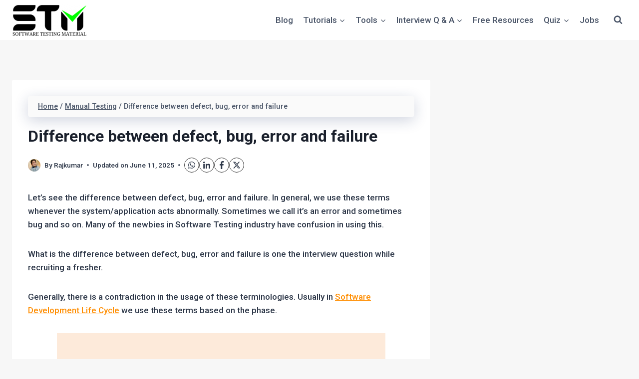

--- FILE ---
content_type: text/html; charset=UTF-8
request_url: https://www.softwaretestingmaterial.com/difference-between-defect-bug-error-and-failure/
body_size: 33917
content:
<!doctype html>
<html lang="en-US" prefix="og: https://ogp.me/ns#" class="no-js" itemtype="https://schema.org/Blog" itemscope>
<head>
	<meta charset="UTF-8">
	<meta name="viewport" content="width=device-width, initial-scale=1, minimum-scale=1">
	<link rel='dns-prefetch' href='//maps.googleapis.com'>
<link rel='dns-prefetch' href='//maps.gstatic.com'>
<link rel='dns-prefetch' href='//fonts.googleapis.com'>
<link rel='dns-prefetch' href='//fonts.gstatic.com'>
<link rel='dns-prefetch' href='//use.fontawesome.com'>
<link rel='dns-prefetch' href='//ajax.googleapis.com'>
<link rel='dns-prefetch' href='//apis.google.com'>
<link rel='dns-prefetch' href='//google-analytics.com'>
<link rel='dns-prefetch' href='//www.google-analytics.com'>
<link rel='dns-prefetch' href='//ssl.google-analytics.com'>
<link rel='dns-prefetch' href='//www.googletagmanager.com'>
<link rel='dns-prefetch' href='//www.googletagservices.com'>
<link rel='dns-prefetch' href='//googleads.g.doubleclick.net'>
<link rel='dns-prefetch' href='//adservice.google.com'>
<link rel='dns-prefetch' href='//pagead2.googlesyndication.com'>
<link rel='dns-prefetch' href='//tpc.googlesyndication.com'>
<link rel='dns-prefetch' href='//youtube.com'>
<link rel='dns-prefetch' href='//i.ytimg.com'>
<link rel='dns-prefetch' href='//player.vimeo.com'>
<link rel='dns-prefetch' href='//api.pinterest.com'>
<link rel='dns-prefetch' href='//assets.pinterest.com'>
<link rel='dns-prefetch' href='//connect.facebook.net'>
<link rel='dns-prefetch' href='//platform.twitter.com'>
<link rel='dns-prefetch' href='//syndication.twitter.com'>
<link rel='dns-prefetch' href='//platform.instagram.com'>
<link rel='dns-prefetch' href='//referrer.disqus.com'>
<link rel='dns-prefetch' href='//c.disquscdn.com'>
<link rel='dns-prefetch' href='//cdnjs.cloudflare.com'>
<link rel='dns-prefetch' href='//cdn.ampproject.org'>
<link rel='dns-prefetch' href='//pixel.wp.com'>
<link rel='dns-prefetch' href='//disqus.com'>
<link rel='dns-prefetch' href='//s.gravatar.com'>
<link rel='dns-prefetch' href='//0.gravatar.com'>
<link rel='dns-prefetch' href='//2.gravatar.com'>
<link rel='dns-prefetch' href='//1.gravatar.com'>
<link rel='dns-prefetch' href='//sitename.disqus.com'>
<link rel='dns-prefetch' href='//s7.addthis.com'>
<link rel='dns-prefetch' href='//platform.linkedin.com'>
<link rel='dns-prefetch' href='//w.sharethis.com'>
<link rel='dns-prefetch' href='//s0.wp.com'>
<link rel='dns-prefetch' href='//s1.wp.com'>
<link rel='dns-prefetch' href='//s2.wp.com'>
<link rel='dns-prefetch' href='//stats.wp.com'>
<link rel='dns-prefetch' href='//ajax.microsoft.com'>
<link rel='dns-prefetch' href='//ajax.aspnetcdn.com'>
<link rel='dns-prefetch' href='//s3.amazonaws.com'>
<link rel='dns-prefetch' href='//code.jquery.com'>
<link rel='dns-prefetch' href='//stackpath.bootstrapcdn.com'>
<link rel='dns-prefetch' href='//github.githubassets.com'>
<link rel='dns-prefetch' href='//ad.doubleclick.net'>
<link rel='dns-prefetch' href='//stats.g.doubleclick.net'>
<link rel='dns-prefetch' href='//cm.g.doubleclick.net'>
<link rel='dns-prefetch' href='//stats.buysellads.com'>
<link rel='dns-prefetch' href='//s3.buysellads.com'>
<link rel='dns-prefetch' href='//cdn.onesignal.com'>
<link rel='dns-prefetch' href='//static.mailerlite.com'>
<link rel='dns-prefetch' href='//sb.scorecardresearch.com'>
<link rel='dns-prefetch' href='//mk0softwaretest02r6g.kinstacdn.com'>

<!-- Search Engine Optimization by Rank Math PRO - https://rankmath.com/ -->
<title>Difference between defect, bug, error and failure</title>
<meta name="description" content="Let&#039;s see the difference between defect, bug, error and failure. In general, we use these terms whenever the system acts abnormally."/>
<meta name="robots" content="follow, index, max-snippet:-1, max-video-preview:-1, max-image-preview:large"/>
<link rel="canonical" href="https://www.softwaretestingmaterial.com/difference-between-defect-bug-error-and-failure/" />
<meta property="og:locale" content="en_US" />
<meta property="og:type" content="article" />
<meta property="og:title" content="Difference between defect, bug, error and failure" />
<meta property="og:description" content="Let&#039;s see the difference between defect, bug, error and failure. In general, we use these terms whenever the system acts abnormally." />
<meta property="og:url" content="https://www.softwaretestingmaterial.com/difference-between-defect-bug-error-and-failure/" />
<meta property="og:site_name" content="Software Testing Material" />
<meta property="article:publisher" content="https://www.facebook.com/SoftwareTestingMaterial/" />
<meta property="article:section" content="Manual Testing" />
<meta property="og:updated_time" content="2025-06-11T11:53:21+00:00" />
<meta property="og:image" content="https://www.softwaretestingmaterial.com/wp-content/uploads/2016/03/difference-between-defect-bug-error-and-failure.png" />
<meta property="og:image:secure_url" content="https://www.softwaretestingmaterial.com/wp-content/uploads/2016/03/difference-between-defect-bug-error-and-failure.png" />
<meta property="og:image:width" content="658" />
<meta property="og:image:height" content="389" />
<meta property="og:image:alt" content="difference between defect, bug, error and failure" />
<meta property="og:image:type" content="image/png" />
<meta property="article:published_time" content="2016-03-11T09:02:03+00:00" />
<meta property="article:modified_time" content="2025-06-11T11:53:21+00:00" />
<meta name="twitter:card" content="summary_large_image" />
<meta name="twitter:title" content="Difference between defect, bug, error and failure" />
<meta name="twitter:description" content="Let&#039;s see the difference between defect, bug, error and failure. In general, we use these terms whenever the system acts abnormally." />
<meta name="twitter:site" content="@https://twitter.com/STMWebsite" />
<meta name="twitter:creator" content="@https://twitter.com/STMWebsite" />
<meta name="twitter:image" content="https://www.softwaretestingmaterial.com/wp-content/uploads/2016/03/difference-between-defect-bug-error-and-failure.png" />
<meta name="twitter:label1" content="Written by" />
<meta name="twitter:data1" content="Rajkumar" />
<meta name="twitter:label2" content="Time to read" />
<meta name="twitter:data2" content="1 minute" />
<script type="application/ld+json" class="rank-math-schema-pro">{"@context":"https://schema.org","@graph":[{"@type":["Person","Organization"],"@id":"https://www.softwaretestingmaterial.com/#person","name":"Software Testing Material","sameAs":["https://www.facebook.com/SoftwareTestingMaterial/","https://twitter.com/https://twitter.com/STMWebsite"],"logo":{"@type":"ImageObject","@id":"https://www.softwaretestingmaterial.com/#logo","url":"https://www.softwaretestingmaterial.com/wp-content/uploads/2020/10/Software-Testing-Material-Logo-New.png","contentUrl":"https://www.softwaretestingmaterial.com/wp-content/uploads/2020/10/Software-Testing-Material-Logo-New.png","caption":"Software Testing Material","inLanguage":"en-US","width":"150","height":"63"},"image":{"@type":"ImageObject","@id":"https://www.softwaretestingmaterial.com/#logo","url":"https://www.softwaretestingmaterial.com/wp-content/uploads/2020/10/Software-Testing-Material-Logo-New.png","contentUrl":"https://www.softwaretestingmaterial.com/wp-content/uploads/2020/10/Software-Testing-Material-Logo-New.png","caption":"Software Testing Material","inLanguage":"en-US","width":"150","height":"63"}},{"@type":"WebSite","@id":"https://www.softwaretestingmaterial.com/#website","url":"https://www.softwaretestingmaterial.com","name":"Software Testing Material","publisher":{"@id":"https://www.softwaretestingmaterial.com/#person"},"inLanguage":"en-US"},{"@type":"ImageObject","@id":"https://www.softwaretestingmaterial.com/wp-content/uploads/2016/03/difference-between-defect-bug-error-and-failure.png","url":"https://www.softwaretestingmaterial.com/wp-content/uploads/2016/03/difference-between-defect-bug-error-and-failure.png","width":"658","height":"389","caption":"difference between defect, bug, error and failure","inLanguage":"en-US"},{"@type":"BreadcrumbList","@id":"https://www.softwaretestingmaterial.com/difference-between-defect-bug-error-and-failure/#breadcrumb","itemListElement":[{"@type":"ListItem","position":"1","item":{"@id":"https://www.softwaretestingmaterial.com","name":"Home"}},{"@type":"ListItem","position":"2","item":{"@id":"https://www.softwaretestingmaterial.com/category/manual-testing/","name":"Manual Testing"}},{"@type":"ListItem","position":"3","item":{"@id":"https://www.softwaretestingmaterial.com/difference-between-defect-bug-error-and-failure/","name":"Difference between defect, bug, error and failure"}}]},{"@type":"WebPage","@id":"https://www.softwaretestingmaterial.com/difference-between-defect-bug-error-and-failure/#webpage","url":"https://www.softwaretestingmaterial.com/difference-between-defect-bug-error-and-failure/","name":"Difference between defect, bug, error and failure","datePublished":"2016-03-11T09:02:03+00:00","dateModified":"2025-06-11T11:53:21+00:00","isPartOf":{"@id":"https://www.softwaretestingmaterial.com/#website"},"primaryImageOfPage":{"@id":"https://www.softwaretestingmaterial.com/wp-content/uploads/2016/03/difference-between-defect-bug-error-and-failure.png"},"inLanguage":"en-US","breadcrumb":{"@id":"https://www.softwaretestingmaterial.com/difference-between-defect-bug-error-and-failure/#breadcrumb"}},{"@type":"Person","@id":"https://www.softwaretestingmaterial.com/author/smrajkumar27gmail-com/","name":"Rajkumar","url":"https://www.softwaretestingmaterial.com/author/smrajkumar27gmail-com/","image":{"@type":"ImageObject","@id":"https://secure.gravatar.com/avatar/aa42b0b2a8af960aeac97f595f18a6adcdfa5a0afaf9dcd6057dbe3e33f1a070?s=96&amp;d=mm&amp;r=g","url":"https://secure.gravatar.com/avatar/aa42b0b2a8af960aeac97f595f18a6adcdfa5a0afaf9dcd6057dbe3e33f1a070?s=96&amp;d=mm&amp;r=g","caption":"Rajkumar","inLanguage":"en-US"},"sameAs":["https://www.softwaretestingmaterial.com"]},{"@type":"BlogPosting","headline":"Difference between defect, bug, error and failure","keywords":"difference between defect, bug, error and failure","datePublished":"2016-03-11T09:02:03+00:00","dateModified":"2025-06-11T11:53:21+00:00","articleSection":"Manual Testing","author":{"@id":"https://www.softwaretestingmaterial.com/author/smrajkumar27gmail-com/","name":"Rajkumar"},"publisher":{"@id":"https://www.softwaretestingmaterial.com/#person"},"description":"Let's see the difference between defect, bug, error and failure. In general, we use these terms whenever the system/application acts abnormally. Sometimes we call it's an error and sometimes bug and so on. Many of the newbies in Software Testing industry have confusion in using this.","name":"Difference between defect, bug, error and failure","@id":"https://www.softwaretestingmaterial.com/difference-between-defect-bug-error-and-failure/#richSnippet","isPartOf":{"@id":"https://www.softwaretestingmaterial.com/difference-between-defect-bug-error-and-failure/#webpage"},"image":{"@id":"https://www.softwaretestingmaterial.com/wp-content/uploads/2016/03/difference-between-defect-bug-error-and-failure.png"},"inLanguage":"en-US","mainEntityOfPage":{"@id":"https://www.softwaretestingmaterial.com/difference-between-defect-bug-error-and-failure/#webpage"}}]}</script>
<!-- /Rank Math WordPress SEO plugin -->

<link rel="alternate" type="application/rss+xml" title="Software Testing Material &raquo; Feed" href="https://www.softwaretestingmaterial.com/feed/" />
<link rel="alternate" type="application/rss+xml" title="Software Testing Material &raquo; Comments Feed" href="https://www.softwaretestingmaterial.com/comments/feed/" />
			<script>document.documentElement.classList.remove( 'no-js' );</script>
			<link rel="alternate" type="application/rss+xml" title="Software Testing Material &raquo; Difference between defect, bug, error and failure Comments Feed" href="https://www.softwaretestingmaterial.com/difference-between-defect-bug-error-and-failure/feed/" />
<link rel="alternate" title="oEmbed (JSON)" type="application/json+oembed" href="https://www.softwaretestingmaterial.com/wp-json/oembed/1.0/embed?url=https%3A%2F%2Fwww.softwaretestingmaterial.com%2Fdifference-between-defect-bug-error-and-failure%2F" />
<link rel="alternate" title="oEmbed (XML)" type="text/xml+oembed" href="https://www.softwaretestingmaterial.com/wp-json/oembed/1.0/embed?url=https%3A%2F%2Fwww.softwaretestingmaterial.com%2Fdifference-between-defect-bug-error-and-failure%2F&#038;format=xml" />
		<!-- This site uses the Google Analytics by MonsterInsights plugin v9.4.1 - Using Analytics tracking - https://www.monsterinsights.com/ -->
							<script src="//www.googletagmanager.com/gtag/js?id=G-P3RC995T4J"  data-cfasync="false" data-wpfc-render="false" async></script>
			<script data-cfasync="false" data-wpfc-render="false">
				var mi_version = '9.4.1';
				var mi_track_user = true;
				var mi_no_track_reason = '';
								var MonsterInsightsDefaultLocations = {"page_location":"https:\/\/www.softwaretestingmaterial.com\/difference-between-defect-bug-error-and-failure\/"};
				if ( typeof MonsterInsightsPrivacyGuardFilter === 'function' ) {
					var MonsterInsightsLocations = (typeof MonsterInsightsExcludeQuery === 'object') ? MonsterInsightsPrivacyGuardFilter( MonsterInsightsExcludeQuery ) : MonsterInsightsPrivacyGuardFilter( MonsterInsightsDefaultLocations );
				} else {
					var MonsterInsightsLocations = (typeof MonsterInsightsExcludeQuery === 'object') ? MonsterInsightsExcludeQuery : MonsterInsightsDefaultLocations;
				}

								var disableStrs = [
										'ga-disable-G-P3RC995T4J',
									];

				/* Function to detect opted out users */
				function __gtagTrackerIsOptedOut() {
					for (var index = 0; index < disableStrs.length; index++) {
						if (document.cookie.indexOf(disableStrs[index] + '=true') > -1) {
							return true;
						}
					}

					return false;
				}

				/* Disable tracking if the opt-out cookie exists. */
				if (__gtagTrackerIsOptedOut()) {
					for (var index = 0; index < disableStrs.length; index++) {
						window[disableStrs[index]] = true;
					}
				}

				/* Opt-out function */
				function __gtagTrackerOptout() {
					for (var index = 0; index < disableStrs.length; index++) {
						document.cookie = disableStrs[index] + '=true; expires=Thu, 31 Dec 2099 23:59:59 UTC; path=/';
						window[disableStrs[index]] = true;
					}
				}

				if ('undefined' === typeof gaOptout) {
					function gaOptout() {
						__gtagTrackerOptout();
					}
				}
								window.dataLayer = window.dataLayer || [];

				window.MonsterInsightsDualTracker = {
					helpers: {},
					trackers: {},
				};
				if (mi_track_user) {
					function __gtagDataLayer() {
						dataLayer.push(arguments);
					}

					function __gtagTracker(type, name, parameters) {
						if (!parameters) {
							parameters = {};
						}

						if (parameters.send_to) {
							__gtagDataLayer.apply(null, arguments);
							return;
						}

						if (type === 'event') {
														parameters.send_to = monsterinsights_frontend.v4_id;
							var hookName = name;
							if (typeof parameters['event_category'] !== 'undefined') {
								hookName = parameters['event_category'] + ':' + name;
							}

							if (typeof MonsterInsightsDualTracker.trackers[hookName] !== 'undefined') {
								MonsterInsightsDualTracker.trackers[hookName](parameters);
							} else {
								__gtagDataLayer('event', name, parameters);
							}
							
						} else {
							__gtagDataLayer.apply(null, arguments);
						}
					}

					__gtagTracker('js', new Date());
					__gtagTracker('set', {
						'developer_id.dZGIzZG': true,
											});
					if ( MonsterInsightsLocations.page_location ) {
						__gtagTracker('set', MonsterInsightsLocations);
					}
										__gtagTracker('config', 'G-P3RC995T4J', {"forceSSL":"true","link_attribution":"true"} );
															window.gtag = __gtagTracker;										(function () {
						/* https://developers.google.com/analytics/devguides/collection/analyticsjs/ */
						/* ga and __gaTracker compatibility shim. */
						var noopfn = function () {
							return null;
						};
						var newtracker = function () {
							return new Tracker();
						};
						var Tracker = function () {
							return null;
						};
						var p = Tracker.prototype;
						p.get = noopfn;
						p.set = noopfn;
						p.send = function () {
							var args = Array.prototype.slice.call(arguments);
							args.unshift('send');
							__gaTracker.apply(null, args);
						};
						var __gaTracker = function () {
							var len = arguments.length;
							if (len === 0) {
								return;
							}
							var f = arguments[len - 1];
							if (typeof f !== 'object' || f === null || typeof f.hitCallback !== 'function') {
								if ('send' === arguments[0]) {
									var hitConverted, hitObject = false, action;
									if ('event' === arguments[1]) {
										if ('undefined' !== typeof arguments[3]) {
											hitObject = {
												'eventAction': arguments[3],
												'eventCategory': arguments[2],
												'eventLabel': arguments[4],
												'value': arguments[5] ? arguments[5] : 1,
											}
										}
									}
									if ('pageview' === arguments[1]) {
										if ('undefined' !== typeof arguments[2]) {
											hitObject = {
												'eventAction': 'page_view',
												'page_path': arguments[2],
											}
										}
									}
									if (typeof arguments[2] === 'object') {
										hitObject = arguments[2];
									}
									if (typeof arguments[5] === 'object') {
										Object.assign(hitObject, arguments[5]);
									}
									if ('undefined' !== typeof arguments[1].hitType) {
										hitObject = arguments[1];
										if ('pageview' === hitObject.hitType) {
											hitObject.eventAction = 'page_view';
										}
									}
									if (hitObject) {
										action = 'timing' === arguments[1].hitType ? 'timing_complete' : hitObject.eventAction;
										hitConverted = mapArgs(hitObject);
										__gtagTracker('event', action, hitConverted);
									}
								}
								return;
							}

							function mapArgs(args) {
								var arg, hit = {};
								var gaMap = {
									'eventCategory': 'event_category',
									'eventAction': 'event_action',
									'eventLabel': 'event_label',
									'eventValue': 'event_value',
									'nonInteraction': 'non_interaction',
									'timingCategory': 'event_category',
									'timingVar': 'name',
									'timingValue': 'value',
									'timingLabel': 'event_label',
									'page': 'page_path',
									'location': 'page_location',
									'title': 'page_title',
									'referrer' : 'page_referrer',
								};
								for (arg in args) {
																		if (!(!args.hasOwnProperty(arg) || !gaMap.hasOwnProperty(arg))) {
										hit[gaMap[arg]] = args[arg];
									} else {
										hit[arg] = args[arg];
									}
								}
								return hit;
							}

							try {
								f.hitCallback();
							} catch (ex) {
							}
						};
						__gaTracker.create = newtracker;
						__gaTracker.getByName = newtracker;
						__gaTracker.getAll = function () {
							return [];
						};
						__gaTracker.remove = noopfn;
						__gaTracker.loaded = true;
						window['__gaTracker'] = __gaTracker;
					})();
									} else {
										console.log("");
					(function () {
						function __gtagTracker() {
							return null;
						}

						window['__gtagTracker'] = __gtagTracker;
						window['gtag'] = __gtagTracker;
					})();
									}
			</script>
				<!-- / Google Analytics by MonsterInsights -->
		<script>function cpLoadCSS(e,t,n){"use strict";var i=window.document.createElement("link"),o=t||window.document.getElementsByTagName("script")[0];return i.rel="stylesheet",i.href=e,i.media="only x",o.parentNode.insertBefore(i,o),setTimeout(function(){i.media=n||"all"}),i}</script><style>.cp-popup-container .cpro-overlay,.cp-popup-container .cp-popup-wrapper{opacity:0;visibility:hidden;display:none}</style><style id='wp-img-auto-sizes-contain-inline-css'>
img:is([sizes=auto i],[sizes^="auto," i]){contain-intrinsic-size:3000px 1500px}
/*# sourceURL=wp-img-auto-sizes-contain-inline-css */
</style>
<style id='wp-emoji-styles-inline-css'>

	img.wp-smiley, img.emoji {
		display: inline !important;
		border: none !important;
		box-shadow: none !important;
		height: 1em !important;
		width: 1em !important;
		margin: 0 0.07em !important;
		vertical-align: -0.1em !important;
		background: none !important;
		padding: 0 !important;
	}
/*# sourceURL=wp-emoji-styles-inline-css */
</style>
<style id='wp-block-library-inline-css'>
:root{--wp-block-synced-color:#7a00df;--wp-block-synced-color--rgb:122,0,223;--wp-bound-block-color:var(--wp-block-synced-color);--wp-editor-canvas-background:#ddd;--wp-admin-theme-color:#007cba;--wp-admin-theme-color--rgb:0,124,186;--wp-admin-theme-color-darker-10:#006ba1;--wp-admin-theme-color-darker-10--rgb:0,107,160.5;--wp-admin-theme-color-darker-20:#005a87;--wp-admin-theme-color-darker-20--rgb:0,90,135;--wp-admin-border-width-focus:2px}@media (min-resolution:192dpi){:root{--wp-admin-border-width-focus:1.5px}}.wp-element-button{cursor:pointer}:root .has-very-light-gray-background-color{background-color:#eee}:root .has-very-dark-gray-background-color{background-color:#313131}:root .has-very-light-gray-color{color:#eee}:root .has-very-dark-gray-color{color:#313131}:root .has-vivid-green-cyan-to-vivid-cyan-blue-gradient-background{background:linear-gradient(135deg,#00d084,#0693e3)}:root .has-purple-crush-gradient-background{background:linear-gradient(135deg,#34e2e4,#4721fb 50%,#ab1dfe)}:root .has-hazy-dawn-gradient-background{background:linear-gradient(135deg,#faaca8,#dad0ec)}:root .has-subdued-olive-gradient-background{background:linear-gradient(135deg,#fafae1,#67a671)}:root .has-atomic-cream-gradient-background{background:linear-gradient(135deg,#fdd79a,#004a59)}:root .has-nightshade-gradient-background{background:linear-gradient(135deg,#330968,#31cdcf)}:root .has-midnight-gradient-background{background:linear-gradient(135deg,#020381,#2874fc)}:root{--wp--preset--font-size--normal:16px;--wp--preset--font-size--huge:42px}.has-regular-font-size{font-size:1em}.has-larger-font-size{font-size:2.625em}.has-normal-font-size{font-size:var(--wp--preset--font-size--normal)}.has-huge-font-size{font-size:var(--wp--preset--font-size--huge)}.has-text-align-center{text-align:center}.has-text-align-left{text-align:left}.has-text-align-right{text-align:right}.has-fit-text{white-space:nowrap!important}#end-resizable-editor-section{display:none}.aligncenter{clear:both}.items-justified-left{justify-content:flex-start}.items-justified-center{justify-content:center}.items-justified-right{justify-content:flex-end}.items-justified-space-between{justify-content:space-between}.screen-reader-text{border:0;clip-path:inset(50%);height:1px;margin:-1px;overflow:hidden;padding:0;position:absolute;width:1px;word-wrap:normal!important}.screen-reader-text:focus{background-color:#ddd;clip-path:none;color:#444;display:block;font-size:1em;height:auto;left:5px;line-height:normal;padding:15px 23px 14px;text-decoration:none;top:5px;width:auto;z-index:100000}html :where(.has-border-color){border-style:solid}html :where([style*=border-top-color]){border-top-style:solid}html :where([style*=border-right-color]){border-right-style:solid}html :where([style*=border-bottom-color]){border-bottom-style:solid}html :where([style*=border-left-color]){border-left-style:solid}html :where([style*=border-width]){border-style:solid}html :where([style*=border-top-width]){border-top-style:solid}html :where([style*=border-right-width]){border-right-style:solid}html :where([style*=border-bottom-width]){border-bottom-style:solid}html :where([style*=border-left-width]){border-left-style:solid}html :where(img[class*=wp-image-]){height:auto;max-width:100%}:where(figure){margin:0 0 1em}html :where(.is-position-sticky){--wp-admin--admin-bar--position-offset:var(--wp-admin--admin-bar--height,0px)}@media screen and (max-width:600px){html :where(.is-position-sticky){--wp-admin--admin-bar--position-offset:0px}}

/*# sourceURL=wp-block-library-inline-css */
</style><style id='global-styles-inline-css'>
:root{--wp--preset--aspect-ratio--square: 1;--wp--preset--aspect-ratio--4-3: 4/3;--wp--preset--aspect-ratio--3-4: 3/4;--wp--preset--aspect-ratio--3-2: 3/2;--wp--preset--aspect-ratio--2-3: 2/3;--wp--preset--aspect-ratio--16-9: 16/9;--wp--preset--aspect-ratio--9-16: 9/16;--wp--preset--color--black: #000000;--wp--preset--color--cyan-bluish-gray: #abb8c3;--wp--preset--color--white: #ffffff;--wp--preset--color--pale-pink: #f78da7;--wp--preset--color--vivid-red: #cf2e2e;--wp--preset--color--luminous-vivid-orange: #ff6900;--wp--preset--color--luminous-vivid-amber: #fcb900;--wp--preset--color--light-green-cyan: #7bdcb5;--wp--preset--color--vivid-green-cyan: #00d084;--wp--preset--color--pale-cyan-blue: #8ed1fc;--wp--preset--color--vivid-cyan-blue: #0693e3;--wp--preset--color--vivid-purple: #9b51e0;--wp--preset--color--theme-palette-1: var(--global-palette1);--wp--preset--color--theme-palette-2: var(--global-palette2);--wp--preset--color--theme-palette-3: var(--global-palette3);--wp--preset--color--theme-palette-4: var(--global-palette4);--wp--preset--color--theme-palette-5: var(--global-palette5);--wp--preset--color--theme-palette-6: var(--global-palette6);--wp--preset--color--theme-palette-7: var(--global-palette7);--wp--preset--color--theme-palette-8: var(--global-palette8);--wp--preset--color--theme-palette-9: var(--global-palette9);--wp--preset--color--theme-palette-10: var(--global-palette10);--wp--preset--color--theme-palette-11: var(--global-palette11);--wp--preset--color--theme-palette-12: var(--global-palette12);--wp--preset--color--theme-palette-13: var(--global-palette13);--wp--preset--color--theme-palette-14: var(--global-palette14);--wp--preset--color--theme-palette-15: var(--global-palette15);--wp--preset--gradient--vivid-cyan-blue-to-vivid-purple: linear-gradient(135deg,rgb(6,147,227) 0%,rgb(155,81,224) 100%);--wp--preset--gradient--light-green-cyan-to-vivid-green-cyan: linear-gradient(135deg,rgb(122,220,180) 0%,rgb(0,208,130) 100%);--wp--preset--gradient--luminous-vivid-amber-to-luminous-vivid-orange: linear-gradient(135deg,rgb(252,185,0) 0%,rgb(255,105,0) 100%);--wp--preset--gradient--luminous-vivid-orange-to-vivid-red: linear-gradient(135deg,rgb(255,105,0) 0%,rgb(207,46,46) 100%);--wp--preset--gradient--very-light-gray-to-cyan-bluish-gray: linear-gradient(135deg,rgb(238,238,238) 0%,rgb(169,184,195) 100%);--wp--preset--gradient--cool-to-warm-spectrum: linear-gradient(135deg,rgb(74,234,220) 0%,rgb(151,120,209) 20%,rgb(207,42,186) 40%,rgb(238,44,130) 60%,rgb(251,105,98) 80%,rgb(254,248,76) 100%);--wp--preset--gradient--blush-light-purple: linear-gradient(135deg,rgb(255,206,236) 0%,rgb(152,150,240) 100%);--wp--preset--gradient--blush-bordeaux: linear-gradient(135deg,rgb(254,205,165) 0%,rgb(254,45,45) 50%,rgb(107,0,62) 100%);--wp--preset--gradient--luminous-dusk: linear-gradient(135deg,rgb(255,203,112) 0%,rgb(199,81,192) 50%,rgb(65,88,208) 100%);--wp--preset--gradient--pale-ocean: linear-gradient(135deg,rgb(255,245,203) 0%,rgb(182,227,212) 50%,rgb(51,167,181) 100%);--wp--preset--gradient--electric-grass: linear-gradient(135deg,rgb(202,248,128) 0%,rgb(113,206,126) 100%);--wp--preset--gradient--midnight: linear-gradient(135deg,rgb(2,3,129) 0%,rgb(40,116,252) 100%);--wp--preset--font-size--small: var(--global-font-size-small);--wp--preset--font-size--medium: var(--global-font-size-medium);--wp--preset--font-size--large: var(--global-font-size-large);--wp--preset--font-size--x-large: 42px;--wp--preset--font-size--larger: var(--global-font-size-larger);--wp--preset--font-size--xxlarge: var(--global-font-size-xxlarge);--wp--preset--spacing--20: 0.44rem;--wp--preset--spacing--30: 0.67rem;--wp--preset--spacing--40: 1rem;--wp--preset--spacing--50: 1.5rem;--wp--preset--spacing--60: 2.25rem;--wp--preset--spacing--70: 3.38rem;--wp--preset--spacing--80: 5.06rem;--wp--preset--shadow--natural: 6px 6px 9px rgba(0, 0, 0, 0.2);--wp--preset--shadow--deep: 12px 12px 50px rgba(0, 0, 0, 0.4);--wp--preset--shadow--sharp: 6px 6px 0px rgba(0, 0, 0, 0.2);--wp--preset--shadow--outlined: 6px 6px 0px -3px rgb(255, 255, 255), 6px 6px rgb(0, 0, 0);--wp--preset--shadow--crisp: 6px 6px 0px rgb(0, 0, 0);}:where(.is-layout-flex){gap: 0.5em;}:where(.is-layout-grid){gap: 0.5em;}body .is-layout-flex{display: flex;}.is-layout-flex{flex-wrap: wrap;align-items: center;}.is-layout-flex > :is(*, div){margin: 0;}body .is-layout-grid{display: grid;}.is-layout-grid > :is(*, div){margin: 0;}:where(.wp-block-columns.is-layout-flex){gap: 2em;}:where(.wp-block-columns.is-layout-grid){gap: 2em;}:where(.wp-block-post-template.is-layout-flex){gap: 1.25em;}:where(.wp-block-post-template.is-layout-grid){gap: 1.25em;}.has-black-color{color: var(--wp--preset--color--black) !important;}.has-cyan-bluish-gray-color{color: var(--wp--preset--color--cyan-bluish-gray) !important;}.has-white-color{color: var(--wp--preset--color--white) !important;}.has-pale-pink-color{color: var(--wp--preset--color--pale-pink) !important;}.has-vivid-red-color{color: var(--wp--preset--color--vivid-red) !important;}.has-luminous-vivid-orange-color{color: var(--wp--preset--color--luminous-vivid-orange) !important;}.has-luminous-vivid-amber-color{color: var(--wp--preset--color--luminous-vivid-amber) !important;}.has-light-green-cyan-color{color: var(--wp--preset--color--light-green-cyan) !important;}.has-vivid-green-cyan-color{color: var(--wp--preset--color--vivid-green-cyan) !important;}.has-pale-cyan-blue-color{color: var(--wp--preset--color--pale-cyan-blue) !important;}.has-vivid-cyan-blue-color{color: var(--wp--preset--color--vivid-cyan-blue) !important;}.has-vivid-purple-color{color: var(--wp--preset--color--vivid-purple) !important;}.has-black-background-color{background-color: var(--wp--preset--color--black) !important;}.has-cyan-bluish-gray-background-color{background-color: var(--wp--preset--color--cyan-bluish-gray) !important;}.has-white-background-color{background-color: var(--wp--preset--color--white) !important;}.has-pale-pink-background-color{background-color: var(--wp--preset--color--pale-pink) !important;}.has-vivid-red-background-color{background-color: var(--wp--preset--color--vivid-red) !important;}.has-luminous-vivid-orange-background-color{background-color: var(--wp--preset--color--luminous-vivid-orange) !important;}.has-luminous-vivid-amber-background-color{background-color: var(--wp--preset--color--luminous-vivid-amber) !important;}.has-light-green-cyan-background-color{background-color: var(--wp--preset--color--light-green-cyan) !important;}.has-vivid-green-cyan-background-color{background-color: var(--wp--preset--color--vivid-green-cyan) !important;}.has-pale-cyan-blue-background-color{background-color: var(--wp--preset--color--pale-cyan-blue) !important;}.has-vivid-cyan-blue-background-color{background-color: var(--wp--preset--color--vivid-cyan-blue) !important;}.has-vivid-purple-background-color{background-color: var(--wp--preset--color--vivid-purple) !important;}.has-black-border-color{border-color: var(--wp--preset--color--black) !important;}.has-cyan-bluish-gray-border-color{border-color: var(--wp--preset--color--cyan-bluish-gray) !important;}.has-white-border-color{border-color: var(--wp--preset--color--white) !important;}.has-pale-pink-border-color{border-color: var(--wp--preset--color--pale-pink) !important;}.has-vivid-red-border-color{border-color: var(--wp--preset--color--vivid-red) !important;}.has-luminous-vivid-orange-border-color{border-color: var(--wp--preset--color--luminous-vivid-orange) !important;}.has-luminous-vivid-amber-border-color{border-color: var(--wp--preset--color--luminous-vivid-amber) !important;}.has-light-green-cyan-border-color{border-color: var(--wp--preset--color--light-green-cyan) !important;}.has-vivid-green-cyan-border-color{border-color: var(--wp--preset--color--vivid-green-cyan) !important;}.has-pale-cyan-blue-border-color{border-color: var(--wp--preset--color--pale-cyan-blue) !important;}.has-vivid-cyan-blue-border-color{border-color: var(--wp--preset--color--vivid-cyan-blue) !important;}.has-vivid-purple-border-color{border-color: var(--wp--preset--color--vivid-purple) !important;}.has-vivid-cyan-blue-to-vivid-purple-gradient-background{background: var(--wp--preset--gradient--vivid-cyan-blue-to-vivid-purple) !important;}.has-light-green-cyan-to-vivid-green-cyan-gradient-background{background: var(--wp--preset--gradient--light-green-cyan-to-vivid-green-cyan) !important;}.has-luminous-vivid-amber-to-luminous-vivid-orange-gradient-background{background: var(--wp--preset--gradient--luminous-vivid-amber-to-luminous-vivid-orange) !important;}.has-luminous-vivid-orange-to-vivid-red-gradient-background{background: var(--wp--preset--gradient--luminous-vivid-orange-to-vivid-red) !important;}.has-very-light-gray-to-cyan-bluish-gray-gradient-background{background: var(--wp--preset--gradient--very-light-gray-to-cyan-bluish-gray) !important;}.has-cool-to-warm-spectrum-gradient-background{background: var(--wp--preset--gradient--cool-to-warm-spectrum) !important;}.has-blush-light-purple-gradient-background{background: var(--wp--preset--gradient--blush-light-purple) !important;}.has-blush-bordeaux-gradient-background{background: var(--wp--preset--gradient--blush-bordeaux) !important;}.has-luminous-dusk-gradient-background{background: var(--wp--preset--gradient--luminous-dusk) !important;}.has-pale-ocean-gradient-background{background: var(--wp--preset--gradient--pale-ocean) !important;}.has-electric-grass-gradient-background{background: var(--wp--preset--gradient--electric-grass) !important;}.has-midnight-gradient-background{background: var(--wp--preset--gradient--midnight) !important;}.has-small-font-size{font-size: var(--wp--preset--font-size--small) !important;}.has-medium-font-size{font-size: var(--wp--preset--font-size--medium) !important;}.has-large-font-size{font-size: var(--wp--preset--font-size--large) !important;}.has-x-large-font-size{font-size: var(--wp--preset--font-size--x-large) !important;}
/*# sourceURL=global-styles-inline-css */
</style>

<style id='classic-theme-styles-inline-css'>
/*! This file is auto-generated */
.wp-block-button__link{color:#fff;background-color:#32373c;border-radius:9999px;box-shadow:none;text-decoration:none;padding:calc(.667em + 2px) calc(1.333em + 2px);font-size:1.125em}.wp-block-file__button{background:#32373c;color:#fff;text-decoration:none}
/*# sourceURL=/wp-includes/css/classic-themes.min.css */
</style>
<link rel='stylesheet' id='RMFA-css' href='https://www.softwaretestingmaterial.com/wp-content/plugins/turn-rank-math-faq-block-to-accordion/assets/css/style.min.css?ver=1.1.0' media='all' />
<link rel='stylesheet' id='lasso-live-css' href='https://www.softwaretestingmaterial.com/wp-content/plugins/lasso/admin/assets/css/lasso-live.min.css?ver=1765405046' media='all' />
<link rel='stylesheet' id='lasso-table-frontend-css' href='https://www.softwaretestingmaterial.com/wp-content/plugins/lasso/admin/assets/css/lasso-table-frontend.min.css?ver=1765405046' media='all' />
<script>document.addEventListener('DOMContentLoaded', function(event) {  if( typeof cpLoadCSS !== 'undefined' ) { cpLoadCSS('https://www.softwaretestingmaterial.com/wp-content/plugins/convertpro/assets/modules/css/cp-popup.min.css?ver=1.8.6', 0, 'all'); } }); </script>
<link rel='stylesheet' id='kadence-global-css' href='https://www.softwaretestingmaterial.com/wp-content/themes/kadence/assets/css/global.min.css?ver=1.4.3' media='all' />
<style id='kadence-global-inline-css'>
/* Kadence Base CSS */
:root{--global-palette1:#ff8d00;--global-palette2:#e88102;--global-palette3:#1A202C;--global-palette4:#2D3748;--global-palette5:#4A5568;--global-palette6:#718096;--global-palette7:#efefef;--global-palette8:#f7f7f7;--global-palette9:#ffffff;--global-palette10:oklch(from var(--global-palette1) calc(l + 0.10 * (1 - l)) calc(c * 1.00) calc(h + 180) / 100%);--global-palette11:#13612e;--global-palette12:#1159af;--global-palette13:#b82105;--global-palette14:#f7630c;--global-palette15:#f5a524;--global-palette9rgb:255, 255, 255;--global-palette-highlight:var(--global-palette1);--global-palette-highlight-alt:var(--global-palette2);--global-palette-highlight-alt2:var(--global-palette9);--global-palette-btn-bg:var(--global-palette1);--global-palette-btn-bg-hover:var(--global-palette2);--global-palette-btn:#000000;--global-palette-btn-hover:#000000;--global-palette-btn-sec-bg:var(--global-palette7);--global-palette-btn-sec-bg-hover:var(--global-palette2);--global-palette-btn-sec:var(--global-palette3);--global-palette-btn-sec-hover:var(--global-palette9);--global-body-font-family:-apple-system,BlinkMacSystemFont,"Segoe UI",Roboto,Oxygen-Sans,Ubuntu,Cantarell,"Helvetica Neue",sans-serif, "Apple Color Emoji", "Segoe UI Emoji", "Segoe UI Symbol";--global-heading-font-family:-apple-system,BlinkMacSystemFont,"Segoe UI",Roboto,Oxygen-Sans,Ubuntu,Cantarell,"Helvetica Neue",sans-serif, "Apple Color Emoji", "Segoe UI Emoji", "Segoe UI Symbol";--global-primary-nav-font-family:inherit;--global-fallback-font:sans-serif;--global-display-fallback-font:sans-serif;--global-content-width:1290px;--global-content-wide-width:calc(1290px + 230px);--global-content-narrow-width:842px;--global-content-edge-padding:1.5rem;--global-content-boxed-padding:2rem;--global-calc-content-width:calc(1290px - var(--global-content-edge-padding) - var(--global-content-edge-padding) );--wp--style--global--content-size:var(--global-calc-content-width);}.wp-site-blocks{--global-vw:calc( 100vw - ( 0.5 * var(--scrollbar-offset)));}body{background:var(--global-palette8);}body, input, select, optgroup, textarea{font-weight:400;font-size:17px;line-height:1.6;font-family:var(--global-body-font-family);color:var(--global-palette4);}.content-bg, body.content-style-unboxed .site{background:var(--global-palette9);}h1,h2,h3,h4,h5,h6{font-family:var(--global-heading-font-family);}h1{font-style:normal;font-weight:700;font-size:32px;line-height:1.5;font-family:-apple-system,BlinkMacSystemFont,"Segoe UI",Roboto,Oxygen-Sans,Ubuntu,Cantarell,"Helvetica Neue",sans-serif, "Apple Color Emoji", "Segoe UI Emoji", "Segoe UI Symbol";color:var(--global-palette3);}h2{font-style:normal;font-weight:400;font-size:28px;line-height:1.5;font-family:-apple-system,BlinkMacSystemFont,"Segoe UI",Roboto,Oxygen-Sans,Ubuntu,Cantarell,"Helvetica Neue",sans-serif, "Apple Color Emoji", "Segoe UI Emoji", "Segoe UI Symbol";color:var(--global-palette3);}h3{font-style:normal;font-weight:400;font-size:24px;line-height:1.5;font-family:-apple-system,BlinkMacSystemFont,"Segoe UI",Roboto,Oxygen-Sans,Ubuntu,Cantarell,"Helvetica Neue",sans-serif, "Apple Color Emoji", "Segoe UI Emoji", "Segoe UI Symbol";color:var(--global-palette3);}h4{font-style:normal;font-weight:400;font-size:22px;line-height:1.5;font-family:-apple-system,BlinkMacSystemFont,"Segoe UI",Roboto,Oxygen-Sans,Ubuntu,Cantarell,"Helvetica Neue",sans-serif, "Apple Color Emoji", "Segoe UI Emoji", "Segoe UI Symbol";color:var(--global-palette4);}h5{font-style:normal;font-weight:400;font-size:20px;line-height:1.5;font-family:-apple-system,BlinkMacSystemFont,"Segoe UI",Roboto,Oxygen-Sans,Ubuntu,Cantarell,"Helvetica Neue",sans-serif, "Apple Color Emoji", "Segoe UI Emoji", "Segoe UI Symbol";color:var(--global-palette4);}h6{font-style:normal;font-weight:400;font-size:18px;line-height:1.5;font-family:-apple-system,BlinkMacSystemFont,"Segoe UI",Roboto,Oxygen-Sans,Ubuntu,Cantarell,"Helvetica Neue",sans-serif, "Apple Color Emoji", "Segoe UI Emoji", "Segoe UI Symbol";color:var(--global-palette5);}.entry-hero h1{font-style:normal;font-weight:400;font-family:-apple-system,BlinkMacSystemFont,"Segoe UI",Roboto,Oxygen-Sans,Ubuntu,Cantarell,"Helvetica Neue",sans-serif, "Apple Color Emoji", "Segoe UI Emoji", "Segoe UI Symbol";}.entry-hero .kadence-breadcrumbs, .entry-hero .search-form{font-style:normal;font-weight:400;font-family:-apple-system,BlinkMacSystemFont,"Segoe UI",Roboto,Oxygen-Sans,Ubuntu,Cantarell,"Helvetica Neue",sans-serif, "Apple Color Emoji", "Segoe UI Emoji", "Segoe UI Symbol";}.entry-hero .kadence-breadcrumbs{max-width:1290px;}.site-container, .site-header-row-layout-contained, .site-footer-row-layout-contained, .entry-hero-layout-contained, .comments-area, .alignfull > .wp-block-cover__inner-container, .alignwide > .wp-block-cover__inner-container{max-width:var(--global-content-width);}.content-width-narrow .content-container.site-container, .content-width-narrow .hero-container.site-container{max-width:var(--global-content-narrow-width);}@media all and (min-width: 1520px){.wp-site-blocks .content-container  .alignwide{margin-left:-115px;margin-right:-115px;width:unset;max-width:unset;}}@media all and (min-width: 1102px){.content-width-narrow .wp-site-blocks .content-container .alignwide{margin-left:-130px;margin-right:-130px;width:unset;max-width:unset;}}.content-style-boxed .wp-site-blocks .entry-content .alignwide{margin-left:calc( -1 * var( --global-content-boxed-padding ) );margin-right:calc( -1 * var( --global-content-boxed-padding ) );}.content-area{margin-top:5rem;margin-bottom:5rem;}@media all and (max-width: 1024px){.content-area{margin-top:3rem;margin-bottom:3rem;}}@media all and (max-width: 767px){.content-area{margin-top:2rem;margin-bottom:2rem;}}@media all and (max-width: 1024px){:root{--global-content-boxed-padding:2rem;}}@media all and (max-width: 767px){:root{--global-content-boxed-padding:1.5rem;}}.entry-content-wrap{padding:2rem;}@media all and (max-width: 1024px){.entry-content-wrap{padding:2rem;}}@media all and (max-width: 767px){.entry-content-wrap{padding:1.5rem;}}.entry.single-entry{box-shadow:0px 15px 15px -10px rgba(0,0,0,0.05);}.entry.loop-entry{box-shadow:0px 15px 15px -10px rgba(0,0,0,0.05);}.loop-entry .entry-content-wrap{padding:2rem;}@media all and (max-width: 1024px){.loop-entry .entry-content-wrap{padding:2rem;}}@media all and (max-width: 767px){.loop-entry .entry-content-wrap{padding:1.5rem;}}.primary-sidebar.widget-area .widget{margin-bottom:1.5em;font-style:normal;color:var(--global-palette4);}.primary-sidebar.widget-area .widget-title{font-weight:700;font-size:20px;line-height:1.5;color:var(--global-palette3);}button, .button, .wp-block-button__link, input[type="button"], input[type="reset"], input[type="submit"], .fl-button, .elementor-button-wrapper .elementor-button, .wc-block-components-checkout-place-order-button, .wc-block-cart__submit{box-shadow:0px 0px 0px -7px rgba(0,0,0,0);}button:hover, button:focus, button:active, .button:hover, .button:focus, .button:active, .wp-block-button__link:hover, .wp-block-button__link:focus, .wp-block-button__link:active, input[type="button"]:hover, input[type="button"]:focus, input[type="button"]:active, input[type="reset"]:hover, input[type="reset"]:focus, input[type="reset"]:active, input[type="submit"]:hover, input[type="submit"]:focus, input[type="submit"]:active, .elementor-button-wrapper .elementor-button:hover, .elementor-button-wrapper .elementor-button:focus, .elementor-button-wrapper .elementor-button:active, .wc-block-cart__submit:hover{box-shadow:0px 15px 25px -7px rgba(0,0,0,0.1);}.kb-button.kb-btn-global-outline.kb-btn-global-inherit{padding-top:calc(px - 2px);padding-right:calc(px - 2px);padding-bottom:calc(px - 2px);padding-left:calc(px - 2px);}@media all and (min-width: 1025px){.transparent-header .entry-hero .entry-hero-container-inner{padding-top:80px;}}@media all and (max-width: 1024px){.mobile-transparent-header .entry-hero .entry-hero-container-inner{padding-top:80px;}}@media all and (max-width: 767px){.mobile-transparent-header .entry-hero .entry-hero-container-inner{padding-top:80px;}}#kt-scroll-up-reader, #kt-scroll-up{border-radius:0px 0px 0px 0px;background:var(--global-palette1);bottom:30px;font-size:1.2em;padding:0.4em 0.4em 0.4em 0.4em;}#kt-scroll-up-reader.scroll-up-side-right, #kt-scroll-up.scroll-up-side-right{right:30px;}#kt-scroll-up-reader.scroll-up-side-left, #kt-scroll-up.scroll-up-side-left{left:30px;}.entry-hero.post-hero-section .entry-header{min-height:200px;}body.social-brand-colors .social-show-brand-hover .social-link-facebook:not(.ignore-brand):not(.skip):not(.ignore):hover, body.social-brand-colors .social-show-brand-until .social-link-facebook:not(:hover):not(.skip):not(.ignore), body.social-brand-colors .social-show-brand-always .social-link-facebook:not(.ignore-brand):not(.skip):not(.ignore){background:#3b5998;}body.social-brand-colors .social-show-brand-hover.social-style-outline .social-link-facebook:not(.ignore-brand):not(.skip):not(.ignore):hover, body.social-brand-colors .social-show-brand-until.social-style-outline .social-link-facebook:not(:hover):not(.skip):not(.ignore), body.social-brand-colors .social-show-brand-always.social-style-outline .social-link-facebook:not(.ignore-brand):not(.skip):not(.ignore){color:#3b5998;}body.social-brand-colors .social-show-brand-hover .social-link-twitter:not(.ignore-brand):not(.skip):not(.ignore):hover, body.social-brand-colors .social-show-brand-until .social-link-twitter:not(:hover):not(.skip):not(.ignore), body.social-brand-colors .social-show-brand-always .social-link-twitter:not(.ignore-brand):not(.skip):not(.ignore){background:#1DA1F2;}body.social-brand-colors .social-show-brand-hover.social-style-outline .social-link-twitter:not(.ignore-brand):not(.skip):not(.ignore):hover, body.social-brand-colors .social-show-brand-until.social-style-outline .social-link-twitter:not(:hover):not(.skip):not(.ignore), body.social-brand-colors .social-show-brand-always.social-style-outline .social-link-twitter:not(.ignore-brand):not(.skip):not(.ignore){color:#1DA1F2;}body.social-brand-colors .social-show-brand-hover .social-link-linkedin:not(.ignore-brand):not(.skip):not(.ignore):hover, body.social-brand-colors .social-show-brand-until .social-link-linkedin:not(:hover):not(.skip):not(.ignore), body.social-brand-colors .social-show-brand-always .social-link-linkedin:not(.ignore-brand):not(.skip):not(.ignore){background:#4875B4;}body.social-brand-colors .social-show-brand-hover.social-style-outline .social-link-linkedin:not(.ignore-brand):not(.skip):not(.ignore):hover, body.social-brand-colors .social-show-brand-until.social-style-outline .social-link-linkedin:not(:hover):not(.skip):not(.ignore), body.social-brand-colors .social-show-brand-always.social-style-outline .social-link-linkedin:not(.ignore-brand):not(.skip):not(.ignore){color:#4875B4;}body.social-brand-colors .social-show-brand-hover .social-link-youtube:not(.ignore-brand):not(.skip):not(.ignore):hover, body.social-brand-colors .social-show-brand-until .social-link-youtube:not(:hover):not(.skip):not(.ignore), body.social-brand-colors .social-show-brand-always .social-link-youtube:not(.ignore-brand):not(.skip):not(.ignore){background:#FF3333;}body.social-brand-colors .social-show-brand-hover.social-style-outline .social-link-youtube:not(.ignore-brand):not(.skip):not(.ignore):hover, body.social-brand-colors .social-show-brand-until.social-style-outline .social-link-youtube:not(:hover):not(.skip):not(.ignore), body.social-brand-colors .social-show-brand-always.social-style-outline .social-link-youtube:not(.ignore-brand):not(.skip):not(.ignore){color:#FF3333;}
/* Kadence Header CSS */
@media all and (max-width: 1024px){.mobile-transparent-header #masthead{position:absolute;left:0px;right:0px;z-index:100;}.kadence-scrollbar-fixer.mobile-transparent-header #masthead{right:var(--scrollbar-offset,0);}.mobile-transparent-header #masthead, .mobile-transparent-header .site-top-header-wrap .site-header-row-container-inner, .mobile-transparent-header .site-main-header-wrap .site-header-row-container-inner, .mobile-transparent-header .site-bottom-header-wrap .site-header-row-container-inner{background:transparent;}.site-header-row-tablet-layout-fullwidth, .site-header-row-tablet-layout-standard{padding:0px;}}@media all and (min-width: 1025px){.transparent-header #masthead{position:absolute;left:0px;right:0px;z-index:100;}.transparent-header.kadence-scrollbar-fixer #masthead{right:var(--scrollbar-offset,0);}.transparent-header #masthead, .transparent-header .site-top-header-wrap .site-header-row-container-inner, .transparent-header .site-main-header-wrap .site-header-row-container-inner, .transparent-header .site-bottom-header-wrap .site-header-row-container-inner{background:transparent;}}.site-branding a.brand img{max-width:200px;}.site-branding a.brand img.svg-logo-image{width:200px;}.site-branding{padding:0px 0px 0px 0px;}#masthead, #masthead .kadence-sticky-header.item-is-fixed:not(.item-at-start):not(.site-header-row-container):not(.site-main-header-wrap), #masthead .kadence-sticky-header.item-is-fixed:not(.item-at-start) > .site-header-row-container-inner{background:#ffffff;}.site-main-header-inner-wrap{min-height:80px;}.header-navigation[class*="header-navigation-style-underline"] .header-menu-container.primary-menu-container>ul>li>a:after{width:calc( 100% - 1.2em);}.main-navigation .primary-menu-container > ul > li.menu-item > a{padding-left:calc(1.2em / 2);padding-right:calc(1.2em / 2);padding-top:0.6em;padding-bottom:0.6em;color:var(--global-palette5);}.main-navigation .primary-menu-container > ul > li.menu-item .dropdown-nav-special-toggle{right:calc(1.2em / 2);}.main-navigation .primary-menu-container > ul > li.menu-item > a:hover{color:var(--global-palette-highlight);}.main-navigation .primary-menu-container > ul > li.menu-item.current-menu-item > a{color:var(--global-palette3);}.header-navigation .header-menu-container ul ul.sub-menu, .header-navigation .header-menu-container ul ul.submenu{background:var(--global-palette3);box-shadow:0px 2px 13px 0px rgba(0,0,0,0.1);}.header-navigation .header-menu-container ul ul li.menu-item, .header-menu-container ul.menu > li.kadence-menu-mega-enabled > ul > li.menu-item > a{border-bottom:1px solid rgba(255,255,255,0.1);border-radius:0px 0px 0px 0px;}.header-navigation .header-menu-container ul ul li.menu-item > a{width:200px;padding-top:1em;padding-bottom:1em;color:var(--global-palette8);font-size:12px;}.header-navigation .header-menu-container ul ul li.menu-item > a:hover{color:var(--global-palette9);background:var(--global-palette4);border-radius:0px 0px 0px 0px;}.header-navigation .header-menu-container ul ul li.menu-item.current-menu-item > a{color:var(--global-palette9);background:var(--global-palette4);border-radius:0px 0px 0px 0px;}.mobile-toggle-open-container .menu-toggle-open, .mobile-toggle-open-container .menu-toggle-open:focus{color:var(--global-palette5);padding:0.4em 0.6em 0.4em 0.6em;font-size:14px;}.mobile-toggle-open-container .menu-toggle-open.menu-toggle-style-bordered{border:1px solid currentColor;}.mobile-toggle-open-container .menu-toggle-open .menu-toggle-icon{font-size:20px;}.mobile-toggle-open-container .menu-toggle-open:hover, .mobile-toggle-open-container .menu-toggle-open:focus-visible{color:var(--global-palette-highlight);}.mobile-navigation ul li{font-size:14px;}.mobile-navigation ul li a{padding-top:1em;padding-bottom:1em;}.mobile-navigation ul li > a, .mobile-navigation ul li.menu-item-has-children > .drawer-nav-drop-wrap{color:var(--global-palette8);}.mobile-navigation ul li.current-menu-item > a, .mobile-navigation ul li.current-menu-item.menu-item-has-children > .drawer-nav-drop-wrap{color:var(--global-palette-highlight);}.mobile-navigation ul li.menu-item-has-children .drawer-nav-drop-wrap, .mobile-navigation ul li:not(.menu-item-has-children) a{border-bottom:1px solid rgba(255,255,255,0.1);}.mobile-navigation:not(.drawer-navigation-parent-toggle-true) ul li.menu-item-has-children .drawer-nav-drop-wrap button{border-left:1px solid rgba(255,255,255,0.1);}#mobile-drawer .drawer-header .drawer-toggle{padding:0.6em 0.15em 0.6em 0.15em;font-size:24px;}.search-toggle-open-container .search-toggle-open{color:var(--global-palette5);}.search-toggle-open-container .search-toggle-open.search-toggle-style-bordered{border:1px solid currentColor;}.search-toggle-open-container .search-toggle-open .search-toggle-icon{font-size:1em;}.search-toggle-open-container .search-toggle-open:hover, .search-toggle-open-container .search-toggle-open:focus{color:var(--global-palette-highlight);}#search-drawer .drawer-inner{background:rgba(9, 12, 16, 0.97);}
/* Kadence Footer CSS */
.site-middle-footer-wrap .site-footer-row-container-inner{background:var(--global-palette9);}.site-middle-footer-inner-wrap{padding-top:30px;padding-bottom:30px;grid-column-gap:30px;grid-row-gap:30px;}.site-middle-footer-inner-wrap .widget{margin-bottom:30px;}.site-middle-footer-inner-wrap .site-footer-section:not(:last-child):after{right:calc(-30px / 2);}.site-bottom-footer-wrap .site-footer-row-container-inner{background:var(--global-palette9);}.site-bottom-footer-inner-wrap{padding-top:30px;padding-bottom:30px;grid-column-gap:30px;}.site-bottom-footer-inner-wrap .widget{margin-bottom:30px;}.site-bottom-footer-inner-wrap .site-footer-section:not(:last-child):after{right:calc(-30px / 2);}.footer-social-wrap .footer-social-inner-wrap{font-size:1.2em;gap:0.3em;}.site-footer .site-footer-wrap .site-footer-section .footer-social-wrap .footer-social-inner-wrap .social-button{border:2px none transparent;border-radius:5px;}
/*# sourceURL=kadence-global-inline-css */
</style>
<link rel='stylesheet' id='menu-addons-css' href='https://www.softwaretestingmaterial.com/wp-content/plugins/kadence-pro/dist/mega-menu/menu-addon.css?ver=1.1.16' media='all' />
<link rel='stylesheet' id='tablepress-default-css' href='https://www.softwaretestingmaterial.com/wp-content/tablepress-combined.min.css?ver=83' media='all' />
<link rel='stylesheet' id='tablepress-datatables-buttons-css' href='https://www.softwaretestingmaterial.com/wp-content/plugins/tablepress-premium/modules/css/build/datatables.buttons.css?ver=3.2.6' media='all' />
<link rel='stylesheet' id='tablepress-datatables-columnfilterwidgets-css' href='https://www.softwaretestingmaterial.com/wp-content/plugins/tablepress-premium/modules/css/build/datatables.columnfilterwidgets.css?ver=3.2.6' media='all' />
<link rel='stylesheet' id='tablepress-datatables-fixedheader-css' href='https://www.softwaretestingmaterial.com/wp-content/plugins/tablepress-premium/modules/css/build/datatables.fixedheader.css?ver=3.2.6' media='all' />
<link rel='stylesheet' id='tablepress-datatables-fixedcolumns-css' href='https://www.softwaretestingmaterial.com/wp-content/plugins/tablepress-premium/modules/css/build/datatables.fixedcolumns.css?ver=3.2.6' media='all' />
<link rel='stylesheet' id='tablepress-datatables-scroll-buttons-css' href='https://www.softwaretestingmaterial.com/wp-content/plugins/tablepress-premium/modules/css/build/datatables.scroll-buttons.css?ver=3.2.6' media='all' />
<link rel='stylesheet' id='tablepress-responsive-tables-css' href='https://www.softwaretestingmaterial.com/wp-content/plugins/tablepress-premium/modules/css/build/responsive-tables.css?ver=3.2.6' media='all' />
<link rel='stylesheet' id='kadence_share_css-css' href='https://www.softwaretestingmaterial.com/wp-content/plugins/kadence-simple-share/assets/css/kt-social.css?ver=1.2.13' media='all' />
<link rel='stylesheet' id='kadence-rankmath-css' href='https://www.softwaretestingmaterial.com/wp-content/themes/kadence/assets/css/rankmath.min.css?ver=1.4.3' media='all' />
<style id='kadence-blocks-global-variables-inline-css'>
:root {--global-kb-font-size-sm:clamp(0.8rem, 0.73rem + 0.217vw, 0.9rem);--global-kb-font-size-md:clamp(1.1rem, 0.995rem + 0.326vw, 1.25rem);--global-kb-font-size-lg:clamp(1.75rem, 1.576rem + 0.543vw, 2rem);--global-kb-font-size-xl:clamp(2.25rem, 1.728rem + 1.63vw, 3rem);--global-kb-font-size-xxl:clamp(2.5rem, 1.456rem + 3.26vw, 4rem);--global-kb-font-size-xxxl:clamp(2.75rem, 0.489rem + 7.065vw, 6rem);}
/*# sourceURL=kadence-blocks-global-variables-inline-css */
</style>
<link rel='stylesheet' id='sib-front-css-css' href='https://www.softwaretestingmaterial.com/wp-content/plugins/mailin/css/mailin-front.css?ver=6.9' media='all' />
<script src="https://www.softwaretestingmaterial.com/wp-content/plugins/google-analytics-premium/assets/js/frontend-gtag.min.js?ver=9.4.1" id="monsterinsights-frontend-script-js" async data-wp-strategy="async"></script>
<script data-cfasync="false" data-wpfc-render="false" id='monsterinsights-frontend-script-js-extra'>var monsterinsights_frontend = {"js_events_tracking":"true","download_extensions":"doc,pdf,ppt,zip,xls,docx,pptx,xlsx","inbound_paths":"[{\"path\":\"\\\/go\\\/\",\"label\":\"affiliate\"}]","home_url":"https:\/\/www.softwaretestingmaterial.com","hash_tracking":"false","v4_id":"G-P3RC995T4J"};</script>
<script src="https://www.softwaretestingmaterial.com/wp-includes/js/jquery/jquery.min.js?ver=3.7.1" id="jquery-core-js"></script>
<script src="https://www.softwaretestingmaterial.com/wp-includes/js/jquery/jquery-migrate.min.js?ver=3.4.1" id="jquery-migrate-js"></script>
<script id="sib-front-js-js-extra">
var sibErrMsg = {"invalidMail":"Please fill out valid email address","requiredField":"Please fill out required fields","invalidDateFormat":"Please fill out valid date format","invalidSMSFormat":"Please fill out valid phone number"};
var ajax_sib_front_object = {"ajax_url":"https://www.softwaretestingmaterial.com/wp-admin/admin-ajax.php","ajax_nonce":"c7a6b197e1","flag_url":"https://www.softwaretestingmaterial.com/wp-content/plugins/mailin/img/flags/"};
//# sourceURL=sib-front-js-js-extra
</script>
<script src="https://www.softwaretestingmaterial.com/wp-content/plugins/mailin/js/mailin-front.js?ver=1768911526" id="sib-front-js-js"></script>
<link rel="https://api.w.org/" href="https://www.softwaretestingmaterial.com/wp-json/" /><link rel="alternate" title="JSON" type="application/json" href="https://www.softwaretestingmaterial.com/wp-json/wp/v2/posts/409" /><link rel="EditURI" type="application/rsd+xml" title="RSD" href="https://www.softwaretestingmaterial.com/xmlrpc.php?rsd" />
<link rel='shortlink' href='https://www.softwaretestingmaterial.com/?p=409' />

		<!-- GA Google Analytics @ https://m0n.co/ga -->
		<script>
			(function(i,s,o,g,r,a,m){i['GoogleAnalyticsObject']=r;i[r]=i[r]||function(){
			(i[r].q=i[r].q||[]).push(arguments)},i[r].l=1*new Date();a=s.createElement(o),
			m=s.getElementsByTagName(o)[0];a.async=1;a.src=g;m.parentNode.insertBefore(a,m)
			})(window,document,'script','https://www.google-analytics.com/analytics.js','ga');
			ga('create', 'UA-71064665-1', 'auto');
			ga('send', 'pageview');
		</script>

	<style type="text/css">
			:root{
				--lasso-main: #ff8d00 !important;
				--lasso-title: black !important;
				--lasso-button: #ff8d00 !important;
				--lasso-secondary-button: #ff8d00 !important;
				--lasso-button-text: white !important;
				--lasso-background: white !important;
				--lasso-pros: #22baa0 !important;
				--lasso-cons: #e06470 !important;
			}
			
			
		</style>
			<script type="text/javascript">
				// Notice how this gets configured before we load Font Awesome
				let lassoFontAwesomeJS = "" == 1
				// console.log("lassoFontAwesomeJS", lassoFontAwesomeJS)
				window.FontAwesomeConfig = { autoReplaceSvg: lassoFontAwesomeJS }
			</script>
		<link rel="pingback" href="https://www.softwaretestingmaterial.com/xmlrpc.php"><link rel="preload" id="kadence-header-preload" href="https://www.softwaretestingmaterial.com/wp-content/themes/kadence/assets/css/header.min.css?ver=1.4.3" as="style">
<link rel="preload" id="kadence-content-preload" href="https://www.softwaretestingmaterial.com/wp-content/themes/kadence/assets/css/content.min.css?ver=1.4.3" as="style">
<link rel="preload" id="kadence-comments-preload" href="https://www.softwaretestingmaterial.com/wp-content/themes/kadence/assets/css/comments.min.css?ver=1.4.3" as="style">
<link rel="preload" id="kadence-sidebar-preload" href="https://www.softwaretestingmaterial.com/wp-content/themes/kadence/assets/css/sidebar.min.css?ver=1.4.3" as="style">
<link rel="preload" id="kadence-author-box-preload" href="https://www.softwaretestingmaterial.com/wp-content/themes/kadence/assets/css/author-box.min.css?ver=1.4.3" as="style">
<link rel="preload" id="kadence-related-posts-preload" href="https://www.softwaretestingmaterial.com/wp-content/themes/kadence/assets/css/related-posts.min.css?ver=1.4.3" as="style">
<link rel="preload" id="kad-splide-preload" href="https://www.softwaretestingmaterial.com/wp-content/themes/kadence/assets/css/kadence-splide.min.css?ver=1.4.3" as="style">
<link rel="preload" id="kadence-footer-preload" href="https://www.softwaretestingmaterial.com/wp-content/themes/kadence/assets/css/footer.min.css?ver=1.4.3" as="style">
<script id="google_gtagjs" src="https://www.googletagmanager.com/gtag/js?id=G-5VWQWN7T56" async></script>
<script id="google_gtagjs-inline">
window.dataLayer = window.dataLayer || [];function gtag(){dataLayer.push(arguments);}gtag('js', new Date());gtag('config', 'G-5VWQWN7T56', {} );
</script>
<script src="https://apis.google.com/js/platform.js" async defer></script>
<script async src="//pagead2.googlesyndication.com/pagead/js/adsbygoogle.js"></script>
<script>
  (adsbygoogle = window.adsbygoogle || []).push({
    google_ad_client: "ca-pub-6364983884269016",
    enable_page_level_ads: true
  });
</script>
<meta name="google-site-verification" content="wUm-HlnFW1u3CaDK324U5AKo4Ss5qGLnHyRETpnRMac" />
<meta name="msvalidate.01" content="59DA8BFA4BC333956BB5F02B1A314CE0" />
<meta name='yandex-verification' content='7bb1e6a07f4ef931' />
<meta name="alexaVerifyID" content="2Yo9VVihEDt0Yxaa8xHg8Okjpug"/>
<meta name="blogcatalog" content="9BC10964718" />
<meta name="wot-verification" content="fdaefa6ecb8ad58dc908"/>
<meta name="norton-safeweb-site-verification" content="1zkxwg-j4yp-l5yce5cdncsuciu7sdln1ve-fm8zkyz9f9lxwmc69ucqx2n8n55x9kk8ut37kgy3v1e3hqgbgh4tqx4nezwoyujp2rydolrly0lgp6ov5cl43qxkw574" />
<meta name='impact-site-verification' value='-1486697310'>
<!-- MailerLite Universal -->
<script>
(function(m,a,i,l,e,r){ m['MailerLiteObject']=e;function f(){
var c={ a:arguments,q:[]};var r=this.push(c);return "number"!=typeof r?r:f.bind(c.q);}
f.q=f.q||[];m[e]=m[e]||f.bind(f.q);m[e].q=m[e].q||f.q;r=a.createElement(i);
var _=a.getElementsByTagName(i)[0];r.async=1;r.src=l+'?v'+(~~(new Date().getTime()/1000000));
_.parentNode.insertBefore(r,_);})(window, document, 'script', 'https://static.mailerlite.com/js/universal.js', 'ml');

var ml_account = ml('accounts', '1264616', 'j6i2q6n0v1', 'load');
</script>
<!-- End MailerLite Universal -->
<!-- Global site tag (gtag.js) - Google Analytics -->
<script async src="https://www.googletagmanager.com/gtag/js?id=UA-71064665-1"></script>
<script>
  window.dataLayer = window.dataLayer || [];
  function gtag(){dataLayer.push(arguments);}
  gtag('js', new Date());

  gtag('config', 'UA-71064665-1');
</script><link rel="icon" href="https://www.softwaretestingmaterial.com/wp-content/uploads/2020/11/cropped-STM-Favicon-32x32.png" sizes="32x32" />
<link rel="icon" href="https://www.softwaretestingmaterial.com/wp-content/uploads/2020/11/cropped-STM-Favicon-192x192.png" sizes="192x192" />
<link rel="apple-touch-icon" href="https://www.softwaretestingmaterial.com/wp-content/uploads/2020/11/cropped-STM-Favicon-180x180.png" />
<meta name="msapplication-TileImage" content="https://www.softwaretestingmaterial.com/wp-content/uploads/2020/11/cropped-STM-Favicon-270x270.png" />
				<!-- This is Google Analytics tracking code added by Convert Pro -->
				<script type=&quot;text/javascript&quot;>
					  window.dataLayer = window.dataLayer || [];\n  function gtag(){dataLayer.push(arguments);}\n  gtag(\'js\', new Date());\n  gtag(\'config\', \'UA-71064665-1\');				</script>
				<!-- End of Google Analytics tracking code added by Convert Pro -->
						<style id="wp-custom-css">
			/*Sidebar Widget CSS*/
/*#secondary .widget {
    padding: 20px;
}*/
.widget_recent_entries{
	padding: 20px;
}
#recent-posts-3, #categories-2, #custom_html-2 {
    box-sizing: border-box;
    box-shadow: #718096 0 7px 20px;
    border-radius: 7px;
}
.primary-sidebar.widget-area .widget {
    margin-bottom: 1.5em;
    font-style: normal;
    font-size: 16px;
    color: var(--global-palette3);
}
.widget-area .widget {
    margin-left: 0;
    margin-right: 0;
}
#secondary .widget-title {
    text-align: center;
	padding-bottom: 10px;
}
#secondary .widget-title:after {
    content: "";
    display: block;
    margin: 0 auto;
    width: 75%;
    padding-top: 10px;
    border-bottom: 1px solid #e26a5c;
}
#recent-posts-3 li, #categories-2 li {
    margin-bottom: 0.8em;
}
#recent-posts-3 li:before {
    content: ' \2192';
    color: #e26a5c;
}
/*Customize mega menu headings*/
.header-menu-container ul.menu>li.kadence-menu-mega-enabled>ul>li>a {
    font-weight: 600;
		background-color: orange;
	color: FFFFFF;
}
/* Formatting Preformatted block */
blockquote {
    border-left: 5px solid rgba(0,0,0,.05);
    padding: 20px;
    font-size: 1.2em;
    font-style: italic;
    margin: 0 0 1.5em;
    position: relative;
    border-radius: 5px;
    box-shadow: 0 4px 15px rgba(0,0,0,.1);
    color: #000000;
    padding: 15px;
    border-left: 3px solid #ff8d00;
    font-size: 18px;
}
/*Image Border
.wp-block-image img{
border:2px solid #EFEFEF;
}*/
/*Table Top*/
.su-list {
	margin: -30px 0px 0px 0px!important;
}
/*Breadcrumbs on Title*/
.kadence-breadcrumbs {
	padding: 10px 10px 10px 20px;
    background: #fafafa;
    color: #5f5f5f;
    font-size: 14.5px;
    box-shadow: rgb(23 43 99 / 20%) 0 7px 28px !important;
    border-radius: 5px;
}
/*To Avoid non-composited animations*/
.skip-link, 
.scroll-up-wrap, 
.kt-button, 
.social-button,
.search-submit,
.textwidget a{
    transition: none !important;
}
/*Font Headings*/
h1, h2, h3, h4, h5, h6 {
    font-family: var(--global-heading-font-family) !important;
}
/*Footer Widget Title Bold*/
.widget-title{
	font-weight: bold !important;
}
.wp-block-kadence-tabs .kt-tab-inner-content-inner p:first-child {
    margin-bottom: 0px;
}
/*Kadence Tabs Padding*/
.wp-block-kadence-tabs {
    padding-top: 20px;
    padding-bottom: 20px;
}
/*Lasso*/
.lasso-display-table table td a.product-name {
    font-size: 14px!important;
}
.lasso-title, a.lasso-title {
    font-size: 20px !important;
}
/*Headings Color*/
h2, h3, h4, h5, h6{
	color: #ff8d00
}
/*Header Bottom Border*/
.site-main-header-wrap.site-header-row-container.site-header-focus-item.site-header-row-layout-standard {
border-bottom: 1px solid #cccccc;
}		</style>
		<link rel='stylesheet' id='cp-google-fonts-17364-css' href='//fonts.googleapis.com/css?family=Roboto+Condensed%3A700%2C%7CRoboto%3A500%2C700%2C%7CMerriweather%3ANormal%2C%7CLato%3Anormal%2C&#038;ver=1.8.6' media='all' />
</head>

<body class="wp-singular post-template-default single single-post postid-409 single-format-standard wp-custom-logo wp-embed-responsive wp-theme-kadence lasso-v347 cp_aff_false footer-on-bottom social-brand-colors hide-focus-outline link-style-standard has-sidebar has-sticky-sidebar-widget content-title-style-normal content-width-normal content-style-boxed content-vertical-padding-show non-transparent-header mobile-non-transparent-header">
<div id="wrapper" class="site wp-site-blocks">
			<a class="skip-link screen-reader-text scroll-ignore" href="#main">Skip to content</a>
		<link rel='stylesheet' id='kadence-header-css' href='https://www.softwaretestingmaterial.com/wp-content/themes/kadence/assets/css/header.min.css?ver=1.4.3' media='all' />
<header id="masthead" class="site-header" role="banner" itemtype="https://schema.org/WPHeader" itemscope>
	<div id="main-header" class="site-header-wrap">
		<div class="site-header-inner-wrap">
			<div class="site-header-upper-wrap">
				<div class="site-header-upper-inner-wrap">
					<div class="site-main-header-wrap site-header-row-container site-header-focus-item site-header-row-layout-standard" data-section="kadence_customizer_header_main">
	<div class="site-header-row-container-inner">
				<div class="site-container">
			<div class="site-main-header-inner-wrap site-header-row site-header-row-has-sides site-header-row-no-center">
									<div class="site-header-main-section-left site-header-section site-header-section-left">
						<div class="site-header-item site-header-focus-item" data-section="title_tagline">
	<div class="site-branding branding-layout-standard site-brand-logo-only"><a class="brand has-logo-image" href="https://www.softwaretestingmaterial.com/" rel="home"><img width="150" height="63" src="https://www.softwaretestingmaterial.com/wp-content/uploads/2020/10/Software-Testing-Material-Logo-New.png" class="custom-logo" alt="Software Testing Material Logo" decoding="async" /></a></div></div><!-- data-section="title_tagline" -->
					</div>
																	<div class="site-header-main-section-right site-header-section site-header-section-right">
						<div class="site-header-item site-header-focus-item site-header-item-main-navigation header-navigation-layout-stretch-false header-navigation-layout-fill-stretch-false" data-section="kadence_customizer_primary_navigation">
		<nav id="site-navigation" class="main-navigation header-navigation hover-to-open nav--toggle-sub header-navigation-style-standard header-navigation-dropdown-animation-none" role="navigation" aria-label="Primary">
			<div class="primary-menu-container header-menu-container">
	<ul id="primary-menu" class="menu"><li id="menu-item-17043" class="menu-item menu-item-type-custom menu-item-object-custom menu-item-17043"><a href="https://www.softwaretestingmaterial.com/blog/">Blog</a></li>
<li id="menu-item-7640" class="menu-item menu-item-type-taxonomy menu-item-object-category menu-item-has-children menu-item-7640 kadence-menu-mega-enabled kadence-menu-mega-width-content kadence-menu-mega-columns-2 kadence-menu-mega-layout-equal"><a href="https://www.softwaretestingmaterial.com/category/tutorial/"><span class="nav-drop-title-wrap">Tutorials<span class="dropdown-nav-toggle"><span class="kadence-svg-iconset svg-baseline"><svg aria-hidden="true" class="kadence-svg-icon kadence-arrow-down-svg" fill="currentColor" version="1.1" xmlns="http://www.w3.org/2000/svg" width="24" height="24" viewBox="0 0 24 24"><title>Expand</title><path d="M5.293 9.707l6 6c0.391 0.391 1.024 0.391 1.414 0l6-6c0.391-0.391 0.391-1.024 0-1.414s-1.024-0.391-1.414 0l-5.293 5.293-5.293-5.293c-0.391-0.391-1.024-0.391-1.414 0s-0.391 1.024 0 1.414z"></path>
				</svg></span></span></span></a>
<ul class="sub-menu">
	<li id="menu-item-17006" class="menu-item menu-item-type-custom menu-item-object-custom menu-item-has-children menu-item-17006 kadence-menu-hidden-title"><a href="#"><span class="nav-drop-title-wrap"><span class="dropdown-nav-toggle"><span class="kadence-svg-iconset svg-baseline"><svg aria-hidden="true" class="kadence-svg-icon kadence-arrow-down-svg" fill="currentColor" version="1.1" xmlns="http://www.w3.org/2000/svg" width="24" height="24" viewBox="0 0 24 24"><title>Expand</title><path d="M5.293 9.707l6 6c0.391 0.391 1.024 0.391 1.414 0l6-6c0.391-0.391 0.391-1.024 0-1.414s-1.024-0.391-1.414 0l-5.293 5.293-5.293-5.293c-0.391-0.391-1.024-0.391-1.414 0s-0.391 1.024 0 1.414z"></path>
				</svg></span></span></span></a>
	<ul class="sub-menu">
		<li id="menu-item-16993" class="menu-item menu-item-type-custom menu-item-object-custom menu-item-16993"><a href="https://www.softwaretestingmaterial.com/manual-testing-tutorial/">Manual Testing</a></li>
		<li id="menu-item-16994" class="menu-item menu-item-type-custom menu-item-object-custom menu-item-16994"><a href="https://www.softwaretestingmaterial.com/selenium-tutorial/">Selenium</a></li>
		<li id="menu-item-16995" class="menu-item menu-item-type-custom menu-item-object-custom menu-item-16995"><a href="https://www.softwaretestingmaterial.com/testng-tutorial/">TestNG</a></li>
		<li id="menu-item-16996" class="menu-item menu-item-type-custom menu-item-object-custom menu-item-16996"><a href="https://www.softwaretestingmaterial.com/category/maven/">Maven</a></li>
		<li id="menu-item-16997" class="menu-item menu-item-type-custom menu-item-object-custom menu-item-16997"><a href="https://www.softwaretestingmaterial.com/category/jenkins/">Jenkins</a></li>
		<li id="menu-item-16999" class="menu-item menu-item-type-custom menu-item-object-custom menu-item-16999"><a href="https://www.softwaretestingmaterial.com/category/framework/">Framework</a></li>
	</ul>
</li>
	<li id="menu-item-17007" class="menu-item menu-item-type-custom menu-item-object-custom menu-item-has-children menu-item-17007 kadence-menu-hidden-title"><a href="#"><span class="nav-drop-title-wrap"><span class="dropdown-nav-toggle"><span class="kadence-svg-iconset svg-baseline"><svg aria-hidden="true" class="kadence-svg-icon kadence-arrow-down-svg" fill="currentColor" version="1.1" xmlns="http://www.w3.org/2000/svg" width="24" height="24" viewBox="0 0 24 24"><title>Expand</title><path d="M5.293 9.707l6 6c0.391 0.391 1.024 0.391 1.414 0l6-6c0.391-0.391 0.391-1.024 0-1.414s-1.024-0.391-1.414 0l-5.293 5.293-5.293-5.293c-0.391-0.391-1.024-0.391-1.414 0s-0.391 1.024 0 1.414z"></path>
				</svg></span></span></span></a>
	<ul class="sub-menu">
		<li id="menu-item-17000" class="menu-item menu-item-type-custom menu-item-object-custom menu-item-17000"><a href="https://www.softwaretestingmaterial.com/java-tutorial/">Java</a></li>
		<li id="menu-item-17001" class="menu-item menu-item-type-custom menu-item-object-custom menu-item-17001"><a href="https://www.softwaretestingmaterial.com/category/agile/">Agile</a></li>
		<li id="menu-item-17002" class="menu-item menu-item-type-custom menu-item-object-custom menu-item-17002"><a href="https://www.softwaretestingmaterial.com/api-testing/">API Testing</a></li>
		<li id="menu-item-17003" class="menu-item menu-item-type-custom menu-item-object-custom menu-item-17003"><a href="https://www.softwaretestingmaterial.com/postman-tutorial/">Postman</a></li>
		<li id="menu-item-17004" class="menu-item menu-item-type-custom menu-item-object-custom menu-item-17004"><a href="https://www.softwaretestingmaterial.com/sql-tutorial-complete/">SQL</a></li>
		<li id="menu-item-17005" class="menu-item menu-item-type-custom menu-item-object-custom menu-item-17005"><a href="https://www.softwaretestingmaterial.com/vbscript-for-automation-qtp-uft-testing/">VBScript</a></li>
	</ul>
</li>
</ul>
</li>
<li id="menu-item-7639" class="menu-item menu-item-type-taxonomy menu-item-object-category menu-item-has-children menu-item-7639 kadence-menu-mega-enabled kadence-menu-mega-width-content kadence-menu-mega-columns-4 kadence-menu-mega-layout-equal"><a href="https://www.softwaretestingmaterial.com/category/testing-tools/"><span class="nav-drop-title-wrap">Tools<span class="dropdown-nav-toggle"><span class="kadence-svg-iconset svg-baseline"><svg aria-hidden="true" class="kadence-svg-icon kadence-arrow-down-svg" fill="currentColor" version="1.1" xmlns="http://www.w3.org/2000/svg" width="24" height="24" viewBox="0 0 24 24"><title>Expand</title><path d="M5.293 9.707l6 6c0.391 0.391 1.024 0.391 1.414 0l6-6c0.391-0.391 0.391-1.024 0-1.414s-1.024-0.391-1.414 0l-5.293 5.293-5.293-5.293c-0.391-0.391-1.024-0.391-1.414 0s-0.391 1.024 0 1.414z"></path>
				</svg></span></span></span></a>
<ul class="sub-menu">
	<li id="menu-item-17008" class="menu-item menu-item-type-custom menu-item-object-custom menu-item-has-children menu-item-17008"><a href="#"><span class="nav-drop-title-wrap">Recommended Tools<span class="dropdown-nav-toggle"><span class="kadence-svg-iconset svg-baseline"><svg aria-hidden="true" class="kadence-svg-icon kadence-arrow-down-svg" fill="currentColor" version="1.1" xmlns="http://www.w3.org/2000/svg" width="24" height="24" viewBox="0 0 24 24"><title>Expand</title><path d="M5.293 9.707l6 6c0.391 0.391 1.024 0.391 1.414 0l6-6c0.391-0.391 0.391-1.024 0-1.414s-1.024-0.391-1.414 0l-5.293 5.293-5.293-5.293c-0.391-0.391-1.024-0.391-1.414 0s-0.391 1.024 0 1.414z"></path>
				</svg></span></span></span></a>
	<ul class="sub-menu">
		<li id="menu-item-45888" class="menu-item menu-item-type-custom menu-item-object-custom menu-item-45888"><a href="https://testcollab.com/?utm_source=stm&#038;utm_medium=listing&#038;utm_campaign=stm_nav">TestCollab</a></li>
		<li id="menu-item-17012" class="menu-item menu-item-type-custom menu-item-object-custom menu-item-17012"><a href="https://www.practitest.com/?utm_medium=referral&#038;utm_source=STM&#038;utm_name=tool+listing&#038;utm_expid=.Z5Tqz3dOSJ-5YfN7ifIKIQ.0&#038;utm_referrer=https%3A%2F%2Fwww.softwaretestingmaterial.com%2F">PractiTest</a></li>
		<li id="menu-item-29237" class="menu-item menu-item-type-custom menu-item-object-custom menu-item-29237"><a href="https://www.testiny.io/?utm_source=softwaretestingmaterial&#038;utm_medium=listing&#038;utm_campaign=softwaretestingmaterial_tools_menu">Testiny</a></li>
		<li id="menu-item-17014" class="menu-item menu-item-type-custom menu-item-object-custom menu-item-17014"><a href="https://www.softwaretestingmaterial.com/qase-test-case-management-tool/">Qase</a></li>
		<li id="menu-item-17011" class="menu-item menu-item-type-custom menu-item-object-custom menu-item-17011"><a href="https://www.softwaretestingmaterial.com/testlodge-test-case-management-tool-integration-with-jira/">Test Lodge</a></li>
		<li id="menu-item-46285" class="menu-item menu-item-type-custom menu-item-object-custom menu-item-46285"><a href="https://testsigma.com">Testsigma</a></li>
	</ul>
</li>
	<li id="menu-item-17950" class="menu-item menu-item-type-custom menu-item-object-custom menu-item-has-children menu-item-17950 kadence-menu-hidden-title"><a href="#"><span class="nav-drop-title-wrap"><span class="dropdown-nav-toggle"><span class="kadence-svg-iconset svg-baseline"><svg aria-hidden="true" class="kadence-svg-icon kadence-arrow-down-svg" fill="currentColor" version="1.1" xmlns="http://www.w3.org/2000/svg" width="24" height="24" viewBox="0 0 24 24"><title>Expand</title><path d="M5.293 9.707l6 6c0.391 0.391 1.024 0.391 1.414 0l6-6c0.391-0.391 0.391-1.024 0-1.414s-1.024-0.391-1.414 0l-5.293 5.293-5.293-5.293c-0.391-0.391-1.024-0.391-1.414 0s-0.391 1.024 0 1.414z"></path>
				</svg></span></span></span></a>
	<ul class="sub-menu">
		<li id="menu-item-17021" class="menu-item menu-item-type-custom menu-item-object-custom menu-item-17021"><a href="https://www.softwaretestingmaterial.com/postman-tutorial/">Postman</a></li>
		<li id="menu-item-17017" class="menu-item menu-item-type-custom menu-item-object-custom menu-item-17017"><a href="https://www.softwaretestingmaterial.com/go/activebatch-tools-menu/">ActiveBatch</a></li>
		<li id="menu-item-28546" class="menu-item menu-item-type-custom menu-item-object-custom menu-item-28546"><a href="https://www.softwaretestingmaterial.com/go/redwood/">Redwood</a></li>
		<li id="menu-item-29886" class="menu-item menu-item-type-custom menu-item-object-custom menu-item-29886"><a href="https://www.softwaretestingmaterial.com/go/tidal-software-tools-menu/">Tidal Software</a></li>
		<li id="menu-item-28545" class="menu-item menu-item-type-custom menu-item-object-custom menu-item-28545"><a href="https://www.softwaretestingmaterial.com/go/jscape-2/">JScape</a></li>
	</ul>
</li>
	<li id="menu-item-17038" class="menu-item menu-item-type-custom menu-item-object-custom menu-item-has-children menu-item-17038"><a href="#"><span class="nav-drop-title-wrap">Best Tools<span class="dropdown-nav-toggle"><span class="kadence-svg-iconset svg-baseline"><svg aria-hidden="true" class="kadence-svg-icon kadence-arrow-down-svg" fill="currentColor" version="1.1" xmlns="http://www.w3.org/2000/svg" width="24" height="24" viewBox="0 0 24 24"><title>Expand</title><path d="M5.293 9.707l6 6c0.391 0.391 1.024 0.391 1.414 0l6-6c0.391-0.391 0.391-1.024 0-1.414s-1.024-0.391-1.414 0l-5.293 5.293-5.293-5.293c-0.391-0.391-1.024-0.391-1.414 0s-0.391 1.024 0 1.414z"></path>
				</svg></span></span></span></a>
	<ul class="sub-menu">
		<li id="menu-item-17023" class="menu-item menu-item-type-custom menu-item-object-custom menu-item-17023"><a href="https://www.softwaretestingmaterial.com/enterprise-job-scheduler-software/">Enterprise Job Scheduler</a></li>
		<li id="menu-item-17024" class="menu-item menu-item-type-custom menu-item-object-custom menu-item-17024"><a href="https://www.softwaretestingmaterial.com/test-management-tools/">Test Management</a></li>
		<li id="menu-item-17025" class="menu-item menu-item-type-custom menu-item-object-custom menu-item-17025"><a href="https://www.softwaretestingmaterial.com/best-automation-testing-tools-2018/">Automation Testing</a></li>
		<li id="menu-item-17026" class="menu-item menu-item-type-custom menu-item-object-custom menu-item-17026"><a href="https://www.softwaretestingmaterial.com/codeless-testing-tools/">Codeless Testing</a></li>
		<li id="menu-item-17027" class="menu-item menu-item-type-custom menu-item-object-custom menu-item-17027"><a href="https://www.softwaretestingmaterial.com/best-selenium-alternatives/">Selenium Alternatives</a></li>
		<li id="menu-item-17028" class="menu-item menu-item-type-custom menu-item-object-custom menu-item-17028"><a href="https://www.softwaretestingmaterial.com/popular-defect-tracking-tools/">Bug Tracking</a></li>
		<li id="menu-item-17029" class="menu-item menu-item-type-custom menu-item-object-custom menu-item-17029"><a href="https://www.softwaretestingmaterial.com/mobile-app-testing-tools/">Mobile App Testing</a></li>
		<li id="menu-item-17030" class="menu-item menu-item-type-custom menu-item-object-custom menu-item-17030"><a href="https://www.softwaretestingmaterial.com/best-cross-browser-testing-tools/">Cross Browser Testing</a></li>
	</ul>
</li>
	<li id="menu-item-17039" class="menu-item menu-item-type-custom menu-item-object-custom menu-item-has-children menu-item-17039 kadence-menu-hidden-title"><a href="#"><span class="nav-drop-title-wrap"><span class="dropdown-nav-toggle"><span class="kadence-svg-iconset svg-baseline"><svg aria-hidden="true" class="kadence-svg-icon kadence-arrow-down-svg" fill="currentColor" version="1.1" xmlns="http://www.w3.org/2000/svg" width="24" height="24" viewBox="0 0 24 24"><title>Expand</title><path d="M5.293 9.707l6 6c0.391 0.391 1.024 0.391 1.414 0l6-6c0.391-0.391 0.391-1.024 0-1.414s-1.024-0.391-1.414 0l-5.293 5.293-5.293-5.293c-0.391-0.391-1.024-0.391-1.414 0s-0.391 1.024 0 1.414z"></path>
				</svg></span></span></span></a>
	<ul class="sub-menu">
		<li id="menu-item-17031" class="menu-item menu-item-type-custom menu-item-object-custom menu-item-17031"><a href="https://www.softwaretestingmaterial.com/best-api-testing-tools/">API Testing</a></li>
		<li id="menu-item-17032" class="menu-item menu-item-type-custom menu-item-object-custom menu-item-17032"><a href="https://www.softwaretestingmaterial.com/unit-testing-tools/">Unit Testing</a></li>
		<li id="menu-item-17033" class="menu-item menu-item-type-custom menu-item-object-custom menu-item-17033"><a href="https://www.softwaretestingmaterial.com/regression-testing-tools/">Regression Testing</a></li>
		<li id="menu-item-17034" class="menu-item menu-item-type-custom menu-item-object-custom menu-item-17034"><a href="https://www.softwaretestingmaterial.com/continuous-testing-tools/">Continuous Testing</a></li>
		<li id="menu-item-17035" class="menu-item menu-item-type-custom menu-item-object-custom menu-item-17035"><a href="https://www.softwaretestingmaterial.com/functional-testing-tools/">Functional Testing</a></li>
		<li id="menu-item-17036" class="menu-item menu-item-type-custom menu-item-object-custom menu-item-17036"><a href="https://www.softwaretestingmaterial.com/penetration-testing-tools/">Penetration Testing</a></li>
		<li id="menu-item-17037" class="menu-item menu-item-type-custom menu-item-object-custom menu-item-17037"><a href="https://www.softwaretestingmaterial.com/performance-testing-tools/">Performance Testing</a></li>
		<li id="menu-item-31251" class="menu-item menu-item-type-custom menu-item-object-custom menu-item-31251"><a href="https://www.softwaretestingmaterial.com/category/testing-tools/">View All</a></li>
	</ul>
</li>
</ul>
</li>
<li id="menu-item-694" class="menu-item menu-item-type-taxonomy menu-item-object-category menu-item-has-children menu-item-694 kadence-menu-mega-enabled kadence-menu-mega-width-content kadence-menu-mega-columns-2 kadence-menu-mega-layout-equal"><a href="https://www.softwaretestingmaterial.com/category/interview/"><span class="nav-drop-title-wrap">Interview Q &#038; A<span class="dropdown-nav-toggle"><span class="kadence-svg-iconset svg-baseline"><svg aria-hidden="true" class="kadence-svg-icon kadence-arrow-down-svg" fill="currentColor" version="1.1" xmlns="http://www.w3.org/2000/svg" width="24" height="24" viewBox="0 0 24 24"><title>Expand</title><path d="M5.293 9.707l6 6c0.391 0.391 1.024 0.391 1.414 0l6-6c0.391-0.391 0.391-1.024 0-1.414s-1.024-0.391-1.414 0l-5.293 5.293-5.293-5.293c-0.391-0.391-1.024-0.391-1.414 0s-0.391 1.024 0 1.414z"></path>
				</svg></span></span></span></a>
<ul class="sub-menu">
	<li id="menu-item-17062" class="menu-item menu-item-type-custom menu-item-object-custom menu-item-has-children menu-item-17062 kadence-menu-hidden-title"><a href="#"><span class="nav-drop-title-wrap"><span class="dropdown-nav-toggle"><span class="kadence-svg-iconset svg-baseline"><svg aria-hidden="true" class="kadence-svg-icon kadence-arrow-down-svg" fill="currentColor" version="1.1" xmlns="http://www.w3.org/2000/svg" width="24" height="24" viewBox="0 0 24 24"><title>Expand</title><path d="M5.293 9.707l6 6c0.391 0.391 1.024 0.391 1.414 0l6-6c0.391-0.391 0.391-1.024 0-1.414s-1.024-0.391-1.414 0l-5.293 5.293-5.293-5.293c-0.391-0.391-1.024-0.391-1.414 0s-0.391 1.024 0 1.414z"></path>
				</svg></span></span></span></a>
	<ul class="sub-menu">
		<li id="menu-item-17048" class="menu-item menu-item-type-custom menu-item-object-custom menu-item-17048"><a href="https://www.softwaretestingmaterial.com/selenium-interview-questions/">Selenium</a></li>
		<li id="menu-item-17049" class="menu-item menu-item-type-custom menu-item-object-custom menu-item-17049"><a href="https://www.softwaretestingmaterial.com/testng-interview-questions/">TestNG</a></li>
		<li id="menu-item-17050" class="menu-item menu-item-type-custom menu-item-object-custom menu-item-17050"><a href="https://www.softwaretestingmaterial.com/test-automation-framework-interview-questions/">Test Framework</a></li>
		<li id="menu-item-17051" class="menu-item menu-item-type-custom menu-item-object-custom menu-item-17051"><a href="https://www.softwaretestingmaterial.com/explain-test-automation-framework/">Explain Framework</a></li>
		<li id="menu-item-17052" class="menu-item menu-item-type-custom menu-item-object-custom menu-item-17052"><a href="https://www.softwaretestingmaterial.com/api-testing-interview-questions/">API</a></li>
		<li id="menu-item-17053" class="menu-item menu-item-type-custom menu-item-object-custom menu-item-17053"><a href="https://www.softwaretestingmaterial.com/soap-interview-questions/">SOAP</a></li>
		<li id="menu-item-17054" class="menu-item menu-item-type-custom menu-item-object-custom menu-item-17054"><a href="https://www.softwaretestingmaterial.com/protractor-interview-questions-softwaretestingmaterial-updated-2018/">Protractor</a></li>
	</ul>
</li>
	<li id="menu-item-17063" class="menu-item menu-item-type-custom menu-item-object-custom menu-item-has-children menu-item-17063 kadence-menu-hidden-title"><a href="#"><span class="nav-drop-title-wrap"><span class="dropdown-nav-toggle"><span class="kadence-svg-iconset svg-baseline"><svg aria-hidden="true" class="kadence-svg-icon kadence-arrow-down-svg" fill="currentColor" version="1.1" xmlns="http://www.w3.org/2000/svg" width="24" height="24" viewBox="0 0 24 24"><title>Expand</title><path d="M5.293 9.707l6 6c0.391 0.391 1.024 0.391 1.414 0l6-6c0.391-0.391 0.391-1.024 0-1.414s-1.024-0.391-1.414 0l-5.293 5.293-5.293-5.293c-0.391-0.391-1.024-0.391-1.414 0s-0.391 1.024 0 1.414z"></path>
				</svg></span></span></span></a>
	<ul class="sub-menu">
		<li id="menu-item-17055" class="menu-item menu-item-type-custom menu-item-object-custom menu-item-17055"><a href="https://www.softwaretestingmaterial.com/100-software-testing-interview-questions/">Manual Testing</a></li>
		<li id="menu-item-17056" class="menu-item menu-item-type-custom menu-item-object-custom menu-item-17056"><a href="https://www.softwaretestingmaterial.com/software-qa-interview-questions-answers/">Software QA</a></li>
		<li id="menu-item-17057" class="menu-item menu-item-type-custom menu-item-object-custom menu-item-17057"><a href="https://www.softwaretestingmaterial.com/agile-testing-interview-questions/">Agile</a></li>
		<li id="menu-item-17058" class="menu-item menu-item-type-custom menu-item-object-custom menu-item-17058"><a href="https://www.softwaretestingmaterial.com/jira-interview-questions/">JIRA</a></li>
		<li id="menu-item-17059" class="menu-item menu-item-type-custom menu-item-object-custom menu-item-17059"><a href="https://www.softwaretestingmaterial.com/java-interview-questions/">Java</a></li>
		<li id="menu-item-17060" class="menu-item menu-item-type-custom menu-item-object-custom menu-item-17060"><a href="https://www.softwaretestingmaterial.com/python-interview-questions/">Python</a></li>
		<li id="menu-item-17061" class="menu-item menu-item-type-custom menu-item-object-custom menu-item-17061"><a href="https://www.softwaretestingmaterial.com/sql-interview-questions/">SQL</a></li>
	</ul>
</li>
</ul>
</li>
<li id="menu-item-4335" class="menu-item menu-item-type-custom menu-item-object-custom menu-item-4335"><a href="https://www.softwaretestingmaterial.com/resources/">Free Resources</a></li>
<li id="menu-item-5965" class="menu-item menu-item-type-taxonomy menu-item-object-category menu-item-has-children menu-item-5965"><a href="https://www.softwaretestingmaterial.com/category/quiz/"><span class="nav-drop-title-wrap">Quiz<span class="dropdown-nav-toggle"><span class="kadence-svg-iconset svg-baseline"><svg aria-hidden="true" class="kadence-svg-icon kadence-arrow-down-svg" fill="currentColor" version="1.1" xmlns="http://www.w3.org/2000/svg" width="24" height="24" viewBox="0 0 24 24"><title>Expand</title><path d="M5.293 9.707l6 6c0.391 0.391 1.024 0.391 1.414 0l6-6c0.391-0.391 0.391-1.024 0-1.414s-1.024-0.391-1.414 0l-5.293 5.293-5.293-5.293c-0.391-0.391-1.024-0.391-1.414 0s-0.391 1.024 0 1.414z"></path>
				</svg></span></span></span></a>
<ul class="sub-menu">
	<li id="menu-item-42799" class="menu-item menu-item-type-custom menu-item-object-custom menu-item-42799"><a href="https://www.softwaretestingmaterial.com/software-testing-quiz/">Software Testing Quiz</a></li>
	<li id="menu-item-42798" class="menu-item menu-item-type-custom menu-item-object-custom menu-item-42798"><a href="https://www.softwaretestingmaterial.com/automation-testing-quiz/">Automation Testing Quiz</a></li>
	<li id="menu-item-17044" class="menu-item menu-item-type-custom menu-item-object-custom menu-item-17044"><a href="https://www.softwaretestingmaterial.com/selenium-quiz/">Selenium Quiz</a></li>
	<li id="menu-item-43368" class="menu-item menu-item-type-custom menu-item-object-custom menu-item-43368"><a href="https://www.softwaretestingmaterial.com/performance-testing-quiz/">Performance Testing Quiz</a></li>
	<li id="menu-item-17045" class="menu-item menu-item-type-custom menu-item-object-custom menu-item-17045"><a href="https://www.softwaretestingmaterial.com/istqb-quiz/">ISTQB Quiz</a></li>
	<li id="menu-item-17046" class="menu-item menu-item-type-custom menu-item-object-custom menu-item-17046"><a href="https://www.softwaretestingmaterial.com/java-quiz/">Java Quiz</a></li>
	<li id="menu-item-17047" class="menu-item menu-item-type-custom menu-item-object-custom menu-item-17047"><a href="https://www.softwaretestingmaterial.com/sql-quiz/">SQL Quiz</a></li>
	<li id="menu-item-43829" class="menu-item menu-item-type-custom menu-item-object-custom menu-item-43829"><a href="https://www.softwaretestingmaterial.com/jira-quiz/">JIRA Quiz</a></li>
</ul>
</li>
<li id="menu-item-6227" class="menu-item menu-item-type-post_type menu-item-object-page menu-item-6227"><a href="https://www.softwaretestingmaterial.com/freelance-software-testing-jobs/">Jobs</a></li>
</ul>		</div>
	</nav><!-- #site-navigation -->
	</div><!-- data-section="primary_navigation" -->
<div class="site-header-item site-header-focus-item" data-section="kadence_customizer_header_search">
		<div class="search-toggle-open-container">
						<button class="search-toggle-open drawer-toggle search-toggle-style-default" aria-label="View Search Form" aria-haspopup="dialog" aria-controls="search-drawer" data-toggle-target="#search-drawer" data-toggle-body-class="showing-popup-drawer-from-full" aria-expanded="false" data-set-focus="#search-drawer .search-field"
					>
						<span class="search-toggle-icon"><span class="kadence-svg-iconset"><svg aria-hidden="true" class="kadence-svg-icon kadence-search-svg" fill="currentColor" version="1.1" xmlns="http://www.w3.org/2000/svg" width="26" height="28" viewBox="0 0 26 28"><title>Search</title><path d="M18 13c0-3.859-3.141-7-7-7s-7 3.141-7 7 3.141 7 7 7 7-3.141 7-7zM26 26c0 1.094-0.906 2-2 2-0.531 0-1.047-0.219-1.406-0.594l-5.359-5.344c-1.828 1.266-4.016 1.937-6.234 1.937-6.078 0-11-4.922-11-11s4.922-11 11-11 11 4.922 11 11c0 2.219-0.672 4.406-1.937 6.234l5.359 5.359c0.359 0.359 0.578 0.875 0.578 1.406z"></path>
				</svg></span></span>
		</button>
	</div>
	</div><!-- data-section="header_search" -->
					</div>
							</div>
		</div>
	</div>
</div>
				</div>
			</div>
					</div>
	</div>
	
<div id="mobile-header" class="site-mobile-header-wrap">
	<div class="site-header-inner-wrap">
		<div class="site-header-upper-wrap">
			<div class="site-header-upper-inner-wrap">
			<div class="site-main-header-wrap site-header-focus-item site-header-row-layout-standard site-header-row-tablet-layout-default site-header-row-mobile-layout-default ">
	<div class="site-header-row-container-inner">
		<div class="site-container">
			<div class="site-main-header-inner-wrap site-header-row site-header-row-has-sides site-header-row-center-column">
									<div class="site-header-main-section-left site-header-section site-header-section-left">
						<div class="site-header-item site-header-focus-item" data-section="kadence_customizer_header_search">
		<div class="search-toggle-open-container">
						<button class="search-toggle-open drawer-toggle search-toggle-style-default" aria-label="View Search Form" aria-haspopup="dialog" aria-controls="search-drawer" data-toggle-target="#search-drawer" data-toggle-body-class="showing-popup-drawer-from-full" aria-expanded="false" data-set-focus="#search-drawer .search-field"
					>
						<span class="search-toggle-icon"><span class="kadence-svg-iconset"><svg aria-hidden="true" class="kadence-svg-icon kadence-search-svg" fill="currentColor" version="1.1" xmlns="http://www.w3.org/2000/svg" width="26" height="28" viewBox="0 0 26 28"><title>Search</title><path d="M18 13c0-3.859-3.141-7-7-7s-7 3.141-7 7 3.141 7 7 7 7-3.141 7-7zM26 26c0 1.094-0.906 2-2 2-0.531 0-1.047-0.219-1.406-0.594l-5.359-5.344c-1.828 1.266-4.016 1.937-6.234 1.937-6.078 0-11-4.922-11-11s4.922-11 11-11 11 4.922 11 11c0 2.219-0.672 4.406-1.937 6.234l5.359 5.359c0.359 0.359 0.578 0.875 0.578 1.406z"></path>
				</svg></span></span>
		</button>
	</div>
	</div><!-- data-section="header_search" -->
					</div>
													<div class="site-header-main-section-center site-header-section site-header-section-center">
						<div class="site-header-item site-header-focus-item" data-section="title_tagline">
	<div class="site-branding mobile-site-branding branding-layout-standard branding-tablet-layout-inherit site-brand-logo-only branding-mobile-layout-inherit"><a class="brand has-logo-image" href="https://www.softwaretestingmaterial.com/" rel="home"><img width="150" height="63" src="https://www.softwaretestingmaterial.com/wp-content/uploads/2020/10/Software-Testing-Material-Logo-New.png" class="custom-logo" alt="Software Testing Material Logo" decoding="async" /></a></div></div><!-- data-section="title_tagline" -->
					</div>
													<div class="site-header-main-section-right site-header-section site-header-section-right">
						<div class="site-header-item site-header-focus-item site-header-item-navgation-popup-toggle" data-section="kadence_customizer_mobile_trigger">
		<div class="mobile-toggle-open-container">
						<button id="mobile-toggle" class="menu-toggle-open drawer-toggle menu-toggle-style-default" aria-label="Open menu" data-toggle-target="#mobile-drawer" data-toggle-body-class="showing-popup-drawer-from-right" aria-expanded="false" data-set-focus=".menu-toggle-close"
					>
						<span class="menu-toggle-icon"><span class="kadence-svg-iconset"><svg aria-hidden="true" class="kadence-svg-icon kadence-menu-svg" fill="currentColor" version="1.1" xmlns="http://www.w3.org/2000/svg" width="24" height="24" viewBox="0 0 24 24"><title>Toggle Menu</title><path d="M3 13h18c0.552 0 1-0.448 1-1s-0.448-1-1-1h-18c-0.552 0-1 0.448-1 1s0.448 1 1 1zM3 7h18c0.552 0 1-0.448 1-1s-0.448-1-1-1h-18c-0.552 0-1 0.448-1 1s0.448 1 1 1zM3 19h18c0.552 0 1-0.448 1-1s-0.448-1-1-1h-18c-0.552 0-1 0.448-1 1s0.448 1 1 1z"></path>
				</svg></span></span>
		</button>
	</div>
	</div><!-- data-section="mobile_trigger" -->
					</div>
							</div>
		</div>
	</div>
</div>
			</div>
		</div>
			</div>
</div>
</header><!-- #masthead -->

	<main id="inner-wrap" class="wrap kt-clear" role="main">
		<link rel='stylesheet' id='kadence-content-css' href='https://www.softwaretestingmaterial.com/wp-content/themes/kadence/assets/css/content.min.css?ver=1.4.3' media='all' />
<div id="primary" class="content-area">
	<div class="content-container site-container">
		<div id="main" class="site-main">
						<div class="content-wrap">
				<article id="post-409" class="entry content-bg single-entry post-footer-area-boxed post-409 post type-post status-publish format-standard has-post-thumbnail hentry category-manual-testing">
	<div class="entry-content-wrap">
		<header class="entry-header post-title title-align-inherit title-tablet-align-inherit title-mobile-align-inherit">
	<nav id="kadence-breadcrumbs" aria-label="Breadcrumbs"  class="kadence-breadcrumbs"><div class="kadence-breadcrumb-container"><span><a href="https://www.softwaretestingmaterial.com/" itemprop="url" class="kadence-bc-home" ><span>Home</span></a></span> <span class="bc-delimiter">/</span> <span><a href="https://www.softwaretestingmaterial.com/category/manual-testing/" itemprop="url" ><span>Manual Testing</span></a></span> <span class="bc-delimiter">/</span> <span class="kadence-bread-current">Difference between defect, bug, error and failure</span></div></nav><h1 class="entry-title">Difference between defect, bug, error and failure</h1><div class="entry-meta entry-meta-divider-dot">
	<span class="posted-by"><span class="author-avatar"><a class="author-image" href="https://www.softwaretestingmaterial.com" aria-label="Author image"><img alt='' src='https://secure.gravatar.com/avatar/aa42b0b2a8af960aeac97f595f18a6adcdfa5a0afaf9dcd6057dbe3e33f1a070?s=50&#038;d=mm&#038;r=g' srcset='https://secure.gravatar.com/avatar/aa42b0b2a8af960aeac97f595f18a6adcdfa5a0afaf9dcd6057dbe3e33f1a070?s=100&#038;d=mm&#038;r=g 2x' class='avatar avatar-50 photo' height='50' width='50' decoding='async'/></a><span class="image-size-ratio"></span></span><span class="meta-label">By</span><span class="author vcard"><a class="url fn n" href="https://www.softwaretestingmaterial.com">Rajkumar</a></span></span>					<span class="updated-on">
						<span class="meta-label">Updated on</span><time class="entry-date published updated" datetime="2025-06-11T11:53:21+00:00" itemprop="dateModified">June 11, 2025</time>					</span>
					<span class="kt-share"><div class="kt_simple_share_container kt_share_shortcode kt_share_location_none kt_share_location_mobile_none"><div class="kt_simple_share_container kt-social-align-left kt-socialstyle-style_03 kt-social-size-normal kt-social-bg-transparent"><a class="kt_whatsapp_share" data-placement="bottom" data-placement-mobile="bottom" aria-label=" WhatsApp" data-tooltip=" WhatsApp" href="https://wa.me/?text=https://www.softwaretestingmaterial.com/difference-between-defect-bug-error-and-failure/" target="_blank"><span class="kt-social-svg-icon"><svg viewBox="0 0 448 512"  fill="currentColor" xmlns="http://www.w3.org/2000/svg"  aria-hidden="true"><path d="M380.9 97.1C339 55.1 283.2 32 223.9 32c-122.4 0-222 99.6-222 222 0 39.1 10.2 77.3 29.6 111L0 480l117.7-30.9c32.4 17.7 68.9 27 106.1 27h.1c122.3 0 224.1-99.6 224.1-222 0-59.3-25.2-115-67.1-157zm-157 341.6c-33.2 0-65.7-8.9-94-25.7l-6.7-4-69.8 18.3L72 359.2l-4.4-7c-18.5-29.4-28.2-63.3-28.2-98.2 0-101.7 82.8-184.5 184.6-184.5 49.3 0 95.6 19.2 130.4 54.1 34.8 34.9 56.2 81.2 56.1 130.5 0 101.8-84.9 184.6-186.6 184.6zm101.2-138.2c-5.5-2.8-32.8-16.2-37.9-18-5.1-1.9-8.8-2.8-12.5 2.8-3.7 5.6-14.3 18-17.6 21.8-3.2 3.7-6.5 4.2-12 1.4-32.6-16.3-54-29.1-75.5-66-5.7-9.8 5.7-9.1 16.3-30.3 1.8-3.7.9-6.9-.5-9.7-1.4-2.8-12.5-30.1-17.1-41.2-4.5-10.8-9.1-9.3-12.5-9.5-3.2-.2-6.9-.2-10.6-.2-3.7 0-9.7 1.4-14.8 6.9-5.1 5.6-19.4 19-19.4 46.3 0 27.3 19.9 53.7 22.6 57.4 2.8 3.7 39.1 59.7 94.8 83.8 35.2 15.2 49 16.5 66.6 13.9 10.7-1.6 32.8-13.4 37.4-26.4 4.6-13 4.6-24.1 3.2-26.4-1.3-2.5-5-3.9-10.5-6.6z"/></svg></span></a><a class="kt_linkedin_share" data-placement="bottom" data-placement-mobile="bottom" aria-label=" LinkedIn" data-tooltip=" LinkedIn" href="https://www.linkedin.com/shareArticle?mini=true&url=https://www.softwaretestingmaterial.com/difference-between-defect-bug-error-and-failure/" target="_blank"><span class="kt-social-svg-icon"><svg viewBox="0 0 448 512"  fill="currentColor" xmlns="http://www.w3.org/2000/svg"  aria-hidden="true"><path d="M100.3 480H7.4V180.9h92.9V480zM53.8 140.1C24.1 140.1 0 115.5 0 85.8 0 56.1 24.1 32 53.8 32c29.7 0 53.8 24.1 53.8 53.8 0 29.7-24.1 54.3-53.8 54.3zM448 480h-92.7V334.4c0-34.7-.7-79.2-48.3-79.2-48.3 0-55.7 37.7-55.7 76.7V480h-92.8V180.9h89.1v40.8h1.3c12.4-23.5 42.7-48.3 87.9-48.3 94 0 111.3 61.9 111.3 142.3V480z"/></svg></span></a><a class="kt_facebook_share" data-placement="bottom" data-placement-mobile="bottom" aria-label=" Facebook" data-tooltip=" Facebook" href="https://www.facebook.com/sharer.php?u=https://www.softwaretestingmaterial.com/difference-between-defect-bug-error-and-failure/" target="_blank"><span class="kt-social-svg-icon"><svg viewBox="0 0 264 512"  fill="currentColor" xmlns="http://www.w3.org/2000/svg"  aria-hidden="true"><path d="M76.7 512V283H0v-91h76.7v-71.7C76.7 42.4 124.3 0 193.8 0c33.3 0 61.9 2.5 70.2 3.6V85h-48.2c-37.8 0-45.1 18-45.1 44.3V192H256l-11.7 91h-73.6v229"/></svg></span></a><a class="kt_twitter_share" data-placement="bottom" data-placement-mobile="bottom" aria-label=" X" data-tooltip=" X" href="https://twitter.com/intent/tweet?url=https://www.softwaretestingmaterial.com/difference-between-defect-bug-error-and-failure/&text=Difference+between+defect%2C+bug%2C+error+and+failure" target="_blank"><span class="kt-social-svg-icon"><svg viewBox="0 0 32 32"  fill="currentColor" xmlns="http://www.w3.org/2000/svg"  aria-hidden="true"><path d="M24.325 3h4.411l-9.636 11.013 11.336 14.987h-8.876l-6.952-9.089-7.955 9.089h-4.413l10.307-11.78-10.875-14.22h9.101l6.284 8.308zM22.777 26.36h2.444l-15.776-20.859h-2.623z"/></svg></span></a></div></div></span></div><!-- .entry-meta -->
</header><!-- .entry-header -->

<div class="entry-content single-content">
	<div class="kt_simple_share_container kt_share_beforecontent kt_share_location_none kt_share_location_mobile_none">
<div class="kt_simple_share_container kt-social-align-left kt-socialstyle-style_03 kt-social-size-normal kt-social-bg-transparent"><a class="kt_whatsapp_share" data-placement="bottom" data-placement-mobile="bottom" aria-label=" WhatsApp" data-tooltip=" WhatsApp" href="https://wa.me/?text=https://www.softwaretestingmaterial.com/difference-between-defect-bug-error-and-failure/" target="_blank"><span class="kt-social-svg-icon"><svg viewbox="0 0 448 512"  fill="currentColor" xmlns="http://www.w3.org/2000/svg"  aria-hidden="true"><path d="M380.9 97.1C339 55.1 283.2 32 223.9 32c-122.4 0-222 99.6-222 222 0 39.1 10.2 77.3 29.6 111L0 480l117.7-30.9c32.4 17.7 68.9 27 106.1 27h.1c122.3 0 224.1-99.6 224.1-222 0-59.3-25.2-115-67.1-157zm-157 341.6c-33.2 0-65.7-8.9-94-25.7l-6.7-4-69.8 18.3L72 359.2l-4.4-7c-18.5-29.4-28.2-63.3-28.2-98.2 0-101.7 82.8-184.5 184.6-184.5 49.3 0 95.6 19.2 130.4 54.1 34.8 34.9 56.2 81.2 56.1 130.5 0 101.8-84.9 184.6-186.6 184.6zm101.2-138.2c-5.5-2.8-32.8-16.2-37.9-18-5.1-1.9-8.8-2.8-12.5 2.8-3.7 5.6-14.3 18-17.6 21.8-3.2 3.7-6.5 4.2-12 1.4-32.6-16.3-54-29.1-75.5-66-5.7-9.8 5.7-9.1 16.3-30.3 1.8-3.7.9-6.9-.5-9.7-1.4-2.8-12.5-30.1-17.1-41.2-4.5-10.8-9.1-9.3-12.5-9.5-3.2-.2-6.9-.2-10.6-.2-3.7 0-9.7 1.4-14.8 6.9-5.1 5.6-19.4 19-19.4 46.3 0 27.3 19.9 53.7 22.6 57.4 2.8 3.7 39.1 59.7 94.8 83.8 35.2 15.2 49 16.5 66.6 13.9 10.7-1.6 32.8-13.4 37.4-26.4 4.6-13 4.6-24.1 3.2-26.4-1.3-2.5-5-3.9-10.5-6.6z"/></svg></span></a><a class="kt_linkedin_share" data-placement="bottom" data-placement-mobile="bottom" aria-label=" LinkedIn" data-tooltip=" LinkedIn" href="https://www.linkedin.com/shareArticle?mini=true&#038;url=https://www.softwaretestingmaterial.com/difference-between-defect-bug-error-and-failure/" target="_blank"><span class="kt-social-svg-icon"><svg viewbox="0 0 448 512"  fill="currentColor" xmlns="http://www.w3.org/2000/svg"  aria-hidden="true"><path d="M100.3 480H7.4V180.9h92.9V480zM53.8 140.1C24.1 140.1 0 115.5 0 85.8 0 56.1 24.1 32 53.8 32c29.7 0 53.8 24.1 53.8 53.8 0 29.7-24.1 54.3-53.8 54.3zM448 480h-92.7V334.4c0-34.7-.7-79.2-48.3-79.2-48.3 0-55.7 37.7-55.7 76.7V480h-92.8V180.9h89.1v40.8h1.3c12.4-23.5 42.7-48.3 87.9-48.3 94 0 111.3 61.9 111.3 142.3V480z"/></svg></span></a><a class="kt_facebook_share" data-placement="bottom" data-placement-mobile="bottom" aria-label=" Facebook" data-tooltip=" Facebook" href="https://www.facebook.com/sharer.php?u=https://www.softwaretestingmaterial.com/difference-between-defect-bug-error-and-failure/" target="_blank"><span class="kt-social-svg-icon"><svg viewbox="0 0 264 512"  fill="currentColor" xmlns="http://www.w3.org/2000/svg"  aria-hidden="true"><path d="M76.7 512V283H0v-91h76.7v-71.7C76.7 42.4 124.3 0 193.8 0c33.3 0 61.9 2.5 70.2 3.6V85h-48.2c-37.8 0-45.1 18-45.1 44.3V192H256l-11.7 91h-73.6v229"/></svg></span></a><a class="kt_twitter_share" data-placement="bottom" data-placement-mobile="bottom" aria-label=" X" data-tooltip=" X" href="https://twitter.com/intent/tweet?url=https://www.softwaretestingmaterial.com/difference-between-defect-bug-error-and-failure/&#038;text=Difference+between+defect%2C+bug%2C+error+and+failure" target="_blank"><span class="kt-social-svg-icon"><svg viewbox="0 0 32 32"  fill="currentColor" xmlns="http://www.w3.org/2000/svg"  aria-hidden="true"><path d="M24.325 3h4.411l-9.636 11.013 11.336 14.987h-8.876l-6.952-9.089-7.955 9.089h-4.413l10.307-11.78-10.875-14.22h9.101l6.284 8.308zM22.777 26.36h2.444l-15.776-20.859h-2.623z"/></svg></span></a></div>
</div>
<p>Let&#8217;s see the difference between defect, bug, error and failure. In general, we use these terms whenever the system/application acts abnormally. Sometimes we call it&#8217;s an error and sometimes bug and so on. Many of the newbies in Software Testing industry have confusion in using this.</p>
<p>What is the difference between defect, bug, error and failure is one the interview question while recruiting a fresher.</p>
<p>Generally, there is a contradiction in the usage of these terminologies. Usually in <a href="/sdlc-software-development-life-cycle/" target="_blank" rel="noopener" data-lasso-id="465">Software Development Life Cycle</a> we use these terms based on the phase.</p>
<p><a href="https://www.softwaretestingmaterial.com/wp-content/uploads/2016/03/difference-between-defect-bug-error-and-failure.png" target="_blank" rel="attachment wp-att-452 noopener" data-lasso-id="466"><img fetchpriority="high" decoding="async" class="aligncenter wp-image-452 size-full" title="difference between defect, bug, error and failure" src="https://www.softwaretestingmaterial.com/wp-content/uploads/2016/03/difference-between-defect-bug-error-and-failure.png" alt="difference between defect, bug, error and failure" width="658" height="389" srcset="https://www.softwaretestingmaterial.com/wp-content/uploads/2016/03/difference-between-defect-bug-error-and-failure.png 658w, https://www.softwaretestingmaterial.com/wp-content/uploads/2016/03/difference-between-defect-bug-error-and-failure-300x177.png 300w" sizes="(max-width: 658px) 100vw, 658px" /></a></p>
<p><strong>Note:</strong> Both Defect and Bug are the issues in an application but in which phase of SDLC it was found makes the overall difference.</p>
<p>Check below video to see &#8220;Difference Between Defect Bug Error Failure&#8221;</p><div class='code-block code-block-1' style='margin: 8px auto; text-align: center; display: block; clear: both;'>
<script async src="https://pagead2.googlesyndication.com/pagead/js/adsbygoogle.js?client=ca-pub-6364983884269016"
     crossorigin="anonymous"></script>
<!-- BetweenParagraphs326x280 -->
<ins class="adsbygoogle"
     style="display:inline-block;width:336px;height:280px"
     data-ad-client="ca-pub-6364983884269016"
     data-ad-slot="6729117937"></ins>
<script>
     (adsbygoogle = window.adsbygoogle || []).push({});
</script></div>

<p style="text-align: center;"><iframe width="560" height="315" src="https://www.youtube.com/embed/53braDId-RQ" frameborder="0" allow="autoplay; encrypted-media" allowfullscreen="allowfullscreen" class=""></iframe></p>
<h2><strong>What is a defect?</strong></h2>
<p>The variation between the actual results and expected results is known as defect.</p>
<p>If a developer finds an issue and corrects it by himself in the development phase then it&#8217;s called a defect.</p>
<h2><strong>What is a bug?</strong></h2>
<p>If testers find any mismatch in the application/system in testing phase then they call it as Bug.</p>
<p>As I mentioned earlier, there is a contradiction in the usage of Bug and Defect. People widely say the bug is an informal name for the defect.</p>
<h2><strong>What is an error?</strong></h2>
<p>We can’t compile or run a program due to coding mistake in a program. If a developer unable to successfully compile or run a program then they call it as an <strong>error</strong>.</p>
<h2><strong>What is a failure?</strong></h2>
<p>Once the product is deployed and customers find any issues then they call the product as a failure product. After release, if an end user finds an issue then that particular issue is called as <strong>failure</strong></p>
<p>Points to know:</p>
<p>If a Quality Analyst (QA) finds a bug, he has to reproduce and record it using the bug report template.</p>
<p>Earlier I have posted a detailed post on “<a href="https://www.softwaretestingmaterial.com/bug-report-template/" target="_blank" rel="noopener" data-lasso-id="467">Bug Report Template</a>”. If you haven’t gone through it, you can browse by clicking here.</p>
<p>Also, you could download the <a href="https://www.softwaretestingmaterial.com/bug-report-template/sample-bug-report-template/" rel="attachment wp-att-384" data-lasso-id="468">Sample Bug Report Template / Defect Report Template</a> from here.</p>
<p>Remember to share this post with anyone who might benefit from this information, including your Facebook friends, Twitter followers, LinkedIn followers and members of your Google+ group!</p><div class='code-block code-block-1' style='margin: 8px auto; text-align: center; display: block; clear: both;'>
<script async src="https://pagead2.googlesyndication.com/pagead/js/adsbygoogle.js?client=ca-pub-6364983884269016"
     crossorigin="anonymous"></script>
<!-- BetweenParagraphs326x280 -->
<ins class="adsbygoogle"
     style="display:inline-block;width:336px;height:280px"
     data-ad-client="ca-pub-6364983884269016"
     data-ad-slot="6729117937"></ins>
<script>
     (adsbygoogle = window.adsbygoogle || []).push({});
</script></div>
<span class="cp-load-after-post"></span><div class='code-block code-block-60' style='margin: 8px 0; clear: both;'>
<!-- Ezoic - incontent_50 - incontent_50 -->
<div id="ezoic-pub-ad-placeholder-850"> </div>
<!-- End Ezoic - incontent_50 - incontent_50 --></div>
<!-- CONTENT END 1 -->
</div><!-- .entry-content -->
<footer class="entry-footer">
	</footer><!-- .entry-footer -->
<!-- [element-20391] -->
		<div id="cp_popup_id_17364" class="cp-popup-container cp-popup-live-wrap cp_style_17364 cp-module-inline cpro-open " data-style="cp_style_17364" data-module-type="inline" data-class-id="17364" data-styleslug="after-post-subscription">

			
			<div class="cp-popup-wrapper cp-manual cp-popup-inline  "  >
				<div class="cp-popup  cpro-animate-container ">

					
								<form class="cpro-form" method="post">
						<input type='hidden' class='panel-settings' data-style_id= '17364' data-section='configure' value='{&quot;show_for_logged_in&quot;:&quot;1&quot;,&quot;hide_on_device&quot;:&quot;&quot;}' ><input type='hidden' class='panel-rulesets' data-style_id= '17364' data-section='configure' value='[]' ><style id='cp_popup_style_17364' type='text/css'>.cp_style_17364 .cp-popup-content {font-family:Verdana;font-style:Normal;font-weight:Normal;}.cp_style_17364 .cp-popup-content{ border-style:solid;border-color:#adf4f1;border-width:1px 1px 1px 1px;border-radius:6px 6px 6px 6px;}.cp_style_17364 #panel-1-17364 .cp-target:hover { }.cp_style_17364 #panel-1-17364 { }.cp_style_17364 .cp-popup-content { background : #f77b55;background : -webkit-linear-gradient(180deg, #f77b55 0%, #f7a991  100%);background : -moz-linear-gradient(180deg, #f77b55 0%, #f7a991  100%);background : -ms-linear-gradient(180deg, #f77b55 0%, #f7a991  100%);background : -o-linear-gradient(180deg, #f77b55 0%, #f7a991  100%);background : linear-gradient(180deg, #f77b55 0%, #f7a991  100%);width:770px;height:200px;}@media ( max-width: 767px ) {.cp_style_17364 .cp-popup-content{ border-style:solid;border-color:#adf4f1;border-width:1px 1px 1px 1px;border-radius:6px 6px 6px 6px;}.cp_style_17364 #panel-1-17364 .cp-target:hover { }.cp_style_17364 #panel-1-17364 { }.cp_style_17364 .cp-popup-content { background : #f77b55;background : -webkit-linear-gradient(180deg, #f77b55 0%, #f7a991  100%);background : -moz-linear-gradient(180deg, #f77b55 0%, #f7a991  100%);background : -ms-linear-gradient(180deg, #f77b55 0%, #f7a991  100%);background : -o-linear-gradient(180deg, #f77b55 0%, #f7a991  100%);background : linear-gradient(180deg, #f77b55 0%, #f7a991  100%);width:320px;height:240px;}}.cp_style_17364 .cp-popup .cpro-form .cp-form-input-field{ font-family:Lato;font-style:Inherit;font-weight:Inherit;font-size:14px;letter-spacing:0px;text-align:left;color:#8e8e8e;background-color:#fff;border-style:solid;border-width:1px 1px 1px 1px;border-radius:30px 0px 0px 30px;border-color:#bbb;active-border-color:#666;padding:0px 12px 0px 21px;}.cp_style_17364 #form_field-17364 .cp-target:hover { }.cp_style_17364 #form_field-17364 placeholder { color:#8e8e8e;}.cp_style_17364 .cp-popup .cpro-form .cp-form-input-field input[type='radio'], .cp_style_17364 .cp-popup .cpro-form .cp-form-input-field input[type='checkbox'] {color:#8e8e8e;background-color:#fff;}.cp_style_17364 .cp-popup .cpro-form .cp-form-input-field:focus {border-color: #666;}.cp_style_17364 .cp-popup .cpro-form .cp-form-input-field::-webkit-input-placeholder {color:#8e8e8e;}.cp_style_17364 .cp-popup .cpro-form .cp-form-input-field::-moz-placeholder  {color:#8e8e8e;}.cp_style_17364 .cp-popup .cpro-form .pika-lendar table tbody button:hover { background :#8e8e8e;}.cp_style_17364 .cp-popup .cpro-form .pika-lendar table tbody .is-selected .pika-button { background :#8e8e8e;box-shadow : inset 0 1px 3px #8e8e8e;}.cp_style_17364 #form_field-17364 { }@media ( max-width: 767px ) {.cp_style_17364 .cp-popup .cpro-form .cp-form-input-field{ font-family:Lato;font-style:Inherit;font-weight:Inherit;font-size:12px;letter-spacing:0px;text-align:left;color:#8e8e8e;background-color:#fff;border-style:solid;border-width:1px 1px 1px 1px;border-radius:30px 0px 0px 30px;border-color:#bbb;active-border-color:#666;padding:0px 12px 0px 21px;}.cp_style_17364 #form_field-17364 .cp-target:hover { }.cp_style_17364 #form_field-17364 placeholder { color:#8e8e8e;}.cp_style_17364 .cp-popup .cpro-form .cp-form-input-field input[type='radio'], .cp_style_17364 .cp-popup .cpro-form .cp-form-input-field input[type='checkbox'] {color:#8e8e8e;background-color:#fff;}.cp_style_17364 .cp-popup .cpro-form .cp-form-input-field:focus {border-color: #666;}.cp_style_17364 .cp-popup .cpro-form .cp-form-input-field::-webkit-input-placeholder {color:#8e8e8e;}.cp_style_17364 .cp-popup .cpro-form .cp-form-input-field::-moz-placeholder  {color:#8e8e8e;}.cp_style_17364 .cp-popup .cpro-form .pika-lendar table tbody button:hover { background :#8e8e8e;}.cp_style_17364 .cp-popup .cpro-form .pika-lendar table tbody .is-selected .pika-button { background :#8e8e8e;box-shadow : inset 0 1px 3px #8e8e8e;}.cp_style_17364 #form_field-17364 { }}.cp_style_17364 #cp_heading-1-17364 .cp-target { font-family:Roboto Condensed;font-style:700;font-weight:700;font-size:37px;line-height:1.08;letter-spacing:0px;text-align:center;color:#000000;width:471px;height:40px;}.cp_style_17364 #cp_heading-1-17364 .cp-target:hover { }.cp_style_17364 #cp_heading-1-17364 .cp-rotate-wrap{ transform:rotate( 0deg);}.cp_style_17364 #cp_heading-1-17364 { left: 148.5px;top: 13px;z-index:10;}@media ( max-width: 767px ) {.cp_style_17364 #cp_heading-1-17364 .cp-target { font-family:Roboto Condensed;font-style:700;font-weight:700;font-size:23px;line-height:1.08;letter-spacing:0.06;text-align:center;color:#000000;width:301px;height:34px;}.cp_style_17364 #cp_heading-1-17364 .cp-target:hover { }.cp_style_17364 #cp_heading-1-17364 .cp-rotate-wrap{ transform:rotate( 0deg);}.cp_style_17364 #cp_heading-1-17364 { left: 8.5px;top: 31px;z-index:10;}}.cp_style_17364 #cp_heading-2-17364 .cp-target { font-family:Roboto;font-style:500;font-weight:500;font-size:17px;line-height:1.41;letter-spacing:0px;text-align:center;color:rgba(10,10,10,0.68);width:639px;height:51px;}.cp_style_17364 #cp_heading-2-17364 .cp-target:hover { }.cp_style_17364 #cp_heading-2-17364 .cp-rotate-wrap{ transform:rotate( 0deg);}.cp_style_17364 #cp_heading-2-17364 { left: 64.5px;top: 60px;z-index:9;}@media ( max-width: 767px ) {.cp_style_17364 #cp_heading-2-17364 .cp-target { font-family:Roboto;font-style:500;font-weight:500;font-size:12px;line-height:1.51;letter-spacing:0px;text-align:center;color:rgba(10,10,10,0.68);width:277px;height:64px;}.cp_style_17364 #cp_heading-2-17364 .cp-target:hover { }.cp_style_17364 #cp_heading-2-17364 .cp-rotate-wrap{ transform:rotate( 0deg);}.cp_style_17364 #cp_heading-2-17364 { left: 20.5px;top: 79.5px;z-index:9;}}.cp_style_17364 #cp_button-2-17364 .cp-target { font-family:Roboto;font-style:700;font-weight:700;font-size:14px;letter-spacing:0.1px;text-align:center;color:#fff;background:#0a0101;width:132px;height:50px;padding:0px 15px 0px 15px;}.cp_style_17364 #cp_button-2-17364 .cp-target:hover { color:#fff;background:#606060;}.cp_style_17364 #cp_button-2-17364 .cp-target { border-style:solid;}.cp_style_17364 #cp_button-2-17364 .cp-target ~ .cp-field-shadow { border-style:solid;}.cp_style_17364 #cp_button-2-17364 .cp-target { border-color:#e29134;}.cp_style_17364 #cp_button-2-17364 .cp-target ~ .cp-field-shadow { border-color:#e29134;}.cp_style_17364 #cp_button-2-17364 .cp-target { border-width:1px 1px 1px 1px;}.cp_style_17364 #cp_button-2-17364 .cp-target ~ .cp-field-shadow { border-width:1px 1px 1px 1px;}.cp_style_17364 #cp_button-2-17364 .cp-target { border-radius:0px 30px 30px 0px;}.cp_style_17364 #cp_button-2-17364 .cp-target ~ .cp-field-shadow { border-radius:0px 30px 30px 0px;}.cp_style_17364 #cp_button-2-17364 .cp-target > .cp-close-link { border-radius:0px 30px 30px 0px;}.cp_style_17364 #cp_button-2-17364 .cp-target > .cp-close-image { border-radius:0px 30px 30px 0px;}.cp_style_17364 #cp_button-2-17364 .cp-target { }.cp_style_17364 #cp_button-2-17364 .cp-target ~ .cp-field-shadow { }.cp_style_17364 #cp_button-2-17364 .cp-rotate-wrap{ transform:rotate( 0deg);}.cp_style_17364 #cp_button-2-17364 .cp-target:hover { }.cp_style_17364 #cp_button-2-17364 .cp-target:hover ~ .cp-field-shadow { }.cp_style_17364 #cp_button-2-17364 { left: 451px;top: 102px;z-index:18;}@media ( max-width: 767px ) {.cp_style_17364 #cp_button-2-17364 .cp-target { font-family:Roboto;font-style:700;font-weight:700;font-size:13px;letter-spacing:0pxpx;text-align:center;color:#fff;background:#0a0101;width:127px;height:42px;padding:0px 15px 0px 15px;}.cp_style_17364 #cp_button-2-17364 .cp-target:hover { color:#fff;background:#606060;}.cp_style_17364 #cp_button-2-17364 .cp-target { border-style:solid;}.cp_style_17364 #cp_button-2-17364 .cp-target ~ .cp-field-shadow { border-style:solid;}.cp_style_17364 #cp_button-2-17364 .cp-target { border-color:#e29134;}.cp_style_17364 #cp_button-2-17364 .cp-target ~ .cp-field-shadow { border-color:#e29134;}.cp_style_17364 #cp_button-2-17364 .cp-target { border-width:1px 1px 1px 1px;}.cp_style_17364 #cp_button-2-17364 .cp-target ~ .cp-field-shadow { border-width:1px 1px 1px 1px;}.cp_style_17364 #cp_button-2-17364 .cp-target { border-radius:0px 30px 30px 0px;}.cp_style_17364 #cp_button-2-17364 .cp-target ~ .cp-field-shadow { border-radius:0px 30px 30px 0px;}.cp_style_17364 #cp_button-2-17364 .cp-target > .cp-close-link { border-radius:0px 30px 30px 0px;}.cp_style_17364 #cp_button-2-17364 .cp-target > .cp-close-image { border-radius:0px 30px 30px 0px;}.cp_style_17364 #cp_button-2-17364 .cp-target { }.cp_style_17364 #cp_button-2-17364 .cp-target ~ .cp-field-shadow { }.cp_style_17364 #cp_button-2-17364 .cp-rotate-wrap{ transform:rotate( 0deg);}.cp_style_17364 #cp_button-2-17364 .cp-target:hover { }.cp_style_17364 #cp_button-2-17364 .cp-target:hover ~ .cp-field-shadow { }.cp_style_17364 #cp_button-2-17364 { left: 170.5px;top: 139px;z-index:18;}}.cp_style_17364 #cp_shape-4-17364 .cp-target { width:25px;height:25px;}.cp_style_17364 #cp_shape-4-17364 .cp-target:hover { }.cp_style_17364 #cp_shape-4-17364 .cp-target { fill:#f77b55;}.cp_style_17364 #cp_shape-4-17364 .cp-target .cp-shape-first-color { fill:#f77b55;}.cp_style_17364 #cp_shape-4-17364 .cp-target { }.cp_style_17364 #cp_shape-4-17364 .cp-target ~ .cp-field-shadow { }.cp_style_17364 #cp_shape-4-17364 { }.cp_style_17364 #cp_shape-4-17364 .cp-rotate-wrap{ transform:rotate( 0deg);}.cp_style_17364 #cp_shape-4-17364 { }.cp_style_17364 #cp_shape-4-17364 .cp-target:hover { }.cp_style_17364 #cp_shape-4-17364 .cp-target:hover .cp-shape-first-color { }.cp_style_17364 #cp_shape-4-17364 { left: 298.5px;top: 33.500015258789px;z-index:16;}@media ( max-width: 767px ) {.cp_style_17364 #cp_shape-4-17364 .cp-target { width:25px;height:25px;}.cp_style_17364 #cp_shape-4-17364 .cp-target:hover { }.cp_style_17364 #cp_shape-4-17364 .cp-target { fill:#f77b55;}.cp_style_17364 #cp_shape-4-17364 .cp-target .cp-shape-first-color { fill:#f77b55;}.cp_style_17364 #cp_shape-4-17364 .cp-target { }.cp_style_17364 #cp_shape-4-17364 .cp-target ~ .cp-field-shadow { }.cp_style_17364 #cp_shape-4-17364 { }.cp_style_17364 #cp_shape-4-17364 .cp-rotate-wrap{ transform:rotate( 0deg);}.cp_style_17364 #cp_shape-4-17364 { }.cp_style_17364 #cp_shape-4-17364 .cp-target:hover { }.cp_style_17364 #cp_shape-4-17364 .cp-target:hover .cp-shape-first-color { }.cp_style_17364 #cp_shape-4-17364 { left: 82.5px;top: 18.5px;z-index:16;}}.cp_style_17364 #cp_email-1-17364 .cp-target { width:269px;height:50px;}.cp_style_17364 #cp_email-1-17364 .cp-target:hover { }.cp_style_17364 #cp_email-1-17364 { left: 185px;top: 102px;z-index:17;}@media ( max-width: 767px ) {.cp_style_17364 #cp_email-1-17364 .cp-target { width:154px;height:41px;}.cp_style_17364 #cp_email-1-17364 .cp-target:hover { }.cp_style_17364 #cp_email-1-17364 { left: 17.5px;top: 139px;z-index:17;}}.cp_style_17364 #cp_heading-4-17364 .cp-target { font-family:Roboto;font-style:500;font-weight:500;font-size:12px;line-height:1.41;letter-spacing:0px;text-align:center;color:rgba(10,10,10,0.68);width:451px;height:24px;}.cp_style_17364 #cp_heading-4-17364 .cp-target:hover { }.cp_style_17364 #cp_heading-4-17364 .cp-rotate-wrap{ transform:rotate( 0deg);}.cp_style_17364 #cp_heading-4-17364 { left: 158.5px;top: 165px;z-index:20;}@media ( max-width: 767px ) {.cp_style_17364 #cp_heading-4-17364 .cp-target { font-family:Roboto;font-style:500;font-weight:500;font-size:8.5px;line-height:1.51;letter-spacing:0px;text-align:center;color:rgba(10,10,10,0.68);width:318px;height:20px;}.cp_style_17364 #cp_heading-4-17364 .cp-target:hover { }.cp_style_17364 #cp_heading-4-17364 .cp-rotate-wrap{ transform:rotate( 0deg);}.cp_style_17364 #cp_heading-4-17364 { left: 0px;top: 201px;z-index:20;}}@media ( max-width: 767px ) {.cp_style_17364 .cp-invisible-on-mobile {display: none !important;}}</style>
					<div class="cp-popup-content cpro-active-step  cp-inline    cp-middle  cp-panel-1"   data-overlay-click ="1" data-title="After Post Subscription" data-module-type="inline"  data-step="1"  data-width="770" data-mobile-width="320" data-height="200" data-mobile-height="240" data-mobile-break-pt="767" data-mobile-responsive="yes">
												
					<div class="cpro-form-container">                             
						<div id="cp_heading-1-17364" class="cp-field-html-data    cp-none cp_has_editor" data-type="cp_heading"      ><div class="cp-rotate-wrap"><div class="cp-target cp-field-element cp-heading tinymce"  name="cp_heading-1"><p>Like This Post?</p></div></div>
</div><div id="cp_heading-2-17364" class="cp-field-html-data    cp-none cp_has_editor" data-type="cp_heading"      ><div class="cp-rotate-wrap"><div class="cp-target cp-field-element cp-heading tinymce"  name="cp_heading-2"><p>Subscribe and get free access to subscriber-only guides, templates, and checklists.&nbsp;</p></div></div>
</div><div id="cp_button-2-17364" class="cp-field-html-data   cp-none" data-type="cp_button"   data-action="submit_n_goto_url" data-step=""   data-redirect="//www.softwaretestingmaterial.com/thank-you/" data-redirect-target="_self"    >
	<div class="cp-rotate-wrap"><button type="submit" class=" cp-target cp-field-element cp-button cp-button-field"  data-success-message="One Last Step!
Please check your email!" data-get-param="{{get-param}}">Yes, I'm In!</button>
	<div class="cp-btn-tooltip"></div>
</div></div><div id="cp_shape-4-17364" class="cp-field-html-data   cp-shapes-wrap cp-none" data-type="cp_shape"  data-action="none" data-success-message="Thank You for Subscribing!" data-step=""        data-get-param="{{get-param}}">
	<div class="cp-shape-container">
		<div class="cp-shape-tooltip"></div>
		<label class="cp-shape-label">
			
			<div class="cp-rotate-wrap"></div>
			<div class="cp-field-shadow"></div>
		</label>
	</div>
</div><div id="cp_email-1-17364" class="cp-field-html-data    cp-none" data-type="cp_email"     >
	<input type="email"  class="cp-target cp-field-element cp-form-input-field cp-form-field cp-email cp-form-field cp-email-field" aria-label="your@email.com" placeholder="your@email.com" name="param[email]" value="" required="required" data-email-error-msg="Please enter a valid email address." autocomplete="on" />
</div><div id="cp_heading-4-17364" class="cp-field-html-data    cp-none cp_has_editor" data-type="cp_heading"      ><div class="cp-rotate-wrap"><div class="cp-target cp-field-element cp-heading tinymce"  name="cp_heading-4"><p>You are subscribing to email updates. Unsubscribe anytime. Your data is safe.</p></div></div>
</div>							</div>              
														
						</div><!-- .cp-popup-content -->
						      
		<input type="hidden" name="param[date]" value="January 21, 2026" />
		<input type='text' class='cpro-hp-field' name='cpro_hp_feedback_field_17364' value=''>
		<input type="hidden" name="action" value="cp_v2_add_subscriber" />
		<input type="hidden" name="style_id" value="17364" />
						</form>
										</div>
							</div><!-- .cp-popup-wrapper -->
			
					</div><!-- Modal popup container -->
			
<!-- [/element-20391] -->	</div>
</article><!-- #post-409 -->

<link rel='stylesheet' id='kadence-author-box-css' href='https://www.softwaretestingmaterial.com/wp-content/themes/kadence/assets/css/author-box.min.css?ver=1.4.3' media='all' />
<div class="entry-author entry-author-style-center content-bg entry-content-wrap entry">
	<div class="entry-author-profile author-profile vcard">
		<div class="entry-author-avatar">
			<img alt='' src='https://secure.gravatar.com/avatar/aa42b0b2a8af960aeac97f595f18a6adcdfa5a0afaf9dcd6057dbe3e33f1a070?s=80&#038;d=mm&#038;r=g' srcset='https://secure.gravatar.com/avatar/aa42b0b2a8af960aeac97f595f18a6adcdfa5a0afaf9dcd6057dbe3e33f1a070?s=160&#038;d=mm&#038;r=g 2x' class='avatar avatar-80 photo' height='80' width='80' loading='lazy' decoding='async'/>		</div>
		<b class="entry-author-name author-name fn"><a href="https://www.softwaretestingmaterial.com/author/smrajkumar27gmail-com/" title="Posts by Rajkumar" rel="author">Rajkumar</a></b>
				<div class="entry-author-description author-bio">
			<p>Rajkumar SM is the founder of SoftwareTestingMaterial. He is a certified Software Test Engineer by profession and a blogger and YouTuber by choice. He has extensive experience in the field of Software Testing. Furthermore, he loves spending time with his wife and their cute little kid, 'Freedom.'</p>
		</div>
		<div class="entry-author-follow author-follow">
					</div><!--.author-follow-->
	</div>
</div><!-- .entry-author -->
<div class="post-navigation-wrap content-bg entry-content-wrap entry">
	<nav class="navigation post-navigation" aria-label="Posts">
		<h2 class="screen-reader-text">Post navigation</h2>
		<div class="nav-links"><div class="nav-previous"><a href="https://www.softwaretestingmaterial.com/what-is-the-difference-between-severity-and-priority-in-software-testing/" rel="prev"><div class="post-navigation-sub"><small><span class="kadence-svg-iconset svg-baseline"><svg aria-hidden="true" class="kadence-svg-icon kadence-arrow-left-alt-svg" fill="currentColor" version="1.1" xmlns="http://www.w3.org/2000/svg" width="29" height="28" viewBox="0 0 29 28"><title>Previous</title><path d="M28 12.5v3c0 0.281-0.219 0.5-0.5 0.5h-19.5v3.5c0 0.203-0.109 0.375-0.297 0.453s-0.391 0.047-0.547-0.078l-6-5.469c-0.094-0.094-0.156-0.219-0.156-0.359v0c0-0.141 0.063-0.281 0.156-0.375l6-5.531c0.156-0.141 0.359-0.172 0.547-0.094 0.172 0.078 0.297 0.25 0.297 0.453v3.5h19.5c0.281 0 0.5 0.219 0.5 0.5z"></path>
				</svg></span>Previous</small></div>Difference Between Defect Severity And Priority In Software Testing</a></div><div class="nav-next"><a href="https://www.softwaretestingmaterial.com/bug-severity-and-priority-infographic/" rel="next"><div class="post-navigation-sub"><small>Next<span class="kadence-svg-iconset svg-baseline"><svg aria-hidden="true" class="kadence-svg-icon kadence-arrow-right-alt-svg" fill="currentColor" version="1.1" xmlns="http://www.w3.org/2000/svg" width="27" height="28" viewBox="0 0 27 28"><title>Continue</title><path d="M27 13.953c0 0.141-0.063 0.281-0.156 0.375l-6 5.531c-0.156 0.141-0.359 0.172-0.547 0.094-0.172-0.078-0.297-0.25-0.297-0.453v-3.5h-19.5c-0.281 0-0.5-0.219-0.5-0.5v-3c0-0.281 0.219-0.5 0.5-0.5h19.5v-3.5c0-0.203 0.109-0.375 0.297-0.453s0.391-0.047 0.547 0.078l6 5.469c0.094 0.094 0.156 0.219 0.156 0.359v0z"></path>
				</svg></span></small></div>Bug Severity And Priority In Software Testing &#8211; Infographic</a></div></div>
	</nav></div><link rel='stylesheet' id='kadence-related-posts-css' href='https://www.softwaretestingmaterial.com/wp-content/themes/kadence/assets/css/related-posts.min.css?ver=1.4.3' media='all' />
<link rel='stylesheet' id='kad-splide-css' href='https://www.softwaretestingmaterial.com/wp-content/themes/kadence/assets/css/kadence-splide.min.css?ver=1.4.3' media='all' />
		<div class="entry-related alignfull entry-related-style-wide">
			<div class="entry-related-inner content-container site-container">
				<div class="entry-related-inner-content alignwide">
					<h2 class="entry-related-title" id="related-posts-title">Similar Posts</h2>					<div class="entry-related-carousel kadence-slide-init splide" aria-labelledby="related-posts-title" data-columns-xxl="2" data-columns-xl="2" data-columns-md="2" data-columns-sm="2" data-columns-xs="2" data-columns-ss="1" data-slider-anim-speed="400" data-slider-scroll="1" data-slider-dots="true" data-slider-arrows="true" data-slider-hover-pause="false" data-slider-auto="false" data-slider-speed="7000" data-slider-gutter="40" data-slider-loop="false" data-slider-next-label="Next" data-slider-slide-label="Posts" data-slider-prev-label="Previous">
						<div class="splide__track">
							<ul class="splide__list kadence-posts-list grid-cols grid-sm-col-2 grid-lg-col-2">
								<li class="entry-list-item carousel-item splide__slide"><article class="entry content-bg loop-entry post-43670 post type-post status-publish format-standard has-post-thumbnail hentry category-manual-testing">
			<a aria-hidden="true" tabindex="-1" role="presentation" class="post-thumbnail kadence-thumbnail-ratio-9-16" aria-label="GUI Testing Vs Usability Testing: Everything You Should Know" href="https://www.softwaretestingmaterial.com/gui-testing-vs-usability-testing/">
			<div class="post-thumbnail-inner">
				<img width="768" height="432" src="https://www.softwaretestingmaterial.com/wp-content/uploads/2025/01/GUI-Testing-Vs-Usability-Testing-768x432.webp" class="attachment-medium_large size-medium_large wp-post-image" alt="GUI Testing Vs Usability Testing" decoding="async" loading="lazy" srcset="https://www.softwaretestingmaterial.com/wp-content/uploads/2025/01/GUI-Testing-Vs-Usability-Testing-768x432.webp 768w, https://www.softwaretestingmaterial.com/wp-content/uploads/2025/01/GUI-Testing-Vs-Usability-Testing.webp 1280w" sizes="auto, (max-width: 768px) 100vw, 768px" />			</div>
		</a><!-- .post-thumbnail -->
			<div class="entry-content-wrap">
		<header class="entry-header">

	<h3 class="entry-title"><a href="https://www.softwaretestingmaterial.com/gui-testing-vs-usability-testing/" rel="bookmark">GUI Testing Vs Usability Testing: Everything You Should Know</a></h3></header><!-- .entry-header -->
<footer class="entry-footer">
	</footer><!-- .entry-footer -->
	</div>
</article>
</li><li class="entry-list-item carousel-item splide__slide"><article class="entry content-bg loop-entry post-43754 post type-post status-publish format-standard has-post-thumbnail hentry category-manual-testing">
			<a aria-hidden="true" tabindex="-1" role="presentation" class="post-thumbnail kadence-thumbnail-ratio-9-16" aria-label="Passive Testing in Software Testing: A Comprehensive Guide to Dynamic Testing Methods" href="https://www.softwaretestingmaterial.com/passive-testing/">
			<div class="post-thumbnail-inner">
				<img width="768" height="432" src="https://www.softwaretestingmaterial.com/wp-content/uploads/2025/01/Passive-Testing-768x432.webp" class="attachment-medium_large size-medium_large wp-post-image" alt="Passive Testing" decoding="async" loading="lazy" srcset="https://www.softwaretestingmaterial.com/wp-content/uploads/2025/01/Passive-Testing-768x432.webp 768w, https://www.softwaretestingmaterial.com/wp-content/uploads/2025/01/Passive-Testing.webp 1280w" sizes="auto, (max-width: 768px) 100vw, 768px" />			</div>
		</a><!-- .post-thumbnail -->
			<div class="entry-content-wrap">
		<header class="entry-header">

	<h3 class="entry-title"><a href="https://www.softwaretestingmaterial.com/passive-testing/" rel="bookmark">Passive Testing in Software Testing: A Comprehensive Guide to Dynamic Testing Methods</a></h3></header><!-- .entry-header -->
<footer class="entry-footer">
	</footer><!-- .entry-footer -->
	</div>
</article>
</li><li class="entry-list-item carousel-item splide__slide"><article class="entry content-bg loop-entry post-43784 post type-post status-publish format-standard has-post-thumbnail hentry category-manual-testing category-interview category-security-testing">
			<a aria-hidden="true" tabindex="-1" role="presentation" class="post-thumbnail kadence-thumbnail-ratio-9-16" aria-label="Security Testing Interview Questions &amp; Answers" href="https://www.softwaretestingmaterial.com/security-testing-interview-questions/">
			<div class="post-thumbnail-inner">
				<img width="768" height="432" src="https://www.softwaretestingmaterial.com/wp-content/uploads/2025/01/Security-Testing-Interview-Questions-768x432.webp" class="attachment-medium_large size-medium_large wp-post-image" alt="Security Testing Interview Questions &amp; Answers" decoding="async" loading="lazy" srcset="https://www.softwaretestingmaterial.com/wp-content/uploads/2025/01/Security-Testing-Interview-Questions-768x432.webp 768w, https://www.softwaretestingmaterial.com/wp-content/uploads/2025/01/Security-Testing-Interview-Questions.webp 1280w" sizes="auto, (max-width: 768px) 100vw, 768px" />			</div>
		</a><!-- .post-thumbnail -->
			<div class="entry-content-wrap">
		<header class="entry-header">

	<h3 class="entry-title"><a href="https://www.softwaretestingmaterial.com/security-testing-interview-questions/" rel="bookmark">Security Testing Interview Questions &amp; Answers</a></h3></header><!-- .entry-header -->
<footer class="entry-footer">
	</footer><!-- .entry-footer -->
	</div>
</article>
</li><li class="entry-list-item carousel-item splide__slide"><article class="entry content-bg loop-entry post-13828 post type-post status-publish format-standard has-post-thumbnail hentry category-manual-testing">
			<a aria-hidden="true" tabindex="-1" role="presentation" class="post-thumbnail kadence-thumbnail-ratio-9-16" aria-label="Benchmark Testing | How To Perform, Techniques, Phases, Tools" href="https://www.softwaretestingmaterial.com/benchmark-testing/">
			<div class="post-thumbnail-inner">
				<img width="768" height="432" src="https://www.softwaretestingmaterial.com/wp-content/uploads/2020/12/Benchmark-Testing-768x432.png" class="attachment-medium_large size-medium_large wp-post-image" alt="Benchmark Testing | How To Perform, Techniques, Phases, Tools" decoding="async" loading="lazy" srcset="https://www.softwaretestingmaterial.com/wp-content/uploads/2020/12/Benchmark-Testing-768x432.png 768w, https://www.softwaretestingmaterial.com/wp-content/uploads/2020/12/Benchmark-Testing.png 1280w" sizes="auto, (max-width: 768px) 100vw, 768px" />			</div>
		</a><!-- .post-thumbnail -->
			<div class="entry-content-wrap">
		<header class="entry-header">

	<h3 class="entry-title"><a href="https://www.softwaretestingmaterial.com/benchmark-testing/" rel="bookmark">Benchmark Testing | How To Perform, Techniques, Phases, Tools</a></h3></header><!-- .entry-header -->
<footer class="entry-footer">
	</footer><!-- .entry-footer -->
	</div>
</article>
</li><li class="entry-list-item carousel-item splide__slide"><article class="entry content-bg loop-entry post-2880 post type-post status-publish format-standard has-post-thumbnail hentry category-manual-testing">
			<a aria-hidden="true" tabindex="-1" role="presentation" class="post-thumbnail kadence-thumbnail-ratio-9-16" aria-label="Defect Triage in Software Testing | Bug Triage Guide" href="https://www.softwaretestingmaterial.com/defect-triage-meeting/">
			<div class="post-thumbnail-inner">
				<img width="768" height="432" src="https://www.softwaretestingmaterial.com/wp-content/uploads/2018/09/Defect-Triage-Bug-Triage-768x432.png" class="attachment-medium_large size-medium_large wp-post-image" alt="Defect Triage Bug Triage" decoding="async" loading="lazy" srcset="https://www.softwaretestingmaterial.com/wp-content/uploads/2018/09/Defect-Triage-Bug-Triage-768x432.png 768w, https://www.softwaretestingmaterial.com/wp-content/uploads/2018/09/Defect-Triage-Bug-Triage-300x169.png 300w, https://www.softwaretestingmaterial.com/wp-content/uploads/2018/09/Defect-Triage-Bug-Triage-1024x576.png 1024w, https://www.softwaretestingmaterial.com/wp-content/uploads/2018/09/Defect-Triage-Bug-Triage-90x50.png 90w, https://www.softwaretestingmaterial.com/wp-content/uploads/2018/09/Defect-Triage-Bug-Triage.png 1280w" sizes="auto, (max-width: 768px) 100vw, 768px" />			</div>
		</a><!-- .post-thumbnail -->
			<div class="entry-content-wrap">
		<header class="entry-header">

	<h3 class="entry-title"><a href="https://www.softwaretestingmaterial.com/defect-triage-meeting/" rel="bookmark">Defect Triage in Software Testing | Bug Triage Guide</a></h3></header><!-- .entry-header -->
<footer class="entry-footer">
	</footer><!-- .entry-footer -->
	</div>
</article>
</li><li class="entry-list-item carousel-item splide__slide"><article class="entry content-bg loop-entry post-20773 post type-post status-publish format-standard has-post-thumbnail hentry category-manual-testing">
			<a aria-hidden="true" tabindex="-1" role="presentation" class="post-thumbnail kadence-thumbnail-ratio-9-16" aria-label="10 Essential Payment Gateway Test Cases: A Comprehensive Guide to Payment Gateway Testing" href="https://www.softwaretestingmaterial.com/payment-gateway-testing/">
			<div class="post-thumbnail-inner">
				<img width="768" height="432" src="https://www.softwaretestingmaterial.com/wp-content/uploads/2021/09/Payment-Gateway-Testing-768x432.webp" class="attachment-medium_large size-medium_large wp-post-image" alt="Payment Gateway Testing" decoding="async" loading="lazy" srcset="https://www.softwaretestingmaterial.com/wp-content/uploads/2021/09/Payment-Gateway-Testing-768x432.webp 768w, https://www.softwaretestingmaterial.com/wp-content/uploads/2021/09/Payment-Gateway-Testing.webp 1280w" sizes="auto, (max-width: 768px) 100vw, 768px" />			</div>
		</a><!-- .post-thumbnail -->
			<div class="entry-content-wrap">
		<header class="entry-header">

	<h3 class="entry-title"><a href="https://www.softwaretestingmaterial.com/payment-gateway-testing/" rel="bookmark">10 Essential Payment Gateway Test Cases: A Comprehensive Guide to Payment Gateway Testing</a></h3></header><!-- .entry-header -->
<footer class="entry-footer">
	</footer><!-- .entry-footer -->
	</div>
</article>
</li>							</ul>
						</div>
					</div>
				</div>
			</div>
		</div><!-- .entry-author -->
		<link rel='stylesheet' id='kadence-comments-css' href='https://www.softwaretestingmaterial.com/wp-content/themes/kadence/assets/css/comments.min.css?ver=1.4.3' media='all' />
<div id="comments" class="comments-area content-bg entry-content-wrap entry">
	<h2 class="comments-title">One Comment</h2><!-- .comments-title -->		<ol class="comment-list">
					<li id="comment-370" class="comment even thread-even depth-1">
			<article id="div-comment-370" class="comment-body">
				<footer class="comment-meta">
					<div class="comment-author vcard">
						<img alt='' src='https://secure.gravatar.com/avatar/aefff2bf674f35b17e632023874df7dacbc48a3e7150781229b53437a3ebee0c?s=60&#038;d=mm&#038;r=g' srcset='https://secure.gravatar.com/avatar/aefff2bf674f35b17e632023874df7dacbc48a3e7150781229b53437a3ebee0c?s=120&#038;d=mm&#038;r=g 2x' class='avatar avatar-60 photo' height='60' width='60' loading='lazy' decoding='async'/>						<b class="fn">Alok pradhan</b> <span class="says">says:</span>					</div><!-- .comment-author -->

					<div class="comment-metadata">
						<a href="https://www.softwaretestingmaterial.com/difference-between-defect-bug-error-and-failure/#comment-370"><time datetime="2017-07-23T09:03:02+00:00">July 23, 2017 at 9:03 am</time></a>					</div><!-- .comment-metadata -->

									</footer><!-- .comment-meta -->

				<div class="comment-content">
					<p>Could u please describe about alm if  possible then it will be very helpful </p>
<p>Thank you.</p>
				</div><!-- .comment-content -->

				<div class="reply"><a rel="nofollow" class="comment-reply-link" href="#comment-370" data-commentid="370" data-postid="409" data-belowelement="div-comment-370" data-respondelement="respond" data-replyto="Reply to Alok pradhan" aria-label="Reply to Alok pradhan">Reply</a></div>			</article><!-- .comment-body -->
		</li><!-- #comment-## -->
		</ol><!-- .comment-list -->
			<div id="respond" class="comment-respond">
		<h3 id="reply-title" class="comment-reply-title">Leave a Reply <small><a rel="nofollow" id="cancel-comment-reply-link" href="/difference-between-defect-bug-error-and-failure/#respond" style="display:none;">Cancel reply</a></small></h3><form action="https://www.softwaretestingmaterial.com/wp-comments-post.php" method="post" id="commentform" class="comment-form"><p class="comment-notes"><span id="email-notes">Your email address will not be published.</span> <span class="required-field-message">Required fields are marked <span class="required">*</span></span></p><p class="comment-form-comment comment-form-float-label"><textarea id="comment" name="comment" placeholder="Leave a comment..." cols="45" rows="8" maxlength="65525" aria-required="true" required="required"></textarea><label class="float-label" for="comment">Comment <span class="required">*</span></label></p><div class="comment-input-wrap has-url-field"><p class="comment-form-author"><input aria-label="Name" id="author" name="author" type="text" placeholder="John Doe" value="" size="30" maxlength="245" aria-required='true' required='required' /><label class="float-label" for="author">Name <span class="required">*</span></label></p>
<p class="comment-form-email"><input aria-label="Email" id="email" name="email" type="email" placeholder="john@example.com" value="" size="30" maxlength="100" aria-describedby="email-notes" aria-required='true' required='required' /><label class="float-label" for="email">Email <span class="required">*</span></label></p>
<p class="comment-form-url"><input aria-label="Website" id="url" name="url" type="url" placeholder="https://www.example.com" value="" size="30" maxlength="200" /><label class="float-label" for="url">Website</label></p></div>
<p class="form-submit"><input name="submit" type="submit" id="submit" class="submit" value="Post Comment" /> <input type='hidden' name='comment_post_ID' value='409' id='comment_post_ID' />
<input type='hidden' name='comment_parent' id='comment_parent' value='0' />
</p><p style="display: none;"><input type="hidden" id="akismet_comment_nonce" name="akismet_comment_nonce" value="014e0b94ba" /></p><p style="display: none !important;" class="akismet-fields-container" data-prefix="ak_"><label>&#916;<textarea name="ak_hp_textarea" cols="45" rows="8" maxlength="100"></textarea></label><input type="hidden" id="ak_js_1" name="ak_js" value="207"/><script>document.getElementById( "ak_js_1" ).setAttribute( "value", ( new Date() ).getTime() );</script></p></form>	</div><!-- #respond -->
	</div><!-- #comments -->
<div class='code-block code-block-59' style='margin: 8px 0; clear: both;'>
<!-- Ezoic - bottom_of_page - bottom_of_page -->
<div id="ezoic-pub-ad-placeholder-844"> </div>
<!-- End Ezoic - bottom_of_page - bottom_of_page --></div>
			</div>
					</div><!-- #main -->
		<link rel='stylesheet' id='kadence-sidebar-css' href='https://www.softwaretestingmaterial.com/wp-content/themes/kadence/assets/css/sidebar.min.css?ver=1.4.3' media='all' />
<aside id="secondary" role="complementary" class="primary-sidebar widget-area sidebar-slug-sidebar-primary sidebar-link-style-normal">
	<div class="sidebar-inner-wrap">
		<section id="custom_html-118" class="widget_text widget widget_custom_html"><div class="textwidget custom-html-widget"><script async src="https://pagead2.googlesyndication.com/pagead/js/adsbygoogle.js?client=ca-pub-6364983884269016"
     crossorigin="anonymous"></script>
<!-- Large Skyscraper 300x600 -->
<ins class="adsbygoogle"
     style="display:block"
     data-ad-client="ca-pub-6364983884269016"
     data-ad-slot="8966907347"
     data-ad-format="auto"
     data-full-width-responsive="true"></ins>
<script>
     (adsbygoogle = window.adsbygoogle || []).push({});
</script></div></section>	</div>
</aside><!-- #secondary -->
	</div>
</div><!-- #primary -->
	</main><!-- #inner-wrap -->
	<link rel='stylesheet' id='kadence-footer-css' href='https://www.softwaretestingmaterial.com/wp-content/themes/kadence/assets/css/footer.min.css?ver=1.4.3' media='all' />
<footer id="colophon" class="site-footer" role="contentinfo">
	<div class="site-footer-wrap">
		<div class="site-middle-footer-wrap site-footer-row-container site-footer-focus-item site-footer-row-layout-standard site-footer-row-tablet-layout-default site-footer-row-mobile-layout-default" data-section="kadence_customizer_footer_middle">
	<div class="site-footer-row-container-inner">
				<div class="site-container">
			<div class="site-middle-footer-inner-wrap site-footer-row site-footer-row-columns-3 site-footer-row-column-layout-equal site-footer-row-tablet-column-layout-default site-footer-row-mobile-column-layout-row ft-ro-dir-row ft-ro-collapse-normal ft-ro-t-dir-default ft-ro-m-dir-default ft-ro-lstyle-plain">
									<div class="site-footer-middle-section-1 site-footer-section footer-section-inner-items-1">
						<div class="footer-widget-area widget-area site-footer-focus-item footer-widget3 content-align-default content-tablet-align-default content-mobile-align-default content-valign-default content-tablet-valign-default content-mobile-valign-default" data-section="sidebar-widgets-footer3">
	<div class="footer-widget-area-inner site-info-inner">
		<section id="custom_html-28" class="widget_text widget widget_custom_html"><h2 class="widget-title">ABOUT STM</h2><div class="textwidget custom-html-widget">We provide a diverse range of courses, tutorials, interview questions, resume formats to help individuals get started with their professional careers.</div></section>	</div>
</div><!-- .footer-widget3 -->
					</div>
										<div class="site-footer-middle-section-2 site-footer-section footer-section-inner-items-1">
						<div class="footer-widget-area widget-area site-footer-focus-item footer-social content-align-center content-tablet-align-default content-mobile-align-left content-valign-default content-tablet-valign-default content-mobile-valign-default" data-section="kadence_customizer_footer_social">
	<div class="footer-widget-area-inner footer-social-inner">
		<div class="footer-social-wrap"><h2 class="widget-title">FOLLOW US ON</h2><div class="footer-social-inner-wrap element-social-inner-wrap social-show-label-false social-style-filled social-show-brand-always"><a href="https://www.facebook.com/SoftwareTestingMaterial/" aria-label="Facebook" target="_blank" rel="noopener noreferrer"  class="social-button footer-social-item social-link-facebook"><span class="kadence-svg-iconset"><svg class="kadence-svg-icon kadence-facebook-svg" fill="currentColor" version="1.1" xmlns="http://www.w3.org/2000/svg" width="32" height="32" viewBox="0 0 32 32"><title>Facebook</title><path d="M31.997 15.999c0-8.836-7.163-15.999-15.999-15.999s-15.999 7.163-15.999 15.999c0 7.985 5.851 14.604 13.499 15.804v-11.18h-4.062v-4.625h4.062v-3.525c0-4.010 2.389-6.225 6.043-6.225 1.75 0 3.581 0.313 3.581 0.313v3.937h-2.017c-1.987 0-2.607 1.233-2.607 2.498v3.001h4.437l-0.709 4.625h-3.728v11.18c7.649-1.2 13.499-7.819 13.499-15.804z"></path>
				</svg></span></a><a href="https://twitter.com/STMWebsite/" aria-label="Twitter" target="_blank" rel="noopener noreferrer"  class="social-button footer-social-item social-link-twitter"><span class="kadence-svg-iconset"><svg class="kadence-svg-icon kadence-twitter-x-svg" fill="currentColor" version="1.1" xmlns="http://www.w3.org/2000/svg" width="23" height="24" viewBox="0 0 23 24"><title>X</title><path d="M13.969 10.157l8.738-10.157h-2.071l-7.587 8.819-6.060-8.819h-6.989l9.164 13.336-9.164 10.651h2.071l8.012-9.313 6.4 9.313h6.989l-9.503-13.831zM11.133 13.454l-8.316-11.895h3.181l14.64 20.941h-3.181l-6.324-9.046z"></path>
				</svg></span></a><a href="https://www.linkedin.com/company/13390620/admin/" aria-label="Linkedin" target="_blank" rel="noopener noreferrer"  class="social-button footer-social-item social-link-linkedin"><span class="kadence-svg-iconset"><svg class="kadence-svg-icon kadence-linkedin-svg" fill="currentColor" version="1.1" xmlns="http://www.w3.org/2000/svg" width="24" height="28" viewBox="0 0 24 28"><title>Linkedin</title><path d="M3.703 22.094h3.609v-10.844h-3.609v10.844zM7.547 7.906c-0.016-1.062-0.781-1.875-2.016-1.875s-2.047 0.812-2.047 1.875c0 1.031 0.781 1.875 2 1.875h0.016c1.266 0 2.047-0.844 2.047-1.875zM16.688 22.094h3.609v-6.219c0-3.328-1.781-4.875-4.156-4.875-1.937 0-2.797 1.078-3.266 1.828h0.031v-1.578h-3.609s0.047 1.016 0 10.844v0h3.609v-6.062c0-0.313 0.016-0.641 0.109-0.875 0.266-0.641 0.859-1.313 1.859-1.313 1.297 0 1.813 0.984 1.813 2.453v5.797zM24 6.5v15c0 2.484-2.016 4.5-4.5 4.5h-15c-2.484 0-4.5-2.016-4.5-4.5v-15c0-2.484 2.016-4.5 4.5-4.5h15c2.484 0 4.5 2.016 4.5 4.5z"></path>
				</svg></span></a><a href="https://www.youtube.com/channel/UCIJGI_3XgnfUaSNQD8D2IMQ?sub_confirmation=1" aria-label="YouTube" target="_blank" rel="noopener noreferrer"  class="social-button footer-social-item social-link-youtube"><span class="kadence-svg-iconset"><svg class="kadence-svg-icon kadence-youtube-svg" fill="currentColor" version="1.1" xmlns="http://www.w3.org/2000/svg" width="28" height="28" viewBox="0 0 28 28"><title>YouTube</title><path d="M11.109 17.625l7.562-3.906-7.562-3.953v7.859zM14 4.156c5.891 0 9.797 0.281 9.797 0.281 0.547 0.063 1.75 0.063 2.812 1.188 0 0 0.859 0.844 1.109 2.781 0.297 2.266 0.281 4.531 0.281 4.531v2.125s0.016 2.266-0.281 4.531c-0.25 1.922-1.109 2.781-1.109 2.781-1.062 1.109-2.266 1.109-2.812 1.172 0 0-3.906 0.297-9.797 0.297v0c-7.281-0.063-9.516-0.281-9.516-0.281-0.625-0.109-2.031-0.078-3.094-1.188 0 0-0.859-0.859-1.109-2.781-0.297-2.266-0.281-4.531-0.281-4.531v-2.125s-0.016-2.266 0.281-4.531c0.25-1.937 1.109-2.781 1.109-2.781 1.062-1.125 2.266-1.125 2.812-1.188 0 0 3.906-0.281 9.797-0.281v0z"></path>
				</svg></span></a></div></div>	</div>
</div><!-- data-section="footer_social" -->
					</div>
										<div class="site-footer-middle-section-3 site-footer-section footer-section-inner-items-1">
						<div class="footer-widget-area widget-area site-footer-focus-item footer-widget5 content-align-default content-tablet-align-default content-mobile-align-default content-valign-default content-tablet-valign-default content-mobile-valign-default" data-section="sidebar-widgets-footer5">
	<div class="footer-widget-area-inner site-info-inner">
		<section id="custom_html-97" class="widget_text widget widget_custom_html"><h2 class="widget-title">NAVIGATION</h2><div class="textwidget custom-html-widget"><a href="https://www.softwaretestingmaterial.com/about-us/">About Us</a>
<br>
<a href="https://www.softwaretestingmaterial.com/contact/">Contact Us</a>
<br>
<a href="https://www.softwaretestingmaterial.com/privacy-policy/">Privacy Policy</a>
<br>
<a href="https://www.softwaretestingmaterial.com/terms-of-use/">Terms of Use</a>
<br>
<a href="https://www.softwaretestingmaterial.com/disclaimer/">Disclaimer</a>
<br>
<a href="https://www.softwaretestingmaterial.com/guest-post-guidelines/">Guest Post</a>
<br>
<a href="https://www.softwaretestingmaterial.com/sitemap_index.xml">Sitemap</a>
<br>
<a href="https://www.softwaretestingmaterial.com/resources/">Free Testing Resources</a></div></section>	</div>
</div><!-- .footer-widget5 -->
					</div>
								</div>
		</div>
	</div>
</div>
<div class="site-bottom-footer-wrap site-footer-row-container site-footer-focus-item site-footer-row-layout-standard site-footer-row-tablet-layout-default site-footer-row-mobile-layout-default" data-section="kadence_customizer_footer_bottom">
	<div class="site-footer-row-container-inner">
				<div class="site-container">
			<div class="site-bottom-footer-inner-wrap site-footer-row site-footer-row-columns-1 site-footer-row-column-layout-row site-footer-row-tablet-column-layout-default site-footer-row-mobile-column-layout-row ft-ro-dir-row ft-ro-collapse-normal ft-ro-t-dir-default ft-ro-m-dir-default ft-ro-lstyle-plain">
									<div class="site-footer-bottom-section-1 site-footer-section footer-section-inner-items-1">
						
<div class="footer-widget-area site-info site-footer-focus-item content-align-default content-tablet-align-default content-mobile-align-default content-valign-default content-tablet-valign-default content-mobile-valign-default" data-section="kadence_customizer_footer_html">
	<div class="footer-widget-area-inner site-info-inner">
		<div class="footer-html inner-link-style-normal"><div class="footer-html-inner"><p>&copy; 2026 Software Testing Material • All Rights Reserved.</p>
</div></div>	</div>
</div><!-- .site-info -->
					</div>
								</div>
		</div>
	</div>
</div>
	</div>
</footer><!-- #colophon -->

</div><!-- #wrapper -->

			<script>document.documentElement.style.setProperty('--scrollbar-offset', window.innerWidth - document.documentElement.clientWidth + 'px' );</script>
			<script type="speculationrules">
{"prefetch":[{"source":"document","where":{"and":[{"href_matches":"/*"},{"not":{"href_matches":["/wp-*.php","/wp-admin/*","/wp-content/uploads/*","/wp-content/*","/wp-content/plugins/*","/wp-content/themes/kadence/*","/*\\?(.+)"]}},{"not":{"selector_matches":"a[rel~=\"nofollow\"]"}},{"not":{"selector_matches":".no-prefetch, .no-prefetch a"}}]},"eagerness":"conservative"}]}
</script>
<script async src="https://www.softwaretestingmaterial.com/wp-content/uploads/perfmatters/gtagv4.js?id=UA-71064665-1"></script><script>window.dataLayer = window.dataLayer || [];function gtag(){dataLayer.push(arguments);}gtag("js", new Date());gtag("config", "UA-71064665-1");</script>			<!-- Google tag (gtag.js) -->
			<script type="text/javascript" src="https://www.googletagmanager.com/gtag/js?id=384454633" defer></script>
			<script type="text/javascript" defer>
				window.dataLayer = window.dataLayer || [];
				function gtag(){dataLayer.push(arguments);}
				gtag('js', new Date());

				// ? multiple tracking ids
									gtag('config', '384454633', {
						'send_page_view': Boolean(),
						'anonymize_ip': Boolean()
					});
							</script>
						<script type="text/javascript">
				(function () {
					if (window.LS_AFF_IS_LOADED || window.__LS_SEQ_LOADER__) {
						return;
					}
					window.__LS_SEQ_LOADER__ = true;

					var lsSources = [
						"https:\/\/js.codedrink.com\/snippet.min.js?ver=347.20260121",
						"https:\/\/www.softwaretestingmaterial.com\/?6da26728dea85afa28fbcf9832e09e68=1&ver=347.20260121"					];

					var lsScriptLoadTimeoutMs = 2500;
					var lsIndex = 0, lsTimeoutMs = lsScriptLoadTimeoutMs;

					function lsLoadNext() {
						if (window.LS_AFF_IS_LOADED || lsIndex >= lsSources.length) {
							return;
						}

						var lsUrl = lsSources[lsIndex++];
						var lsScript = document.createElement('script');
						lsScript.src = lsUrl;
						lsScript.onerror = function () {
							try { s.remove(); } catch (_) {}
							if (!window.LS_AFF_IS_LOADED) lsLoadNext();
						};
						var lsTimer = setTimeout(function () {
							if (!window.LS_AFF_IS_LOADED) {
								try { s.remove(); } catch (_) {}
								lsLoadNext();
							}
						}, lsTimeoutMs);
						lsScript.onload = (function (orig) {
							return function () {
								clearTimeout(lsTimer);
								if (orig) orig();
							};
						})(lsScript.onload);
						(document.head || document.documentElement).appendChild(lsScript);
					}

					lsLoadNext();
				})();
			</script>
			<script type="text/javascript">
				(function(){
					var lsInitialized = false;
					function lsDoInit(detail){
						if (lsInitialized) return;
						lsInitialized = true;
						try {
							(detail && detail.init ? detail : (window.LSAFFEvents || {})).init({
								'lsid': 'ls-a798f37c0c75ba548f2d2f74bbc9c371',
								'pid': '409',
								'ipa': '',
								'performance': '1',
								'matching': '1',
								'mobile_deep_linking': '1',
								'international_click': '1',
							});
						} catch (err) {}
					}

					var lsPollCount = 0;
					var lsPollTimer = null;
					function lsStartPolling(){
						if (lsPollTimer) return;
						lsPollTimer = setInterval(function(){
							if (lsInitialized) { clearInterval(lsPollTimer); return; }
							if (window.LSAFFEvents && typeof window.LSAFFEvents.init === 'function') {
								lsDoInit(window.LSAFFEvents);
								clearInterval(lsPollTimer);
								return;
							}
							lsPollCount++;
							if (lsPollCount > 50) { // ~5s at 100ms
								clearInterval(lsPollTimer);
							}
						}, 100);
					}

					if (window.LSAFFEvents && typeof window.LSAFFEvents.init === 'function') {
						lsDoInit(window.LSAFFEvents);
					} else {
						document.addEventListener('LSAFFEventLoaded', function(e){
							lsDoInit(e.detail);
						}, { once: true });
						lsStartPolling();
					}
				})();
			</script>
			<a id="kt-scroll-up" tabindex="-1" aria-hidden="true" aria-label="Scroll to top" href="#wrapper" class="kadence-scroll-to-top scroll-up-wrap scroll-ignore scroll-up-side-right scroll-up-style-filled vs-lg-true vs-md-true vs-sm-false"><span class="kadence-svg-iconset"><svg aria-hidden="true" class="kadence-svg-icon kadence-arrow-up-svg" fill="currentColor" version="1.1" xmlns="http://www.w3.org/2000/svg" width="24" height="24" viewBox="0 0 24 24"><title>Scroll to top</title><path d="M5.707 12.707l5.293-5.293v11.586c0 0.552 0.448 1 1 1s1-0.448 1-1v-11.586l5.293 5.293c0.391 0.391 1.024 0.391 1.414 0s0.391-1.024 0-1.414l-7-7c-0.092-0.092-0.202-0.166-0.324-0.217s-0.253-0.076-0.383-0.076c-0.256 0-0.512 0.098-0.707 0.293l-7 7c-0.391 0.391-0.391 1.024 0 1.414s1.024 0.391 1.414 0z"></path>
				</svg></span></a><button id="kt-scroll-up-reader" href="#wrapper" aria-label="Scroll to top" class="kadence-scroll-to-top scroll-up-wrap scroll-ignore scroll-up-side-right scroll-up-style-filled vs-lg-true vs-md-true vs-sm-false"><span class="kadence-svg-iconset"><svg aria-hidden="true" class="kadence-svg-icon kadence-arrow-up-svg" fill="currentColor" version="1.1" xmlns="http://www.w3.org/2000/svg" width="24" height="24" viewBox="0 0 24 24"><title>Scroll to top</title><path d="M5.707 12.707l5.293-5.293v11.586c0 0.552 0.448 1 1 1s1-0.448 1-1v-11.586l5.293 5.293c0.391 0.391 1.024 0.391 1.414 0s0.391-1.024 0-1.414l-7-7c-0.092-0.092-0.202-0.166-0.324-0.217s-0.253-0.076-0.383-0.076c-0.256 0-0.512 0.098-0.707 0.293l-7 7c-0.391 0.391-0.391 1.024 0 1.414s1.024 0.391 1.414 0z"></path>
				</svg></span></button>	<div id="mobile-drawer" class="popup-drawer popup-drawer-layout-sidepanel popup-drawer-animation-fade popup-drawer-side-right" data-drawer-target-string="#mobile-drawer"
			>
		<div class="drawer-overlay" data-drawer-target-string="#mobile-drawer"></div>
		<div class="drawer-inner">
						<div class="drawer-header">
				<button class="menu-toggle-close drawer-toggle" aria-label="Close menu"  data-toggle-target="#mobile-drawer" data-toggle-body-class="showing-popup-drawer-from-right" aria-expanded="false" data-set-focus=".menu-toggle-open"
							>
					<span class="toggle-close-bar"></span>
					<span class="toggle-close-bar"></span>
				</button>
			</div>
			<div class="drawer-content mobile-drawer-content content-align-left content-valign-top">
								<div class="site-header-item site-header-focus-item site-header-item-mobile-navigation mobile-navigation-layout-stretch-false" data-section="kadence_customizer_mobile_navigation">
		<nav id="mobile-site-navigation" class="mobile-navigation drawer-navigation drawer-navigation-parent-toggle-false" role="navigation" aria-label="Primary Mobile">
				<div class="mobile-menu-container drawer-menu-container">
			<ul id="mobile-menu" class="menu has-collapse-sub-nav"><li id="menu-item-18836" class="menu-item menu-item-type-custom menu-item-object-custom menu-item-18836"><a href="https://www.softwaretestingmaterial.com/blog/">Blog</a></li>
<li id="menu-item-18837" class="menu-item menu-item-type-custom menu-item-object-custom menu-item-has-children menu-item-18837"><div class="drawer-nav-drop-wrap"><a href="https://www.softwaretestingmaterial.com/category/tutorial/">Tutorials</a><button class="drawer-sub-toggle" data-toggle-duration="10" data-toggle-target="#mobile-menu .menu-item-18837 &gt; .sub-menu" aria-expanded="false"><span class="screen-reader-text">Toggle child menu</span><span class="kadence-svg-iconset"><svg aria-hidden="true" class="kadence-svg-icon kadence-arrow-down-svg" fill="currentColor" version="1.1" xmlns="http://www.w3.org/2000/svg" width="24" height="24" viewBox="0 0 24 24"><title>Expand</title><path d="M5.293 9.707l6 6c0.391 0.391 1.024 0.391 1.414 0l6-6c0.391-0.391 0.391-1.024 0-1.414s-1.024-0.391-1.414 0l-5.293 5.293-5.293-5.293c-0.391-0.391-1.024-0.391-1.414 0s-0.391 1.024 0 1.414z"></path>
				</svg></span></button></div>
<ul class="sub-menu">
	<li id="menu-item-18838" class="menu-item menu-item-type-custom menu-item-object-custom menu-item-18838"><a href="https://www.softwaretestingmaterial.com/manual-testing-tutorial/">Manual Testing</a></li>
	<li id="menu-item-18839" class="menu-item menu-item-type-custom menu-item-object-custom menu-item-18839"><a href="https://www.softwaretestingmaterial.com/selenium-tutorial/">Selenium</a></li>
	<li id="menu-item-18840" class="menu-item menu-item-type-custom menu-item-object-custom menu-item-18840"><a href="https://www.softwaretestingmaterial.com/testng-tutorial/">TestNG</a></li>
	<li id="menu-item-18841" class="menu-item menu-item-type-custom menu-item-object-custom menu-item-18841"><a href="https://www.softwaretestingmaterial.com/category/maven/">Maven</a></li>
	<li id="menu-item-18842" class="menu-item menu-item-type-custom menu-item-object-custom menu-item-18842"><a href="https://www.softwaretestingmaterial.com/category/jenkins/">Jenkins</a></li>
	<li id="menu-item-18843" class="menu-item menu-item-type-custom menu-item-object-custom menu-item-18843"><a href="https://www.softwaretestingmaterial.com/category/framework/">Framework</a></li>
	<li id="menu-item-18845" class="menu-item menu-item-type-custom menu-item-object-custom menu-item-18845"><a href="https://www.softwaretestingmaterial.com/java-tutorial/">Java</a></li>
	<li id="menu-item-18846" class="menu-item menu-item-type-custom menu-item-object-custom menu-item-18846"><a href="https://www.softwaretestingmaterial.com/category/agile/">Agile</a></li>
	<li id="menu-item-18847" class="menu-item menu-item-type-custom menu-item-object-custom menu-item-18847"><a href="https://www.softwaretestingmaterial.com/api-testing/">API Testing</a></li>
	<li id="menu-item-18848" class="menu-item menu-item-type-custom menu-item-object-custom menu-item-18848"><a href="https://www.softwaretestingmaterial.com/postman-tutorial/">Postman</a></li>
	<li id="menu-item-18849" class="menu-item menu-item-type-custom menu-item-object-custom menu-item-18849"><a href="https://www.softwaretestingmaterial.com/sql-tutorial-complete/">SQL</a></li>
	<li id="menu-item-18850" class="menu-item menu-item-type-custom menu-item-object-custom menu-item-18850"><a href="https://www.softwaretestingmaterial.com/vbscript-for-automation-qtp-uft-testing/">VBScript</a></li>
</ul>
</li>
<li id="menu-item-18851" class="menu-item menu-item-type-custom menu-item-object-custom menu-item-has-children menu-item-18851"><div class="drawer-nav-drop-wrap"><a href="https://www.softwaretestingmaterial.com/category/testing-tools/">Tools</a><button class="drawer-sub-toggle" data-toggle-duration="10" data-toggle-target="#mobile-menu .menu-item-18851 &gt; .sub-menu" aria-expanded="false"><span class="screen-reader-text">Toggle child menu</span><span class="kadence-svg-iconset"><svg aria-hidden="true" class="kadence-svg-icon kadence-arrow-down-svg" fill="currentColor" version="1.1" xmlns="http://www.w3.org/2000/svg" width="24" height="24" viewBox="0 0 24 24"><title>Expand</title><path d="M5.293 9.707l6 6c0.391 0.391 1.024 0.391 1.414 0l6-6c0.391-0.391 0.391-1.024 0-1.414s-1.024-0.391-1.414 0l-5.293 5.293-5.293-5.293c-0.391-0.391-1.024-0.391-1.414 0s-0.391 1.024 0 1.414z"></path>
				</svg></span></button></div>
<ul class="sub-menu">
	<li id="menu-item-45887" class="menu-item menu-item-type-custom menu-item-object-custom menu-item-45887"><a href="https://testcollab.com/?utm_source=stm&#038;utm_medium=listing&#038;utm_campaign=stm_nav">TestCollab</a></li>
	<li id="menu-item-18852" class="menu-item menu-item-type-custom menu-item-object-custom menu-item-18852"><a href="https://www.practitest.com/?utm_medium=referral&#038;utm_source=STM&#038;utm_name=tool+listing&#038;utm_expid=.Z5Tqz3dOSJ-5YfN7ifIKIQ.0&#038;utm_referrer=https%3A%2F%2Fwww.softwaretestingmaterial.com%2F">PractiTest</a></li>
	<li id="menu-item-18854" class="menu-item menu-item-type-custom menu-item-object-custom menu-item-18854"><a href="https://www.softwaretestingmaterial.com/qase-test-case-management-tool/">Qase</a></li>
	<li id="menu-item-18855" class="menu-item menu-item-type-custom menu-item-object-custom menu-item-18855"><a href="https://www.radview.com/?utm_campaign=testing-tools-menu&#038;utm_medium=menu-item&#038;utm_source=softwaretestingmaterial&#038;utm_content&#038;utm_term">WebLoad</a></li>
	<li id="menu-item-18856" class="menu-item menu-item-type-custom menu-item-object-custom menu-item-18856"><a href="https://www.softwaretestingmaterial.com/go/activebatch-tools-menu/">ActiveBatch</a></li>
	<li id="menu-item-18858" class="menu-item menu-item-type-custom menu-item-object-custom menu-item-18858"><a href="https://www.softwaretestingmaterial.com/kobiton-tutorial/">Kobiton</a></li>
	<li id="menu-item-29273" class="menu-item menu-item-type-custom menu-item-object-custom menu-item-29273"><a href="https://www.testiny.io/?utm_source=softwaretestingmaterial&#038;utm_medium=listing&#038;utm_campaign=softwaretestingmaterial_tools_menu">Testiny</a></li>
	<li id="menu-item-46284" class="menu-item menu-item-type-custom menu-item-object-custom menu-item-46284"><a href="https://testsigma.com">Testsigma</a></li>
</ul>
</li>
<li id="menu-item-18859" class="menu-item menu-item-type-custom menu-item-object-custom menu-item-has-children menu-item-18859"><div class="drawer-nav-drop-wrap"><a href="https://www.softwaretestingmaterial.com/category/interview/">Interview Q&#038;A</a><button class="drawer-sub-toggle" data-toggle-duration="10" data-toggle-target="#mobile-menu .menu-item-18859 &gt; .sub-menu" aria-expanded="false"><span class="screen-reader-text">Toggle child menu</span><span class="kadence-svg-iconset"><svg aria-hidden="true" class="kadence-svg-icon kadence-arrow-down-svg" fill="currentColor" version="1.1" xmlns="http://www.w3.org/2000/svg" width="24" height="24" viewBox="0 0 24 24"><title>Expand</title><path d="M5.293 9.707l6 6c0.391 0.391 1.024 0.391 1.414 0l6-6c0.391-0.391 0.391-1.024 0-1.414s-1.024-0.391-1.414 0l-5.293 5.293-5.293-5.293c-0.391-0.391-1.024-0.391-1.414 0s-0.391 1.024 0 1.414z"></path>
				</svg></span></button></div>
<ul class="sub-menu">
	<li id="menu-item-18860" class="menu-item menu-item-type-custom menu-item-object-custom menu-item-18860"><a href="https://www.softwaretestingmaterial.com/selenium-interview-questions/">Selenium</a></li>
	<li id="menu-item-18861" class="menu-item menu-item-type-custom menu-item-object-custom menu-item-18861"><a href="https://www.softwaretestingmaterial.com/100-software-testing-interview-questions/">Manual Testing</a></li>
	<li id="menu-item-18862" class="menu-item menu-item-type-custom menu-item-object-custom menu-item-18862"><a href="https://www.softwaretestingmaterial.com/testng-interview-questions/">TestNG</a></li>
	<li id="menu-item-18863" class="menu-item menu-item-type-custom menu-item-object-custom menu-item-18863"><a href="https://www.softwaretestingmaterial.com/java-interview-questions/">Java</a></li>
	<li id="menu-item-18864" class="menu-item menu-item-type-custom menu-item-object-custom menu-item-18864"><a href="https://www.softwaretestingmaterial.com/python-interview-questions/">Python</a></li>
	<li id="menu-item-18865" class="menu-item menu-item-type-custom menu-item-object-custom menu-item-18865"><a href="https://www.softwaretestingmaterial.com/sql-interview-questions/">SQL</a></li>
	<li id="menu-item-18866" class="menu-item menu-item-type-custom menu-item-object-custom menu-item-18866"><a href="https://www.softwaretestingmaterial.com/explain-test-automation-framework/">Explain Framework</a></li>
</ul>
</li>
<li id="menu-item-18867" class="menu-item menu-item-type-custom menu-item-object-custom menu-item-18867"><a href="https://www.softwaretestingmaterial.com/resources/">Free Resources</a></li>
<li id="menu-item-18868" class="menu-item menu-item-type-custom menu-item-object-custom menu-item-has-children menu-item-18868"><div class="drawer-nav-drop-wrap"><a href="https://www.softwaretestingmaterial.com/category/quiz/">Quiz</a><button class="drawer-sub-toggle" data-toggle-duration="10" data-toggle-target="#mobile-menu .menu-item-18868 &gt; .sub-menu" aria-expanded="false"><span class="screen-reader-text">Toggle child menu</span><span class="kadence-svg-iconset"><svg aria-hidden="true" class="kadence-svg-icon kadence-arrow-down-svg" fill="currentColor" version="1.1" xmlns="http://www.w3.org/2000/svg" width="24" height="24" viewBox="0 0 24 24"><title>Expand</title><path d="M5.293 9.707l6 6c0.391 0.391 1.024 0.391 1.414 0l6-6c0.391-0.391 0.391-1.024 0-1.414s-1.024-0.391-1.414 0l-5.293 5.293-5.293-5.293c-0.391-0.391-1.024-0.391-1.414 0s-0.391 1.024 0 1.414z"></path>
				</svg></span></button></div>
<ul class="sub-menu">
	<li id="menu-item-43012" class="menu-item menu-item-type-custom menu-item-object-custom menu-item-43012"><a href="https://www.softwaretestingmaterial.com/software-testing-quiz/">Software Testing Quiz</a></li>
	<li id="menu-item-43013" class="menu-item menu-item-type-custom menu-item-object-custom menu-item-43013"><a href="https://www.softwaretestingmaterial.com/automation-testing-quiz/">Automation Testing Quiz</a></li>
	<li id="menu-item-18869" class="menu-item menu-item-type-custom menu-item-object-custom menu-item-18869"><a href="https://www.softwaretestingmaterial.com/selenium-quiz/">Selenium Quiz</a></li>
	<li id="menu-item-43366" class="menu-item menu-item-type-custom menu-item-object-custom menu-item-43366"><a href="https://www.softwaretestingmaterial.com/performance-testing-quiz/">Performance Testing Quiz</a></li>
	<li id="menu-item-18870" class="menu-item menu-item-type-custom menu-item-object-custom menu-item-18870"><a href="https://www.softwaretestingmaterial.com/istqb-quiz/">ISTQB Quiz</a></li>
	<li id="menu-item-18871" class="menu-item menu-item-type-custom menu-item-object-custom menu-item-18871"><a href="https://www.softwaretestingmaterial.com/java-quiz/">Java Quiz</a></li>
	<li id="menu-item-18872" class="menu-item menu-item-type-custom menu-item-object-custom menu-item-18872"><a href="https://www.softwaretestingmaterial.com/sql-quiz/">SQL Quiz</a></li>
	<li id="menu-item-43830" class="menu-item menu-item-type-custom menu-item-object-custom menu-item-43830"><a href="https://www.softwaretestingmaterial.com/jira-quiz/">JIRA Quiz</a></li>
</ul>
</li>
</ul>		</div>
	</nav><!-- #site-navigation -->
	</div><!-- data-section="mobile_navigation" -->
							</div>
		</div>
	</div>
	<script type="text/javascript">
		/* MonsterInsights Scroll Tracking */
		if ( typeof(jQuery) !== 'undefined' ) {
		jQuery( document ).ready(function(){
		function monsterinsights_scroll_tracking_load() {
		if ( ( typeof(__gaTracker) !== 'undefined' && __gaTracker && __gaTracker.hasOwnProperty( "loaded" ) && __gaTracker.loaded == true ) || ( typeof(__gtagTracker) !== 'undefined' && __gtagTracker ) ) {
		(function(factory) {
		factory(jQuery);
		}(function($) {

		/* Scroll Depth */
		"use strict";
		var defaults = {
		percentage: true
		};

		var $window = $(window),
		cache = [],
		scrollEventBound = false,
		lastPixelDepth = 0;

		/*
		* Plugin
		*/

		$.scrollDepth = function(options) {

		var startTime = +new Date();

		options = $.extend({}, defaults, options);

		/*
		* Functions
		*/

		function sendEvent(action, label, scrollDistance, timing) {
		if ( 'undefined' === typeof MonsterInsightsObject || 'undefined' === typeof MonsterInsightsObject.sendEvent ) {
		return;
		}
			var paramName = action.toLowerCase();
	var fieldsArray = {
	send_to: 'G-P3RC995T4J',
	non_interaction: true
	};
	fieldsArray[paramName] = label;

	if (arguments.length > 3) {
	fieldsArray.scroll_timing = timing
	MonsterInsightsObject.sendEvent('event', 'scroll_depth', fieldsArray);
	} else {
	MonsterInsightsObject.sendEvent('event', 'scroll_depth', fieldsArray);
	}
			}

		function calculateMarks(docHeight) {
		return {
		'25%' : parseInt(docHeight * 0.25, 10),
		'50%' : parseInt(docHeight * 0.50, 10),
		'75%' : parseInt(docHeight * 0.75, 10),
		/* Cushion to trigger 100% event in iOS */
		'100%': docHeight - 5
		};
		}

		function checkMarks(marks, scrollDistance, timing) {
		/* Check each active mark */
		$.each(marks, function(key, val) {
		if ( $.inArray(key, cache) === -1 && scrollDistance >= val ) {
		sendEvent('Percentage', key, scrollDistance, timing);
		cache.push(key);
		}
		});
		}

		function rounded(scrollDistance) {
		/* Returns String */
		return (Math.floor(scrollDistance/250) * 250).toString();
		}

		function init() {
		bindScrollDepth();
		}

		/*
		* Public Methods
		*/

		/* Reset Scroll Depth with the originally initialized options */
		$.scrollDepth.reset = function() {
		cache = [];
		lastPixelDepth = 0;
		$window.off('scroll.scrollDepth');
		bindScrollDepth();
		};

		/* Add DOM elements to be tracked */
		$.scrollDepth.addElements = function(elems) {

		if (typeof elems == "undefined" || !$.isArray(elems)) {
		return;
		}

		$.merge(options.elements, elems);

		/* If scroll event has been unbound from window, rebind */
		if (!scrollEventBound) {
		bindScrollDepth();
		}

		};

		/* Remove DOM elements currently tracked */
		$.scrollDepth.removeElements = function(elems) {

		if (typeof elems == "undefined" || !$.isArray(elems)) {
		return;
		}

		$.each(elems, function(index, elem) {

		var inElementsArray = $.inArray(elem, options.elements);
		var inCacheArray = $.inArray(elem, cache);

		if (inElementsArray != -1) {
		options.elements.splice(inElementsArray, 1);
		}

		if (inCacheArray != -1) {
		cache.splice(inCacheArray, 1);
		}

		});

		};

		/*
		* Throttle function borrowed from:
		* Underscore.js 1.5.2
		* http://underscorejs.org
		* (c) 2009-2013 Jeremy Ashkenas, DocumentCloud and Investigative Reporters & Editors
		* Underscore may be freely distributed under the MIT license.
		*/

		function throttle(func, wait) {
		var context, args, result;
		var timeout = null;
		var previous = 0;
		var later = function() {
		previous = new Date;
		timeout = null;
		result = func.apply(context, args);
		};
		return function() {
		var now = new Date;
		if (!previous) previous = now;
		var remaining = wait - (now - previous);
		context = this;
		args = arguments;
		if (remaining <= 0) {
		clearTimeout(timeout);
		timeout = null;
		previous = now;
		result = func.apply(context, args);
		} else if (!timeout) {
		timeout = setTimeout(later, remaining);
		}
		return result;
		};
		}

		/*
		* Scroll Event
		*/

		function bindScrollDepth() {

		scrollEventBound = true;

		$window.on('scroll.scrollDepth', throttle(function() {
		/*
		* We calculate document and window height on each scroll event to
		* account for dynamic DOM changes.
		*/

		var docHeight = $(document).height(),
		winHeight = window.innerHeight ? window.innerHeight : $window.height(),
		scrollDistance = $window.scrollTop() + winHeight,

		/* Recalculate percentage marks */
		marks = calculateMarks(docHeight),

		/* Timing */
		timing = +new Date - startTime;

		checkMarks(marks, scrollDistance, timing);
		}, 500));

		}

		init();
		};

		/* UMD export */
		return $.scrollDepth;

		}));

		jQuery.scrollDepth();
		} else {
		setTimeout(monsterinsights_scroll_tracking_load, 200);
		}
		}
		monsterinsights_scroll_tracking_load();
		});
		}
		/* End MonsterInsights Scroll Tracking */
		
</script><script id="ta_main_js-js-extra">
var thirsty_global_vars = {"home_url":"//www.softwaretestingmaterial.com","ajax_url":"https://www.softwaretestingmaterial.com/wp-admin/admin-ajax.php","link_fixer_enabled":"yes","link_prefix":"go","link_prefixes":{"0":"recommends","6":"go"},"post_id":"409","enable_record_stats":"yes","enable_js_redirect":"yes","disable_thirstylink_class":""};
//# sourceURL=ta_main_js-js-extra
</script>
<script src="https://www.softwaretestingmaterial.com/wp-content/plugins/thirstyaffiliates/js/app/ta.js?ver=3.11.9" id="ta_main_js-js"></script>
<script id="tap-gct-js-extra">
var tap_gct_vars = {"action_name":"Affiliate Link","page_slug":"/difference-between-defect-bug-error-and-failure/","home_url":"https://www.softwaretestingmaterial.com","script_type":"universal_ga","ga_func_name":"ga","event_action":"link_uri"};
//# sourceURL=tap-gct-js-extra
</script>
<script src="https://www.softwaretestingmaterial.com/wp-content/plugins/thirstyaffiliates-pro/js/app/tap-gct.js?ver=1.8.5" id="tap-gct-js"></script>
<script src="https://www.softwaretestingmaterial.com/wp-content/plugins/turn-rank-math-faq-block-to-accordion/assets/js/RMFA-JS.min.js?ver=1.1.0" id="RMFA-js-js"></script>
<script src="https://www.softwaretestingmaterial.com/wp-includes/js/comment-reply.min.js?ver=6.9" id="comment-reply-js" async data-wp-strategy="async" fetchpriority="low"></script>
<script id="kadence-navigation-js-extra">
var kadenceConfig = {"screenReader":{"expand":"Child menu","expandOf":"Child menu of","collapse":"Child menu","collapseOf":"Child menu of"},"breakPoints":{"desktop":"1024","tablet":768},"scrollOffset":"0"};
//# sourceURL=kadence-navigation-js-extra
</script>
<script src="https://www.softwaretestingmaterial.com/wp-content/themes/kadence/assets/js/navigation.min.js?ver=1.4.3" id="kadence-navigation-js" async></script>
<script src="https://www.softwaretestingmaterial.com/wp-content/plugins/kadence-simple-share/assets/js/kt-social-min.js?ver=1.2.13" id="kadence_share_js-js"></script>
<script src="https://www.softwaretestingmaterial.com/wp-content/plugins/kadence-pro/dist/mega-menu/kadence-mega-menu.min.js?ver=1.1.16" id="kadence-mega-menu-js"></script>
<script src="https://www.softwaretestingmaterial.com/wp-content/plugins/kadence-blocks-pro/includes/assets/js/splide.min.js?ver=2.8.8" id="kad-splide-js" async></script>
<script id="kadence-slide-init-js-extra">
var kadenceSlideConfig = {"of":"of","to":"to","slide":"Slide","next":"Next","prev":"Previous"};
//# sourceURL=kadence-slide-init-js-extra
</script>
<script src="https://www.softwaretestingmaterial.com/wp-content/themes/kadence/assets/js/splide-init.min.js?ver=1.4.3" id="kadence-slide-init-js" async></script>
<script defer src="https://www.softwaretestingmaterial.com/wp-content/plugins/akismet/_inc/akismet-frontend.js?ver=1763251242" id="akismet-frontend-js"></script>
<script id="cp-popup-script-js-extra">
var cp_ajax = {"url":"https://www.softwaretestingmaterial.com/wp-admin/admin-ajax.php","ajax_nonce":"fc7fc0f4d9","assets_url":"https://www.softwaretestingmaterial.com/wp-content/plugins/convertpro/assets/","not_connected_to_mailer":"This form is not connected with any mailer service! Please contact web administrator.","timer_labels":"Years,Months,Weeks,Days,Hours,Minutes,Seconds","timer_labels_singular":"Year,Month,Week,Day,Hour,Minute,Second","image_on_ready":"","cpro_mx_valid":"0","invalid_email_id":"Invalid Email Address!"};
var cp_pro = {"inactive_time":"60"};
var cp_pro_url_cookie = {"days":"30"};
var cp_ga_object = {"ga_auth_type":"manual","ga_category_name":"Convert Pro","ga_event_name":"CONVERTPRO"};
var cp_v2_ab_tests = {"cp_v2_ab_tests_object":[]};
//# sourceURL=cp-popup-script-js-extra
</script>
<script defer="defer" src="https://www.softwaretestingmaterial.com/wp-content/plugins/convertpro/assets/modules/js/cp-popup.min.js?ver=1.8.6" id="cp-popup-script-js"></script>
<script id="wp-emoji-settings" type="application/json">
{"baseUrl":"https://s.w.org/images/core/emoji/17.0.2/72x72/","ext":".png","svgUrl":"https://s.w.org/images/core/emoji/17.0.2/svg/","svgExt":".svg","source":{"concatemoji":"https://www.softwaretestingmaterial.com/wp-includes/js/wp-emoji-release.min.js?ver=6.9"}}
</script>
<script type="module">
/*! This file is auto-generated */
const a=JSON.parse(document.getElementById("wp-emoji-settings").textContent),o=(window._wpemojiSettings=a,"wpEmojiSettingsSupports"),s=["flag","emoji"];function i(e){try{var t={supportTests:e,timestamp:(new Date).valueOf()};sessionStorage.setItem(o,JSON.stringify(t))}catch(e){}}function c(e,t,n){e.clearRect(0,0,e.canvas.width,e.canvas.height),e.fillText(t,0,0);t=new Uint32Array(e.getImageData(0,0,e.canvas.width,e.canvas.height).data);e.clearRect(0,0,e.canvas.width,e.canvas.height),e.fillText(n,0,0);const a=new Uint32Array(e.getImageData(0,0,e.canvas.width,e.canvas.height).data);return t.every((e,t)=>e===a[t])}function p(e,t){e.clearRect(0,0,e.canvas.width,e.canvas.height),e.fillText(t,0,0);var n=e.getImageData(16,16,1,1);for(let e=0;e<n.data.length;e++)if(0!==n.data[e])return!1;return!0}function u(e,t,n,a){switch(t){case"flag":return n(e,"\ud83c\udff3\ufe0f\u200d\u26a7\ufe0f","\ud83c\udff3\ufe0f\u200b\u26a7\ufe0f")?!1:!n(e,"\ud83c\udde8\ud83c\uddf6","\ud83c\udde8\u200b\ud83c\uddf6")&&!n(e,"\ud83c\udff4\udb40\udc67\udb40\udc62\udb40\udc65\udb40\udc6e\udb40\udc67\udb40\udc7f","\ud83c\udff4\u200b\udb40\udc67\u200b\udb40\udc62\u200b\udb40\udc65\u200b\udb40\udc6e\u200b\udb40\udc67\u200b\udb40\udc7f");case"emoji":return!a(e,"\ud83e\u1fac8")}return!1}function f(e,t,n,a){let r;const o=(r="undefined"!=typeof WorkerGlobalScope&&self instanceof WorkerGlobalScope?new OffscreenCanvas(300,150):document.createElement("canvas")).getContext("2d",{willReadFrequently:!0}),s=(o.textBaseline="top",o.font="600 32px Arial",{});return e.forEach(e=>{s[e]=t(o,e,n,a)}),s}function r(e){var t=document.createElement("script");t.src=e,t.defer=!0,document.head.appendChild(t)}a.supports={everything:!0,everythingExceptFlag:!0},new Promise(t=>{let n=function(){try{var e=JSON.parse(sessionStorage.getItem(o));if("object"==typeof e&&"number"==typeof e.timestamp&&(new Date).valueOf()<e.timestamp+604800&&"object"==typeof e.supportTests)return e.supportTests}catch(e){}return null}();if(!n){if("undefined"!=typeof Worker&&"undefined"!=typeof OffscreenCanvas&&"undefined"!=typeof URL&&URL.createObjectURL&&"undefined"!=typeof Blob)try{var e="postMessage("+f.toString()+"("+[JSON.stringify(s),u.toString(),c.toString(),p.toString()].join(",")+"));",a=new Blob([e],{type:"text/javascript"});const r=new Worker(URL.createObjectURL(a),{name:"wpTestEmojiSupports"});return void(r.onmessage=e=>{i(n=e.data),r.terminate(),t(n)})}catch(e){}i(n=f(s,u,c,p))}t(n)}).then(e=>{for(const n in e)a.supports[n]=e[n],a.supports.everything=a.supports.everything&&a.supports[n],"flag"!==n&&(a.supports.everythingExceptFlag=a.supports.everythingExceptFlag&&a.supports[n]);var t;a.supports.everythingExceptFlag=a.supports.everythingExceptFlag&&!a.supports.flag,a.supports.everything||((t=a.source||{}).concatemoji?r(t.concatemoji):t.wpemoji&&t.twemoji&&(r(t.twemoji),r(t.wpemoji)))});
//# sourceURL=https://www.softwaretestingmaterial.com/wp-includes/js/wp-emoji-loader.min.js
</script>
	
			<script type="text/javascript">

				jQuery(document).on( "cp_after_form_submit", function( e, element, response
					, style_slug ) {

					if( false == response.data.error ) {

						if( 'undefined' !== typeof response.data['cfox_data']  ) {
							var form_data = JSON.parse( response.data['cfox_data']  );

							form_data.overwrite_tags = false;

							if( 'undefined' !== typeof convertfox ) {
								convertfox.identify( form_data );
							}
						}
					}

				});


			</script>
					<div id="search-drawer" aria-modal="true" role="dialog" aria-label="Search" class="popup-drawer popup-drawer-layout-fullwidth" data-drawer-target-string="#search-drawer"
			>
		<div class="drawer-overlay" data-drawer-target-string="#search-drawer"></div>
		<div class="drawer-inner">
			<div class="drawer-header">
				<button class="search-toggle-close drawer-toggle" aria-label="Close search"  data-toggle-target="#search-drawer" data-toggle-body-class="showing-popup-drawer-from-full" data-set-focus=".search-toggle-open"
							>
					<span class="kadence-svg-iconset"><svg class="kadence-svg-icon kadence-close-svg" fill="currentColor" version="1.1" xmlns="http://www.w3.org/2000/svg" width="24" height="24" viewBox="0 0 24 24"><title>Toggle Menu Close</title><path d="M5.293 6.707l5.293 5.293-5.293 5.293c-0.391 0.391-0.391 1.024 0 1.414s1.024 0.391 1.414 0l5.293-5.293 5.293 5.293c0.391 0.391 1.024 0.391 1.414 0s0.391-1.024 0-1.414l-5.293-5.293 5.293-5.293c0.391-0.391 0.391-1.024 0-1.414s-1.024-0.391-1.414 0l-5.293 5.293-5.293-5.293c-0.391-0.391-1.024-0.391-1.414 0s-0.391 1.024 0 1.414z"></path>
				</svg></span>				</button>
			</div>
			<div class="drawer-content">
				<form role="search" method="get" class="search-form" action="https://www.softwaretestingmaterial.com/">
				<label>
					<span class="screen-reader-text">Search for:</span>
					<input type="search" class="search-field" placeholder="Search &hellip;" value="" name="s" />
				</label>
				<input type="submit" class="search-submit" value="Search" />
			<div class="kadence-search-icon-wrap"><span class="kadence-svg-iconset"><svg aria-hidden="true" class="kadence-svg-icon kadence-search-svg" fill="currentColor" version="1.1" xmlns="http://www.w3.org/2000/svg" width="26" height="28" viewBox="0 0 26 28"><title>Search</title><path d="M18 13c0-3.859-3.141-7-7-7s-7 3.141-7 7 3.141 7 7 7 7-3.141 7-7zM26 26c0 1.094-0.906 2-2 2-0.531 0-1.047-0.219-1.406-0.594l-5.359-5.344c-1.828 1.266-4.016 1.937-6.234 1.937-6.078 0-11-4.922-11-11s4.922-11 11-11 11 4.922 11 11c0 2.219-0.672 4.406-1.937 6.234l5.359 5.359c0.359 0.359 0.578 0.875 0.578 1.406z"></path>
				</svg></span></div></form>			</div>
		</div>
	</div>
					<!-- This is minified version of cp-ga-front.js file located at convertpro-addon/analytics/assets/js/cp-ga-front.js if you want to make changes to this, edit cp-ga-front.js file, minify it and paste code here -->
				<!-- Escaping not required, as it is hardcoded, not user-generated -->

				<script type="text/javascript">
				!function(e){e(window).on("cp_after_popup_open",(function(e,t,o,n){var c=jQuery('.cp-popup-container[data-style="cp_style_'+n+'"]').data("styleslug");cpUpdateImpressions(c)})),cpUpdateImpressions=function(e){var t=cp_ga_object.ga_category_name;cpCreateGoogleAnalyticEvent(t,"impression",e)},cpIsModuleOnScreen=function(e){var t=jQuery(window),o={top:t.scrollTop(),left:t.scrollLeft()};o.right=o.left+t.width(),o.bottom=o.top+t.height();var n=e.offset();return n.right=n.left+e.outerWidth(),n.bottom=n.top+e.outerHeight(),!(o.right<n.left||o.left>n.right||o.bottom<n.top||o.top>n.bottom)},e(document).on("cp_after_form_submit",(function(e,t,o,n){if(!0===o.success){var c=cp_ga_object.ga_category_name;cpCreateGoogleAnalyticEvent(c,"conversion",n)}})),cpCreateGoogleAnalyticEvent=function(e,t,o){var n="gtag";void 0!==cp_ga_object.ga_auth_type&&"gtm-code"===cp_ga_object.ga_auth_type&&(n="gtm-code"),"undefined"!=typeof dataLayer&&"gtm-code"==n?dataLayer.push({event:cp_ga_object.ga_event_name,eventCategory:e,eventAction:t,eventLabel:o,eventValue:"1",nonInteraction:!0}):"gtag"==n&&"undefined"!=typeof gtag&&gtag("event",t,{event_label:o,event_category:e,non_interaction:!0})},cp_track_inline_modules=function(){jQuery(".cp-popup-container.cp-module-before_after, .cp-popup-container.cp-module-inline, .cp-popup-container.cp-module-widget").each((function(){var e=jQuery(this);e.data("style").replace("cp_style_","");if(cpIsModuleOnScreen(e)&&!e.hasClass("cp-impression-counted")){var t=e.data("styleslug");cpUpdateImpressions(t),e.addClass("cp-impression-counted")}}))},e(document).ready((function(){cp_track_inline_modules()})),e(document).on("scroll",(function(e){cp_track_inline_modules()}))}(jQuery);
				</script>
				</body>
</html>


--- FILE ---
content_type: text/html; charset=utf-8
request_url: https://www.google.com/recaptcha/api2/aframe
body_size: 270
content:
<!DOCTYPE HTML><html><head><meta http-equiv="content-type" content="text/html; charset=UTF-8"></head><body><script nonce="KPLqHEj_ULRkC5Yx_5BueQ">/** Anti-fraud and anti-abuse applications only. See google.com/recaptcha */ try{var clients={'sodar':'https://pagead2.googlesyndication.com/pagead/sodar?'};window.addEventListener("message",function(a){try{if(a.source===window.parent){var b=JSON.parse(a.data);var c=clients[b['id']];if(c){var d=document.createElement('img');d.src=c+b['params']+'&rc='+(localStorage.getItem("rc::a")?sessionStorage.getItem("rc::b"):"");window.document.body.appendChild(d);sessionStorage.setItem("rc::e",parseInt(sessionStorage.getItem("rc::e")||0)+1);localStorage.setItem("rc::h",'1768993977070');}}}catch(b){}});window.parent.postMessage("_grecaptcha_ready", "*");}catch(b){}</script></body></html>

--- FILE ---
content_type: text/plain
request_url: https://www.google-analytics.com/j/collect?v=1&_v=j102&a=269007748&t=pageview&_s=1&dl=https%3A%2F%2Fwww.softwaretestingmaterial.com%2Fdifference-between-defect-bug-error-and-failure%2F&ul=en-us%40posix&dt=Difference%20between%20defect%2C%20bug%2C%20error%20and%20failure&sr=1280x720&vp=1280x720&_u=IADAAEABAAAAACAAI~&jid=1706131644&gjid=447637214&cid=2094041883.1768993974&tid=UA-71064665-1&_gid=555965073.1768993975&_r=1&_slc=1&z=1134573366
body_size: -581
content:
2,cG-5VWQWN7T56